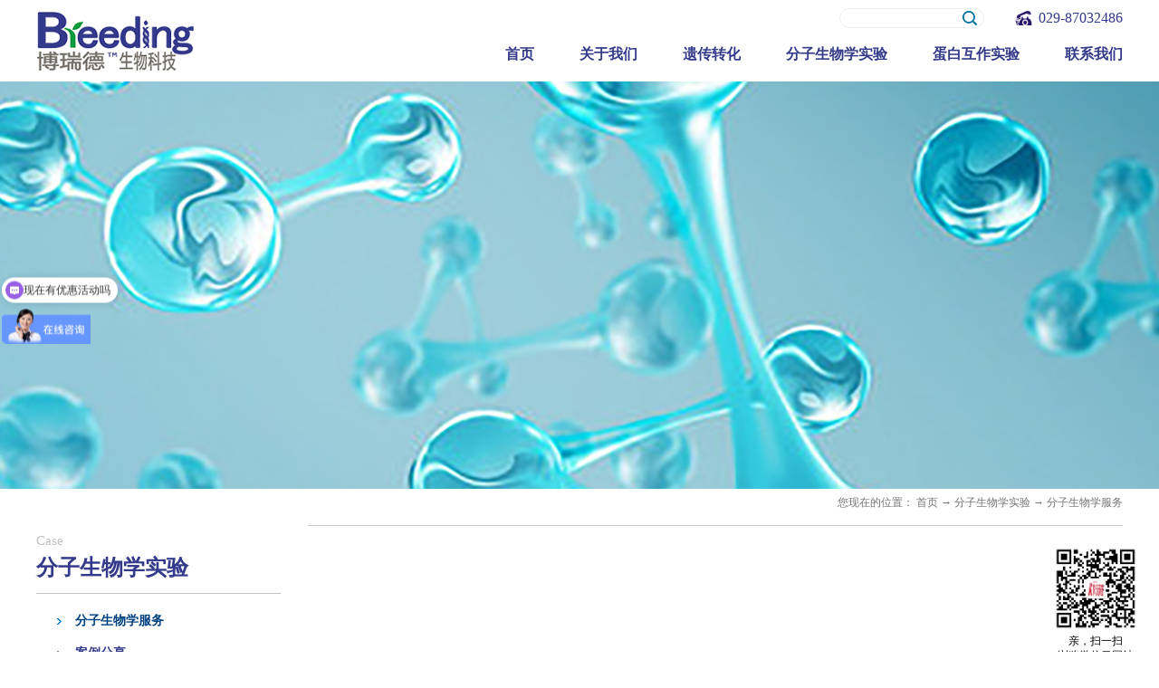

--- FILE ---
content_type: text/html;charset=utf-8
request_url: http://www.biobreeding.com.cn/case_view.aspx?typeid=187&id=593&fid=t4:187:4
body_size: 47024
content:
<!DOCTYPE HTML PUBLIC "-//W3C//DTD HTML 4.01 Transitional//EN" "http://www.w3c.org/TR/1999/REC-html401-19991224/loose.dtd">


<html lang="zh-cn" xmlns="http://www.w3.org/1999/xhtml">
<head><title>
	CRISPR/Cas9载体构建服务 - 陕西博瑞德生物科技有限公司
</title><meta name="keywords" content="CRISPR/Cas9载体构建服务,陕西博瑞德生物科技有限公司"/><meta name="description" content="技术说明：基因编辑载体构建是实现精准基因修饰的核心技术，其核心是将基因编辑工具（CRISPR/Cas、TALEN、ZFN等）的编码序列、靶向元件及辅助序列组装到载体骨架中，实现编辑工具在细胞内的精准递送和功能表达。服务说明：1.客户需提供基因登录号或ORF序列。2.客户可提供构建好载体，亦可委托我司构..."/><meta name="mobile-agent" content="url=http://m.biobreeding.com.cn/m/case_view.aspx?typeid=187&id=593&fid=t4:187:4" /><meta name="applicable-device" content="pc"><meta content="text/html; charset=utf-8" http-equiv="Content-Type" /><link id="css__case_view" rel="stylesheet" type="text/css" href="https://rc0.zihu.com/g5/M00/3F/4E/CgAGbGiC4wSAZR3LAABnnwz-4Yg532.css" /><link rel="bookmark" href="/Images/logo.ico" /><link rel="shortcut icon" href="/Images/logo.ico" />
	
	<script type="text/javascript" > var _jtime=new Date();function jqload(){window.jLoad=new Date()-_jtime;}function jqerror(){window.jLoad=-1;}</script>
	<script type="text/javascript" src="https://rc1.zihu.com/js/jq/jqueryV173.js" onload="jqload()" onerror ="jqerror()" id ="jquery"></script>
	<script type="text/javascript" src="https://rc1.zihu.com/js/pb/1/Public.js"></script>	
	<script type="text/javascript" src="https://rc1.zihu.com/js/tl/swfobject_modified.js"></script>
	<script type="text/javascript" src="https://rc1.zihu.com/js/tl/swfobject.js"></script>
	 
</head>
<body class="case_view_body">
<form method="get" id="form1" name="form1" NavigateId="4" data-pid="021821821801450197204210019721320020019920420920201450198210208014501982090" data-mid="020801450197204210019721320020019920420920201450198210208014501982090">
<div class="aspNetHidden">
<input type="hidden" name="__VIEWSTATE" id="__VIEWSTATE" value="" />
</div>

        <div id="ea_h">
            <div class="top">
                <div class="t_t">

                    <div id="ep_t_fx" class="ep_t_fx"> 
                        
                        <div id="div1" class="bdsharebuttonbox"><a href="#" class="bds_more" data-cmd="more"></a><a href="#" class="popup_weixin" data-cmd="weixin" title="分享到微信">华光微信</a><a href="#" class="bds_tsina" data-cmd="tsina" title="分享到新浪微博"></a><a href="#" class="bds_tqq" data-cmd="tqq" title="分享到腾讯微博"></a><a href="#" class="bds_renren" data-cmd="renren" title="分享到人人网"></a><a href="#" class="bds_t163" data-cmd="t163" title="分享到网易微博"></a></div>
                        <script type="text/javascript">window._bd_share_config = { "common": { "bdSnsKey": {}, "bdText": "", "bdMini": "2", "bdMiniList": false, "bdPic": "", "bdStyle": "0", "bdSize": "16" }, "share": {} }; with (document) 0[(getElementsByTagName('head')[0] || body).appendChild(createElement('script')).src = 'http://bdimg.share.baidu.com/static/api/js/share.js?v=86835285.js?cdnversion=' + ~(-new Date() / 36e5)];</script>
                        
                        
                    </div>


                    <div id="t_tel" class="t_tel">
                        <span class="t_tel_ts"><span name="_t_tel1|">服务咨询电话:</span></span>
                        <span class="t_tel_nb"><span name="_t_tel2|">029-87032486</span></span>
                        
                    </div>


                    <div id="t_ver" class="t_ver">
                        <ul>
                            
                        </ul>
                        
                    </div>


                    <div id="t_search" class="t_search">
                        <table cellspacing="0" cellpadding="0"  border="0"><tr>
<td>
<input name="ShoveWebControl_Search12$tbSearch" type="text" id="ShoveWebControl_Search12_tbSearch" class="t_search_text" DefaultText="" onmousedown="if(this.value == &#39;&#39;){this.value = &#39;&#39;;}" onkeyup="ShoveEIMS3_OnKeyPress(event, &#39;img_ShoveWebControl_Search12&#39;)" onkeydown="ShoveEIMS3_OnKeyDown(event)" onblur="if(this.value == &#39;&#39; || this.value == &#39;&#39;){this.value = &#39;&#39;;}" /></td>
<td><img id="img_ShoveWebControl_Search12" border="0" src="https://rc1.zihu.com/rc/Heads/22753/images/ihpsp1_t_search_rbnt.png" alt="陕西博瑞德生物科技有限公司" LevelOneType="2" onclick="ShoveEIMS3_Transf(this,'search.aspx','ShoveWebControl_Search12_tbSearch','ShoveWebControl_Search12', true)" style="cursor:pointer;" /></td>
</tr></table>
<script type='text/javascript'>document.getElementById("ShoveWebControl_Search12_tbSearch").onkeydown=function(event){ var e=event || window.Event; if(e.keyCode==13){ e.returnValue = false;if(e.preventDefault){ e.preventDefault(); }}}</script>

                        
                    </div>


                    <div id="t_logo" class="t_logo"> 
                        
                        <div id="ea_l"><h1><a href="/" target="_self"><img alt="陕西博瑞德生物科技有限公司" src="https://rc0.zihu.com/g1/M00/74/22/CgAGTFgtYQKAQlxAAABTmwOaKxg960.png" /></a></h1></div>
                         
                        
                    </div>

</div>
                
                <div id="ea_n">

                <div class="xn_n_18_wrap" id="xn_n_18_wrap">
                    <div id="EIMS_C_229_10_Main">
                        
                            
                        <div id="xn_n_18_nav" class="xn_n_18_nav">
                            <div class="xn_n_18_nav_wrap">
                                <ul id="xn_n_18_nav_ulid" class="xn_n_18_nav_clas">
                                    <li id="xn_n_18_navHome" class="xn_n_18_navHome">
                                        <a href='/'>
                                            
                                                <span name="_xn_n_18_navHome|">首页</span>
                                            
                                        </a>
                                    </li>
                                    
                                            <li id='xn_n_18_navli25' >
                                                <a href='solution_view.aspx?TypeId=165&Id=429&FId=t25:165:25' target='_self'> 
                                                
                                                <span name="_xn_n_18_nav25|T_Navigates|Id|25|Name">关于我们</span> 
                                                
                                                </a> 
                                            </li>
                                        
                                            <li id='xn_n_18_navli2' >
                                                <a href='news_complex.aspx?FId=n2:2:2' target='_self'> 
                                                
                                                <span name="_xn_n_18_nav2|T_Navigates|Id|2|Name">遗传转化</span> 
                                                
                                                </a> 
                                            </li>
                                        
                                            <li id='xn_n_18_navli4' >
                                                <a href='http://www.biobreeding.com.cn/case.aspx?TypeId=187&fid=t4:187:4' target='_self'> 
                                                
                                                <span name="_xn_n_18_nav4|T_Navigates|Id|4|Name">分子生物学实验</span> 
                                                
                                                </a> 
                                            </li>
                                        
                                            <li id='xn_n_18_navli6' >
                                                <a href='recruitment.aspx?FId=n6:6:6' target='_self'> 
                                                
                                                <span name="_xn_n_18_nav6|T_Navigates|Id|6|Name">蛋白互作实验</span> 
                                                
                                                </a> 
                                            </li>
                                        
                                            <li id='xn_n_18_navli7' >
                                                <a href='contact.aspx?FId=n7:7:7' target=''> 
                                                
                                                <span name="_xn_n_18_nav7|T_Navigates|Id|7|Name">联系我们</span> 
                                                
                                                </a> 
                                            </li>
                                        
                                </ul>
                            </div>
                            <div id="xn_n_18_conid" class="xn_n_18_con">
                                <div id="xn_n_18_subcon_1" class="xn_n_18_subcon">
                                    
                                    <div id="xn_n_18_about" class="xn_n_18_subcon_in">
                                        <div class="xn_n_18_about_vmenu2">
                                            <ul id="xn_n_18_VMenuabout" class="complexnav_typeUl complexnav_typeUl_n000" style="display:none">
<ul id="complexnav_typeUl_t100" class="complexnav_typeUl complexnav_typeUl_t100">
<li id="complexnav_typeLi_t100_1" data_id="1_173" class="complexnav_menu1" type="t" index=1 level=0><a href="about.aspx?TypeId=173&FId=t1:173:1" rel="nofollow" target="_blank"><span name="xn_n_18_VMenuabout1791479829|T_NewsTypes|Id|173|Name">精彩推荐</span></a>
</li>
<li id="complexnav_typeLi_t100_2" data_id="1_1" class="complexnav_menu1" type="t" index=2 level=0><a href="about.aspx?TypeId=1&FId=t1:1:1" rel="nofollow" target="_self"><span name="xn_n_18_VMenuabout856148930|T_NewsTypes|Id|1|Name">公司简介</span></a>
</li>
<li id="complexnav_typeLi_t100_3" data_id="1_2" class="complexnav_menu1" type="t" index=3 level=0><a href="about.aspx?TypeId=2&FId=t1:2:1" rel="nofollow" target="_blank"><span name="xn_n_18_VMenuabout1015531690|T_NewsTypes|Id|2|Name">发表文章</span></a>
</li>
<li id="complexnav_typeLi_t100_4" data_id="1_127" class="complexnav_menu1" type="t" index=4 level=0><a href="about.aspx?TypeId=127&FId=t1:127:1" rel="nofollow" target="_self"><span name="xn_n_18_VMenuabout1335298173|T_NewsTypes|Id|127|Name">企业相册</span></a>
</li>
<li id="complexnav_typeLi_t100_5" data_id="1_128" class="complexnav_menu1" type="t" index=5 level=0><a href="about.aspx?TypeId=128&FId=t1:128:1" rel="nofollow" target="_self"><span name="xn_n_18_VMenuabout1386614497|T_NewsTypes|Id|128|Name">行业动态</span></a>
</li>
<li id="complexnav_typeLi_t100_6" data_id="1_160" class="complexnav_menu1" type="t" index=6 level=0><a href="about.aspx?TypeId=160&FId=t1:160:1" rel="nofollow" target="_self"><span name="xn_n_18_VMenuabout1514574309|T_NewsTypes|Id|160|Name">市场与活动</span></a>
</li>
</ul>
</ul>
<script type="text/javascript">var xn_n_18_VMenuabout={normal:{class1:'complexnav_menu1',class2:'complexnav_menu2',class3:'complexnav_menu3',class4:'complexnav_menu4',class5:'complexnav_menu5',class6:'complexnav_menu6'},visited:{class1:'complexnav_menu1_2',class2:'complexnav_menu2_2',class3:'complexnav_menu3_2',class4:'complexnav_menu4_2',class5:'complexnav_menu5_2',class6:'complexnav_menu6_2',class6:'complexnav_menu6_2'},home:{defaultClass:'complexnav_menu_defa',visitedClass:'complexnav_menu_visi'},content:{defaultClass:'',visitedClass:'',focusClass:''},focus:{class1:'complexnav_menu1_cur',class2:'complexnav_menu2_cur',class3:'complexnav_menu3_cur',class4:'complexnav_menu4_cur',class5:'complexnav_menu5_cur',class6:'complexnav_menu6_cur'},beforeTag:{packUpClass:'',packDownClass:''},expendEffect:1,aniEffect:2,fIdParam:'FId',topUlId:'xn_n_18_VMenuabout'};xn_n_18_VMenuabout.menu=new BaseControlMenu();xn_n_18_VMenuabout.menu.Init('xn_n_18_VMenuabout',xn_n_18_VMenuabout);;</script>
                                        </div>
                                        <div class="xn_n_18_con_aboutNidbox">
                                            <div class="xn_n_18_con_aboutNidImg"><img alt="" src="https://rc1.zihu.com/rc/Heads/22753/Images/complexAboutImg.jpg" /> 
                                            </div>
                                            <div class="xn_n_18_con_aboutNidCont">
                                                <span id='xn_n_18_con_aboutNidText'>about_complex.aspx?FId=n1:1:1</span>
                                            </div>
                                        </div>
                                        <div class="clear"></div>
                                    </div>
                                </div>
                                <div id="xn_n_18_subcon_2" class="xn_n_18_subcon">
                                    
                                    <div id="xn_n_18_news" class="xn_n_18_subcon_in">
                                        <div class="xn_n_18_news_vmenu2">
                                            <div class="xn_n_18_showCont_type">
                                                <ul>
                                                
                                                    <li>
                                                        <a href='news.aspx?TypeId=185&fid=t2:185:2'>合作项目与研发</a> <ul>
                                                    
                                                        <li>
                                                            <div class="xn_n_18_showCont_img">
                                                                <a title='合作与研发' href='news_view.aspx?TypeId=185&Id=636&Fid=t2:185:2' >
                                                                    <img src='https://rc0.zihu.com/g4/M00/65/E8/CgAG0mMru1yAZmiHAACWc9eREvE131.jpg' />
                                                                </a>
                                                            </div>
                                                            <div class="xn_n_18_showCont_right">
                                                                <div class="xn_n_18_showCont_title">
                                                                    <a title='合作与研发' href='news_view.aspx?TypeId=185&Id=636&Fid=t2:185:2' >合作与研发</a>
                                                                </div>
                                                                <div class="xn_n_18_showCont_time">
                                                                    <span class="xn_n_18_news_timewz">
                                                                        
                                                                        <span name="_n_18_news_timewz|">发布时间：</span>
                                                                        
                                                                    </span>
                                                                    <span class="xn_n_18_news_time1">
                                                                        <span id='xn_n_id2_tData_xn_n_id2_cData_0_xn_n_18_news_Text1_0'>2020</span>
                                                                    </span> 
                                                                    <span class="xn_n_18_news_time2">-</span> 
                                                                    <span class="xn_n_18_news_time3">
                                                                        <span id='xn_n_id2_tData_xn_n_id2_cData_0_xn_n_18_news_Text2_0'>02</span>
                                                                    </span> 
                                                                    <span class="xn_n_18_news_time4">-</span> 
                                                                    <span class="xn_n_18_news_time5">
                                                                        <span id='xn_n_id2_tData_xn_n_id2_cData_0_xn_n_18_news_Text3_0'>06</span>
                                                                    </span> 
                                                                </div>
                                                                <div class="xn_n_18_showCont_content" ej="edit_span">
                                                                    <span id='xn_n_id2_tData_xn_n_id2_cData_0_xn_n_18_news_Text_0'>植物组织培养与遗传转化项目合作研发        植物组织培养：是现代农业的基础，其应用范围非常广泛包括优秀品种的快速繁殖、染病品种脱毒优化、花药培养快速产生纯合品系以及植物转基因技术。然而不同植物甚至同一物种的不同品种其组织培养特性相差很大，某一个品种的组织培养方案不一定适用于其他品种，即组织培养体系具有很强的个性化，这就造成了我们面对每一个新的品种的时候往往都要去重新定义其组织培养体系。       组织培养体系建立是一个耗时费力的工作，有些重要作物（玉米成熟胚转化，棉发转化，花生转化等）虽然历经几十年全球的技术人员的努力至今仍然不算成熟，因为没有完善的理论预测，只能通过大量的组合测试，不断的优化，最终找到合适的培养体系。组培体系最终能否成功建立还在于科研人员丰富的经验和理论积累以及对愈伤组织质量细致入微的差异判断能力。       博瑞德生物科技公司一直致力于建立中国最大的标准化的遗传转化技术平台，目前已经建立了苹果，杨树，水稻，油菜，番茄，烟草，拟南芥等多个重要农作物和模式植物的高效转基因技术平台。同时也在开发更多的农作物和经济作物的组培和转基因技术平台。我们拥有一批由博士和硕士研究生组成的专门的组织培养体系研发人员团队，他们从研究生在读期间就专门从事各自物种的组织培养和转基因技术研究，有多年专门从事植物组织培养体系研究和培养基定义的经验，拥有丰富的理论和实践经验，能够快速根据愈伤组织表型确定适合的培养方案。        博瑞德生物科技有限公司生物现面向全国寻找合作伙伴或合作研发。        合作方式1. 如果你有任何物种（品种）的组培体系或者遗传转化体系急需建立，我们愿意一起开展合作研发工作，以共同出资、成果共享的方式进行研发合作，以实现合作共赢，利益最大化。2. 如果你已经建立某个物种而我们公司尚未开展， 我们愿意真诚合作对此技术进行进一步的开发和应用，具...</span>
                                                                </div>
                                                                <div class="xn_n_18_showCont_more">
                                                                    <a title='合作与研发' href='news_view.aspx?TypeId=185&Id=636&Fid=t2:185:2' >
                                                                        
                                                                        <span name="_18_showCont_more|">More</span>
                                                                        
                                                                    </a>
                                                                </div>
                                                            </div>
                                                        </li>
                                                        
                                                    </ul>      
                                                    </li>
                                                    
                                                    <li>
                                                        <a href='news.aspx?TypeId=4&fid=t2:4:2'>植物遗传转化</a> <ul>
                                                    
                                                        <li>
                                                            <div class="xn_n_18_showCont_img">
                                                                <a title='植物遗传转化概况总览' href='news_view.aspx?TypeId=217&Id=481&Fid=t2:217:2' >
                                                                    <img src='https://rc0.zihu.com/g5/M00/3E/36/CgAGbGh2Da6ANbJbAAV0opa6IhA117.jpg' />
                                                                </a>
                                                            </div>
                                                            <div class="xn_n_18_showCont_right">
                                                                <div class="xn_n_18_showCont_title">
                                                                    <a title='植物遗传转化概况总览' href='news_view.aspx?TypeId=217&Id=481&Fid=t2:217:2' >植物遗传转化概况总览</a>
                                                                </div>
                                                                <div class="xn_n_18_showCont_time">
                                                                    <span class="xn_n_18_news_timewz">
                                                                        
                                                                        <span name="_n_18_news_timewz|">发布时间：</span>
                                                                        
                                                                    </span>
                                                                    <span class="xn_n_18_news_time1">
                                                                        <span id='xn_n_id2_tData_xn_n_id2_cData_1_xn_n_18_news_Text1_0'>2025</span>
                                                                    </span> 
                                                                    <span class="xn_n_18_news_time2">-</span> 
                                                                    <span class="xn_n_18_news_time3">
                                                                        <span id='xn_n_id2_tData_xn_n_id2_cData_1_xn_n_18_news_Text2_0'>07</span>
                                                                    </span> 
                                                                    <span class="xn_n_18_news_time4">-</span> 
                                                                    <span class="xn_n_18_news_time5">
                                                                        <span id='xn_n_id2_tData_xn_n_id2_cData_1_xn_n_18_news_Text3_0'>16</span>
                                                                    </span> 
                                                                </div>
                                                                <div class="xn_n_18_showCont_content" ej="edit_span">
                                                                    <span id='xn_n_id2_tData_xn_n_id2_cData_1_xn_n_18_news_Text_0'>服务内容可转化品种周期目的基因克隆以及转化载体构建（可选）15个工作日拟南芥遗传转化T0代种子Col-0、突变体等1.5-2个月T1代种子延长2个月纯系筛选延长2个月烟草遗传转化T0代植株SR1、本氏、K326、NC89等不限品种2-4个月油菜遗传转化T0代植株Westar、中双11等5个月棉花遗传转化T0代植株晋棉7号或自备品种5-10个月玉米遗传转化T0代植株HiII8个月大豆遗传转化T0代植株威廉姆斯826个月马铃薯遗传转化T0代植株Disiree、大西洋、鲁引1号、陇薯7号、云薯505等3-5个月小麦遗传转化T0代植株秦麦系列或自备品种4-6个月水稻遗传转化T0代植株中花11、日本晴等不限品种3个月生菜遗传转化T0代植株美国大速生菜3-4个月苜蓿遗传转化T0代植株中苜1号、R108等6-11个月矮牵牛遗传转化T0代植株Mitchell3个月茄子遗传转化T0代植株墨茄4-6个月番茄遗传转化T0代植株Micro-Tom、AC、帝皇红樱桃等3-4个月葡萄遗传转化T0代植株无核白、赤霞珠、Q5BB10个月枸杞遗传转化T0代植株宁杞1号、黑果枸杞4-6个月杨树遗传转化T0代植株717、84k、毛白杨、南林895、川杨等4个月苹果遗传转化T0代植株gala、王林愈伤、SH66-8个月猕猴桃遗传转化T0代植株红阳、海沃德、CD18、脐红等3-5个月百脉根百脉根4-6个月非常规物种遗传转化服务合作研发，期限12个月服务说明：1、 全年均可开展项目实验；2、按服务项目商定时间向客户提供项目报告，包括：（1）进度描述（2）实验图片及方法说明3、客户可以对项目服务选项、提出个性化要求，双方协商确定技术方案和费用。</span>
                                                                </div>
                                                                <div class="xn_n_18_showCont_more">
                                                                    <a title='植物遗传转化概况总览' href='news_view.aspx?TypeId=217&Id=481&Fid=t2:217:2' >
                                                                        
                                                                        <span name="_18_showCont_more|">More</span>
                                                                        
                                                                    </a>
                                                                </div>
                                                            </div>
                                                        </li>
                                                        
                                                        <li>
                                                            <div class="xn_n_18_showCont_img">
                                                                <a title='杨树遗传转化' href='news_view.aspx?TypeId=196&Id=581&Fid=t2:196:2' >
                                                                    <img src='https://rc0.zihu.com/g5/M00/48/6E/CgAGbGkn_IaAcYG3AAjouwon5hQ567.jpg' />
                                                                </a>
                                                            </div>
                                                            <div class="xn_n_18_showCont_right">
                                                                <div class="xn_n_18_showCont_title">
                                                                    <a title='杨树遗传转化' href='news_view.aspx?TypeId=196&Id=581&Fid=t2:196:2' >杨树遗传转化</a>
                                                                </div>
                                                                <div class="xn_n_18_showCont_time">
                                                                    <span class="xn_n_18_news_timewz">
                                                                        
                                                                        <span name="_n_18_news_timewz|">发布时间：</span>
                                                                        
                                                                    </span>
                                                                    <span class="xn_n_18_news_time1">
                                                                        <span id='xn_n_id2_tData_xn_n_id2_cData_1_xn_n_18_news_Text1_1'>2025</span>
                                                                    </span> 
                                                                    <span class="xn_n_18_news_time2">-</span> 
                                                                    <span class="xn_n_18_news_time3">
                                                                        <span id='xn_n_id2_tData_xn_n_id2_cData_1_xn_n_18_news_Text2_1'>11</span>
                                                                    </span> 
                                                                    <span class="xn_n_18_news_time4">-</span> 
                                                                    <span class="xn_n_18_news_time5">
                                                                        <span id='xn_n_id2_tData_xn_n_id2_cData_1_xn_n_18_news_Text3_1'>27</span>
                                                                    </span> 
                                                                </div>
                                                                <div class="xn_n_18_showCont_content" ej="edit_span">
                                                                    <span id='xn_n_id2_tData_xn_n_id2_cData_1_xn_n_18_news_Text_1'>背景说明：杨树，杨柳科杨属植物。杨树作为重要的速生用材树种与林木研究模式植物，其生长快、基因组小、易杂交等特性，且具有遗传背景清晰、无性繁殖能力强、再生体系成熟的优势，成为研究木材形成、逆境响应及树木发育的理想材料。服务说明：1.转化流程：载体构建→农杆菌转化→植株侵染→阳性苗筛选与分子鉴定→交付阳性植株；2.我司常备常规品种，全年可开展项目；非常用品种需客户提供种子；3.客户可提供构建好载体，也可委托我司进行载体构建服务。可转受体：84K、717杨、毛白杨、毛果杨、南林895、川杨等，详情咨询区域销售。抗性选择：kana＞hyg服务内容：载体构建杨树无菌苗的培育农杆菌介导的杨树遗传转化，筛选阳性愈伤诱导、不定芽分化再生绿苗的生根T0代转基因植株特异性检测载体选择： 过表达载体CAM-Flag-GFP 干扰载体CAM-RNAi-GFP 编辑载体CAM-GFP-35SCas9服务周期： 服务内容服务周期  载体构建 表达载体构建7天 编辑载体构建15天                                          遗传转化普通遗传转化4-5个月基因编辑载体转化4-6个月注：编辑载体构建依据靶标数目增加延长周期交付结果：1、依据客户需求，提供特异性检测阳性组培苗≥10株；2、基因编辑提供编辑位点检测植株≥3株；3、我司为客户交付质粒/菌液，项目结题报告。案例展示：以叶片作为转基因受体材料，用携带目标基因载体的农杆菌侵染受体材料，将T-DNA插入到基因组中，经过对应抗性的抗生素筛选，获得独立的抗性愈伤组织，进一步分化再生为转基因株系。转化示例图荧光示例图</span>
                                                                </div>
                                                                <div class="xn_n_18_showCont_more">
                                                                    <a title='杨树遗传转化' href='news_view.aspx?TypeId=196&Id=581&Fid=t2:196:2' >
                                                                        
                                                                        <span name="_18_showCont_more|">More</span>
                                                                        
                                                                    </a>
                                                                </div>
                                                            </div>
                                                        </li>
                                                        
                                                        <li>
                                                            <div class="xn_n_18_showCont_img">
                                                                <a title='拟南芥遗传转化' href='news_view.aspx?TypeId=193&Id=535&Fid=t2:193:2' >
                                                                    <img src='https://rc0.zihu.com/g4/M00/66/30/CgAG0mMtH0aAHSoZAAAzuTIrJMQ812.jpg' />
                                                                </a>
                                                            </div>
                                                            <div class="xn_n_18_showCont_right">
                                                                <div class="xn_n_18_showCont_title">
                                                                    <a title='拟南芥遗传转化' href='news_view.aspx?TypeId=193&Id=535&Fid=t2:193:2' >拟南芥遗传转化</a>
                                                                </div>
                                                                <div class="xn_n_18_showCont_time">
                                                                    <span class="xn_n_18_news_timewz">
                                                                        
                                                                        <span name="_n_18_news_timewz|">发布时间：</span>
                                                                        
                                                                    </span>
                                                                    <span class="xn_n_18_news_time1">
                                                                        <span id='xn_n_id2_tData_xn_n_id2_cData_1_xn_n_18_news_Text1_2'>2025</span>
                                                                    </span> 
                                                                    <span class="xn_n_18_news_time2">-</span> 
                                                                    <span class="xn_n_18_news_time3">
                                                                        <span id='xn_n_id2_tData_xn_n_id2_cData_1_xn_n_18_news_Text2_2'>07</span>
                                                                    </span> 
                                                                    <span class="xn_n_18_news_time4">-</span> 
                                                                    <span class="xn_n_18_news_time5">
                                                                        <span id='xn_n_id2_tData_xn_n_id2_cData_1_xn_n_18_news_Text3_2'>23</span>
                                                                    </span> 
                                                                </div>
                                                                <div class="xn_n_18_showCont_content" ej="edit_span">
                                                                    <span id='xn_n_id2_tData_xn_n_id2_cData_1_xn_n_18_news_Text_2'>背景说明：拟南芥，十字花科、拟南芥属一年生细弱草本。拟南芥具有生长周期短、单株种子量大的特点，便于快速获得遗传稳定的转化后代，且自花授粉特性降低基因杂合干扰，遗传背景清晰，是研究基因功能的理想材料。作为植物分子生物学研究的“模式生物”，拟南芥遗传转化技术是解析植物基因功能、信号通路及分子机制的核心工具，奠定了现代植物遗传学研究的基础。服务说明：1.转化流程：载体构建→农杆菌转化→植株侵染→T0种子收取并进行抗性筛选→植株种植与分子鉴定→T1种子收取与交付；2.我司常备材料，全年可开展项目；3.客户可提供构建好载体，也可委托我司进行载体构建服务。可转受体：拟南芥哥伦比亚型、突变体，详情咨询区域销售。抗性选择：kana、hyg、basta服务内容：转化所用拟南芥的培养含有目的基因的农杆菌菌株培养拟南芥遗传转化T0代种子T1代种子纯系筛选载体选择： 过表达载体CAM-Flag-RFP 编辑载体CAM-GFP-35SCas9服务周期： 服务内容服务周期  载体构建 表达载体构建7天 编辑载体构建15天                                          遗传转化T0代种子1.5-2个月T1代种子延长2个月纯合株系延长2个月注：编辑载体构建依据靶标数目增加延长周期交付结果：1、依据客户需求，提供特异性检测阳性组培苗≥10株；2、基因编辑提供编辑位点检测植株≥3株；3、我司为客户交付质粒/菌液，项目结题报告。案例展示：拟南芥作为一种模式植物，植株小、结子多、基因组小、自花受粉，并且种植方便，条件易得，遗传转化方法简单，多年来对于拟南芥转基因研究非常热门，相关的论文也有很多。本公司拟南芥转基因所使用的方法主要是农杆菌介导的花序浸染法。</span>
                                                                </div>
                                                                <div class="xn_n_18_showCont_more">
                                                                    <a title='拟南芥遗传转化' href='news_view.aspx?TypeId=193&Id=535&Fid=t2:193:2' >
                                                                        
                                                                        <span name="_18_showCont_more|">More</span>
                                                                        
                                                                    </a>
                                                                </div>
                                                            </div>
                                                        </li>
                                                        
                                                        <li>
                                                            <div class="xn_n_18_showCont_img">
                                                                <a title='猕猴桃遗传转化' href='news_view.aspx?TypeId=211&Id=647&Fid=t2:211:2' >
                                                                    <img src='https://rc0.zihu.com/g5/M00/3F/32/CgAGbGiBrzuAcq62AAhxaqaqzlU197.jpg' />
                                                                </a>
                                                            </div>
                                                            <div class="xn_n_18_showCont_right">
                                                                <div class="xn_n_18_showCont_title">
                                                                    <a title='猕猴桃遗传转化' href='news_view.aspx?TypeId=211&Id=647&Fid=t2:211:2' >猕猴桃遗传转化</a>
                                                                </div>
                                                                <div class="xn_n_18_showCont_time">
                                                                    <span class="xn_n_18_news_timewz">
                                                                        
                                                                        <span name="_n_18_news_timewz|">发布时间：</span>
                                                                        
                                                                    </span>
                                                                    <span class="xn_n_18_news_time1">
                                                                        <span id='xn_n_id2_tData_xn_n_id2_cData_1_xn_n_18_news_Text1_3'>2025</span>
                                                                    </span> 
                                                                    <span class="xn_n_18_news_time2">-</span> 
                                                                    <span class="xn_n_18_news_time3">
                                                                        <span id='xn_n_id2_tData_xn_n_id2_cData_1_xn_n_18_news_Text2_3'>11</span>
                                                                    </span> 
                                                                    <span class="xn_n_18_news_time4">-</span> 
                                                                    <span class="xn_n_18_news_time5">
                                                                        <span id='xn_n_id2_tData_xn_n_id2_cData_1_xn_n_18_news_Text3_3'>27</span>
                                                                    </span> 
                                                                </div>
                                                                <div class="xn_n_18_showCont_content" ej="edit_span">
                                                                    <span id='xn_n_id2_tData_xn_n_id2_cData_1_xn_n_18_news_Text_3'>背景说明：猕猴桃是猕猴桃科猕猴桃属的大型落叶藤本植物。猕猴桃作为高营养价值的特色果树，因富含维生素C、多酚等活性成分，是全球重要的经济作物。但遗传背景复杂，且具备多年生特性增加研究难度，但因其独特的代谢通路成为功能基因研究的重要材料，其遗传转化技术为品种改良与功能基因研究提供关键支撑。服务说明：1.转化流程：载体构建→农杆菌转化→植株侵染→阳性苗筛选与分子鉴定→交付阳性植株；2.我司常备常规品种，全年可开展项目；非常用品种需客户提供种子；3.客户可提供构建好载体，也可委托我司进行载体构建服务。可转受体：红阳、海沃德、CD18、脐红、龙成2号等，详情咨询区域销售。抗性选择：优选kana服务内容：转化载体构建猕猴桃无菌苗的培育农杆菌介导的猕猴桃遗传转化，筛选阳性愈伤诱导、不定芽分化再生绿苗的生根、壮苗T0代转基因苗特异性检测载体选择： 过表达载体CAM-Flag-GFP 干扰载体CAM-RNAi-GFP服务周期： 服务内容服务周期  载体构建 表达载体构建7天 编辑载体构建15天遗传转化普通遗传转化3-5个月注：编辑载体构建依据靶标数目增加延长周期交付结果：1、依据客户需求，提供特异性检测阳性组培苗≥10株；2、基因编辑提供编辑位点检测植株≥3株；3、我司为客户交付质粒/菌液，项目结题报告。案例展示：本公司具有成熟的猕猴桃遗传转化体系，提供大规模、标准化的遗传转化技术服务，全年均可开展项目试验。可在短期内高效率的获得转基因的猕猴桃株系。我公司针对遗传转化项目特提供各阶段项目进展报告。转化示例图荧光示例图</span>
                                                                </div>
                                                                <div class="xn_n_18_showCont_more">
                                                                    <a title='猕猴桃遗传转化' href='news_view.aspx?TypeId=211&Id=647&Fid=t2:211:2' >
                                                                        
                                                                        <span name="_18_showCont_more|">More</span>
                                                                        
                                                                    </a>
                                                                </div>
                                                            </div>
                                                        </li>
                                                        
                                                        <li>
                                                            <div class="xn_n_18_showCont_img">
                                                                <a title='马铃薯遗传转化' href='news_view.aspx?TypeId=201&Id=537&Fid=t2:201:2' >
                                                                    <img src='https://rc0.zihu.com/g5/M00/3F/1D/CgAGbGiAkB2Ac_s3AAg1_ZQM1vQ977.jpg' />
                                                                </a>
                                                            </div>
                                                            <div class="xn_n_18_showCont_right">
                                                                <div class="xn_n_18_showCont_title">
                                                                    <a title='马铃薯遗传转化' href='news_view.aspx?TypeId=201&Id=537&Fid=t2:201:2' >马铃薯遗传转化</a>
                                                                </div>
                                                                <div class="xn_n_18_showCont_time">
                                                                    <span class="xn_n_18_news_timewz">
                                                                        
                                                                        <span name="_n_18_news_timewz|">发布时间：</span>
                                                                        
                                                                    </span>
                                                                    <span class="xn_n_18_news_time1">
                                                                        <span id='xn_n_id2_tData_xn_n_id2_cData_1_xn_n_18_news_Text1_4'>2025</span>
                                                                    </span> 
                                                                    <span class="xn_n_18_news_time2">-</span> 
                                                                    <span class="xn_n_18_news_time3">
                                                                        <span id='xn_n_id2_tData_xn_n_id2_cData_1_xn_n_18_news_Text2_4'>07</span>
                                                                    </span> 
                                                                    <span class="xn_n_18_news_time4">-</span> 
                                                                    <span class="xn_n_18_news_time5">
                                                                        <span id='xn_n_id2_tData_xn_n_id2_cData_1_xn_n_18_news_Text3_4'>23</span>
                                                                    </span> 
                                                                </div>
                                                                <div class="xn_n_18_showCont_content" ej="edit_span">
                                                                    <span id='xn_n_id2_tData_xn_n_id2_cData_1_xn_n_18_news_Text_4'>背景说明：马铃薯，茄科茄属的一年生草本植物。马铃薯具有遗传背景清晰、且块茎再生体系相对成熟的特点。作为全球重要的粮食作物和淀粉来源，其遗传转化技术为抗病育种、品质改良及功能基因研究提供关键支撑。服务说明：1.转化流程：载体构建→农杆菌转化→植株侵染→阳性苗筛选与分子鉴定→交付阳性植株；2.我司常备常规品种，全年可开展项目；非常用品种需客户提供种子；3.客户可提供构建好载体，也可委托我司进行载体构建服务。可转受体：Disiree、大西洋、鲁引1号、陇薯7号、云薯505等，详情咨询区域销售。抗性选择：优选kana服务内容：载体构建马铃薯无菌苗的培育农杆菌介导的马铃薯遗传转化，筛选阳性愈伤诱导、不定芽分化再生绿苗的生根T0代转基因植株特异性检测载体选择： 过表达载体CAM-Flag-GFP 干扰载体CAM-RNAi-GFP 编辑载体CAM-GFP-35SCas9服务周期： 服务内容服务周期  载体构建 表达载体构建7天 编辑载体构建15天                                          遗传转化普通遗传转化3-5个月基因编辑载体转化3-6个月注：编辑载体构建依据靶标数目增加延长周期交付结果：1、依据客户需求，提供特异性检测阳性组培苗≥10株；2、基因编辑提供编辑位点检测植株≥3株；3、我司为客户交付质粒/菌液，项目结题报告。案例展示：本公司具有成熟的马铃薯遗传转化体系，通过农杆菌介导的侵染法已在多种马铃薯品种上实现成功转化。本公司提供大规模、标准化的转基因技术服务，全年均可开展项目试验。可在短期内高效率的获得转基因马铃薯株系。我公司针对遗传转化项目特提供项目各阶段的进展报告。</span>
                                                                </div>
                                                                <div class="xn_n_18_showCont_more">
                                                                    <a title='马铃薯遗传转化' href='news_view.aspx?TypeId=201&Id=537&Fid=t2:201:2' >
                                                                        
                                                                        <span name="_18_showCont_more|">More</span>
                                                                        
                                                                    </a>
                                                                </div>
                                                            </div>
                                                        </li>
                                                        
                                                        <li>
                                                            <div class="xn_n_18_showCont_img">
                                                                <a title='枸杞遗传转化' href='news_view.aspx?TypeId=203&Id=638&Fid=t2:203:2' >
                                                                    <img src='https://rc0.zihu.com/g5/M00/3F/32/CgAGbGiBr76ATWagAATjmw8VBSU168.jpg' />
                                                                </a>
                                                            </div>
                                                            <div class="xn_n_18_showCont_right">
                                                                <div class="xn_n_18_showCont_title">
                                                                    <a title='枸杞遗传转化' href='news_view.aspx?TypeId=203&Id=638&Fid=t2:203:2' >枸杞遗传转化</a>
                                                                </div>
                                                                <div class="xn_n_18_showCont_time">
                                                                    <span class="xn_n_18_news_timewz">
                                                                        
                                                                        <span name="_n_18_news_timewz|">发布时间：</span>
                                                                        
                                                                    </span>
                                                                    <span class="xn_n_18_news_time1">
                                                                        <span id='xn_n_id2_tData_xn_n_id2_cData_1_xn_n_18_news_Text1_5'>2025</span>
                                                                    </span> 
                                                                    <span class="xn_n_18_news_time2">-</span> 
                                                                    <span class="xn_n_18_news_time3">
                                                                        <span id='xn_n_id2_tData_xn_n_id2_cData_1_xn_n_18_news_Text2_5'>07</span>
                                                                    </span> 
                                                                    <span class="xn_n_18_news_time4">-</span> 
                                                                    <span class="xn_n_18_news_time5">
                                                                        <span id='xn_n_id2_tData_xn_n_id2_cData_1_xn_n_18_news_Text3_5'>23</span>
                                                                    </span> 
                                                                </div>
                                                                <div class="xn_n_18_showCont_content" ej="edit_span">
                                                                    <span id='xn_n_id2_tData_xn_n_id2_cData_1_xn_n_18_news_Text_5'>背景说明：枸杞，又名宁夏枸杞、中华枸杞，是茄科枸杞属多年生木本植物。枸杞作为重要药食同源植物，因富含枸杞多糖、类胡萝卜素等活性成分，兼具药用营养与经济价值，同时其再生能力强、遗传背景相对清晰，为基因功能验证提供了便利。服务说明：1.转化流程：载体构建→农杆菌转化→植株侵染→阳性苗筛选与分子鉴定→交付阳性植株；2.我司常备常规品种，全年可开展项目；非常用品种需客户提供种子；3.客户可提供构建好载体，也可委托我司进行载体构建服务。可转受体：宁杞1号、黑果枸杞等，详情咨询区域销售。抗性选择：优选kana服务内容：载体构建枸杞无菌苗的培育农杆菌介导的枸杞遗传转化，筛选阳性愈伤诱导、不定芽分化再生绿苗的生根、壮苗T0代转基因苗特异性检测载体选择： 过表达载体CAM-Flag-GFP 干扰载体CAM-RNAi-GFP 编辑载体CAM-GFP-35SCas9服务周期： 服务内容服务周期  载体构建 表达载体构建7天 编辑载体构建15天                                          遗传转化普通遗传转化3-4个月基因编辑载体转化3-5个月注：编辑载体构建依据靶标数目增加延长周期交付结果：1、依据客户需求，提供特异性检测阳性组培苗≥10株；2、基因编辑提供编辑位点检测植株≥3株；3、我司为客户交付质粒/菌液，项目结题报告。案例展示：本公司具有成熟的枸杞遗传转化体系，已实现成功转化。本公司提供大规模、标准化的转基因技术服务，全年均可开展项目试验。可在短期内高效率的获得转基因的枸杞株系。我公司针对遗传转化项目特提供各阶段项目进展报告。</span>
                                                                </div>
                                                                <div class="xn_n_18_showCont_more">
                                                                    <a title='枸杞遗传转化' href='news_view.aspx?TypeId=203&Id=638&Fid=t2:203:2' >
                                                                        
                                                                        <span name="_18_showCont_more|">More</span>
                                                                        
                                                                    </a>
                                                                </div>
                                                            </div>
                                                        </li>
                                                        
                                                        <li>
                                                            <div class="xn_n_18_showCont_img">
                                                                <a title='矮牵牛遗传转化' href='news_view.aspx?TypeId=204&Id=639&Fid=t2:204:2' >
                                                                    <img src='https://rc0.zihu.com/g5/M00/3E/36/CgAGbGh2CjuAdzqZAAkrCJsGUC0573.jpg' />
                                                                </a>
                                                            </div>
                                                            <div class="xn_n_18_showCont_right">
                                                                <div class="xn_n_18_showCont_title">
                                                                    <a title='矮牵牛遗传转化' href='news_view.aspx?TypeId=204&Id=639&Fid=t2:204:2' >矮牵牛遗传转化</a>
                                                                </div>
                                                                <div class="xn_n_18_showCont_time">
                                                                    <span class="xn_n_18_news_timewz">
                                                                        
                                                                        <span name="_n_18_news_timewz|">发布时间：</span>
                                                                        
                                                                    </span>
                                                                    <span class="xn_n_18_news_time1">
                                                                        <span id='xn_n_id2_tData_xn_n_id2_cData_1_xn_n_18_news_Text1_6'>2025</span>
                                                                    </span> 
                                                                    <span class="xn_n_18_news_time2">-</span> 
                                                                    <span class="xn_n_18_news_time3">
                                                                        <span id='xn_n_id2_tData_xn_n_id2_cData_1_xn_n_18_news_Text2_6'>09</span>
                                                                    </span> 
                                                                    <span class="xn_n_18_news_time4">-</span> 
                                                                    <span class="xn_n_18_news_time5">
                                                                        <span id='xn_n_id2_tData_xn_n_id2_cData_1_xn_n_18_news_Text3_6'>19</span>
                                                                    </span> 
                                                                </div>
                                                                <div class="xn_n_18_showCont_content" ej="edit_span">
                                                                    <span id='xn_n_id2_tData_xn_n_id2_cData_1_xn_n_18_news_Text_6'>背景说明：矮牵牛，茄科碧冬茄属多年生草本植物。矮牵牛作为全球广泛栽培的观赏植物，也是植物分子生物学研究的经典模式物种。其基因注释完善，且具有表型丰富、再生周期短、遗传操作便捷等优势，为花色调控、花型改良及抗逆育种提供了关键支撑。服务说明：1.转化流程：载体构建→农杆菌转化→植株侵染→阳性苗筛选与分子鉴定→交付阳性植株；2.我司常备常规品种，全年可开展项目；非常用品种需客户提供种子；3.客户可提供构建好载体，也可委托我司进行载体构建服务。可转受体：Mitchell，详情咨询区域销售。抗性选择：优选kana服务内容：转化载体构建矮牵牛无菌苗的培育农杆菌介导的矮牵牛遗传转化，筛选阳性愈伤诱导、不定芽分化再生绿苗的生根、壮苗T0代转基因苗特异性检测载体选择：过表达载体CAM-Flag-GFP干扰载体CAM-RNAi-GFP编辑载体CAM-GFP-35SCas9服务周期： 服务内容服务周期载体构建 表达载体构建7天 编辑载体构建15天遗传转化普通遗传转化3-4个月基因编辑遗传转化4-5个月注：编辑载体构建依据靶标数目增加延长周期交付结果：1、依据客户需求，提供特异性检测阳性组培苗≥10株；2、基因编辑提供编辑位点检测植株≥3株；3、我司为客户交付质粒/菌液，项目结题报告。案例展示：本公司具有成熟的矮牵牛遗传转化体系，提供大规模、标准化的遗传转化技术服务，全年均可开展项目试验。可在短期内高效率的获得转基因的矮牵牛株系。我公司针对遗传转化项目特提供各阶段项目进展报告。</span>
                                                                </div>
                                                                <div class="xn_n_18_showCont_more">
                                                                    <a title='矮牵牛遗传转化' href='news_view.aspx?TypeId=204&Id=639&Fid=t2:204:2' >
                                                                        
                                                                        <span name="_18_showCont_more|">More</span>
                                                                        
                                                                    </a>
                                                                </div>
                                                            </div>
                                                        </li>
                                                        
                                                        <li>
                                                            <div class="xn_n_18_showCont_img">
                                                                <a title='烟草遗传转化' href='news_view.aspx?TypeId=194&Id=534&Fid=t2:194:2' >
                                                                    <img src='https://rc0.zihu.com/g5/M00/3F/31/CgAGbGiBrU2AfTx9AAEdplbDswk680.jpg' />
                                                                </a>
                                                            </div>
                                                            <div class="xn_n_18_showCont_right">
                                                                <div class="xn_n_18_showCont_title">
                                                                    <a title='烟草遗传转化' href='news_view.aspx?TypeId=194&Id=534&Fid=t2:194:2' >烟草遗传转化</a>
                                                                </div>
                                                                <div class="xn_n_18_showCont_time">
                                                                    <span class="xn_n_18_news_timewz">
                                                                        
                                                                        <span name="_n_18_news_timewz|">发布时间：</span>
                                                                        
                                                                    </span>
                                                                    <span class="xn_n_18_news_time1">
                                                                        <span id='xn_n_id2_tData_xn_n_id2_cData_1_xn_n_18_news_Text1_7'>2025</span>
                                                                    </span> 
                                                                    <span class="xn_n_18_news_time2">-</span> 
                                                                    <span class="xn_n_18_news_time3">
                                                                        <span id='xn_n_id2_tData_xn_n_id2_cData_1_xn_n_18_news_Text2_7'>07</span>
                                                                    </span> 
                                                                    <span class="xn_n_18_news_time4">-</span> 
                                                                    <span class="xn_n_18_news_time5">
                                                                        <span id='xn_n_id2_tData_xn_n_id2_cData_1_xn_n_18_news_Text3_7'>24</span>
                                                                    </span> 
                                                                </div>
                                                                <div class="xn_n_18_showCont_content" ej="edit_span">
                                                                    <span id='xn_n_id2_tData_xn_n_id2_cData_1_xn_n_18_news_Text_7'>背景说明：烟草，属茄科一年生或有限多年生草本植物。烟草是一种常用的模式植物，因其具有易于转化、生长周期短、基因组相对较小且已被广泛研究等特点，常被用于基因功能验证、基因表达调控等方面的研究。服务说明：1.转化流程：载体构建→农杆菌转化→植株侵染→阳性苗筛选与分子鉴定→交付阳性植株；2.我司常备常规品种，全年可开展项目；非常用品种需客户提供种子；3.客户可提供构建好载体，也可委托我司进行载体构建服务。可转受体：本氏、SR1、NC89、K326、WS38、云烟87、早花烟草、37B等，详情咨询区域销售。抗性选择：kana、hyg、basta服务内容：转化载体构建烟草无菌苗的培育农杆菌介导的烟草遗传转化，筛选阳性叶盘愈伤诱导、不定芽分化再生绿苗的生根、壮苗T0代转基因苗特异性检测载体选择： 过表达载体CAM-Flag-GFP 干扰载体CAM-RNAi-GFP编辑载体CAM-GFP-35SCas9服务周期： 服务内容服务周期  载体构建 表达载体构建7天 编辑载体构建15天                                          遗传转化普通遗传转化3-4个月基因编辑载体转化3-5个月注：编辑载体构建依据靶标数目增加延长周期交付结果：1、依据客户需求，提供特异性检测阳性组培苗≥10株；2、基因编辑提供编辑位点检测植株≥3株；3、我司为客户交付质粒/菌液，项目结题报告。案例展示：本公司具有成熟的烟草遗传转化体系，已在本氏烟草、SR1、NC89、K326、WS38、云烟87、早花烟草、37B等品种上实现成功转化。本公司提供大规模、标准化的转基因技术服务，常备常用品种，全年均可开展项目试验。可在短期内高效率的获得转基因的烟草株系。我公司针对遗传转化项目特提供项目各阶段进展报告。</span>
                                                                </div>
                                                                <div class="xn_n_18_showCont_more">
                                                                    <a title='烟草遗传转化' href='news_view.aspx?TypeId=194&Id=534&Fid=t2:194:2' >
                                                                        
                                                                        <span name="_18_showCont_more|">More</span>
                                                                        
                                                                    </a>
                                                                </div>
                                                            </div>
                                                        </li>
                                                        
                                                        <li>
                                                            <div class="xn_n_18_showCont_img">
                                                                <a title='苹果遗传转化' href='news_view.aspx?TypeId=200&Id=585&Fid=t2:200:2' >
                                                                    <img src='https://rc0.zihu.com/g5/M00/3F/1F/CgAGbGiAkzSABlXYAAGlRepNZHg952.jpg' />
                                                                </a>
                                                            </div>
                                                            <div class="xn_n_18_showCont_right">
                                                                <div class="xn_n_18_showCont_title">
                                                                    <a title='苹果遗传转化' href='news_view.aspx?TypeId=200&Id=585&Fid=t2:200:2' >苹果遗传转化</a>
                                                                </div>
                                                                <div class="xn_n_18_showCont_time">
                                                                    <span class="xn_n_18_news_timewz">
                                                                        
                                                                        <span name="_n_18_news_timewz|">发布时间：</span>
                                                                        
                                                                    </span>
                                                                    <span class="xn_n_18_news_time1">
                                                                        <span id='xn_n_id2_tData_xn_n_id2_cData_1_xn_n_18_news_Text1_8'>2025</span>
                                                                    </span> 
                                                                    <span class="xn_n_18_news_time2">-</span> 
                                                                    <span class="xn_n_18_news_time3">
                                                                        <span id='xn_n_id2_tData_xn_n_id2_cData_1_xn_n_18_news_Text2_8'>08</span>
                                                                    </span> 
                                                                    <span class="xn_n_18_news_time4">-</span> 
                                                                    <span class="xn_n_18_news_time5">
                                                                        <span id='xn_n_id2_tData_xn_n_id2_cData_1_xn_n_18_news_Text3_8'>01</span>
                                                                    </span> 
                                                                </div>
                                                                <div class="xn_n_18_showCont_content" ej="edit_span">
                                                                    <span id='xn_n_id2_tData_xn_n_id2_cData_1_xn_n_18_news_Text_8'>背景说明：苹果,蔷薇科苹果属多年生乔本植物。其独特的果实发育、风味代谢及抗病机制，使苹果成为果树研究的重要模式材料。作为全球产量最高的仁果类果树，其兼具经济价值与科研意义，遗传转化技术是解析基因功能、定向改良品种的核心手段。服务说明：1.转化流程：载体构建→农杆菌转化→植株侵染→阳性苗筛选与分子鉴定→交付阳性植株；2.我司常备常规品种，全年可开展项目；非常用品种需客户提供种子；3.客户可提供构建好载体，也可委托我司进行载体构建服务。可转受体：gala、王林（愈伤）等，详情咨询区域销售。抗性选择：优选kana服务内容：载体构建苹果无菌苗的培育农杆菌介导的苹果遗传转化，筛选阳性愈伤诱导、不定芽分化再生绿苗的生根T0代转基因植株特异性检测载体选择： 过表达载体CAM-Flag-GFP 干扰载体CAM-RNAi-GFP 编辑载体CAM-GFP-35SCas9服务周期： 服务内容服务周期  载体构建 表达载体构建7天 编辑载体构建15天                                          遗传转化普通遗传转化5-8个月基因编辑载体转化5-9个月注：编辑载体构建依据靶标数目增加延长周期交付结果：1、依据客户需求，提供特异性检测阳性组培苗≥10株；2、基因编辑提供编辑位点检测植株≥3株；3、我司为客户交付质粒/菌液，项目结题报告。案例展示：以叶片作为转基因受体材料，用携带目标基因载体的农杆菌侵染受体材料，将T-DNA插入到基因组中，经过对应抗性的抗生素筛选，获得独立的抗性愈伤组织，进一步分化再生为转基因株系。</span>
                                                                </div>
                                                                <div class="xn_n_18_showCont_more">
                                                                    <a title='苹果遗传转化' href='news_view.aspx?TypeId=200&Id=585&Fid=t2:200:2' >
                                                                        
                                                                        <span name="_18_showCont_more|">More</span>
                                                                        
                                                                    </a>
                                                                </div>
                                                            </div>
                                                        </li>
                                                        
                                                        <li>
                                                            <div class="xn_n_18_showCont_img">
                                                                <a title='番茄遗传转化' href='news_view.aspx?TypeId=4&Id=538&Fid=t2:4:2' >
                                                                    <img src='https://rc0.zihu.com/g5/M00/48/6E/CgAGbGkn-xWAF9YTAAb51hg4Jac974.jpg' />
                                                                </a>
                                                            </div>
                                                            <div class="xn_n_18_showCont_right">
                                                                <div class="xn_n_18_showCont_title">
                                                                    <a title='番茄遗传转化' href='news_view.aspx?TypeId=4&Id=538&Fid=t2:4:2' >番茄遗传转化</a>
                                                                </div>
                                                                <div class="xn_n_18_showCont_time">
                                                                    <span class="xn_n_18_news_timewz">
                                                                        
                                                                        <span name="_n_18_news_timewz|">发布时间：</span>
                                                                        
                                                                    </span>
                                                                    <span class="xn_n_18_news_time1">
                                                                        <span id='xn_n_id2_tData_xn_n_id2_cData_1_xn_n_18_news_Text1_9'>2025</span>
                                                                    </span> 
                                                                    <span class="xn_n_18_news_time2">-</span> 
                                                                    <span class="xn_n_18_news_time3">
                                                                        <span id='xn_n_id2_tData_xn_n_id2_cData_1_xn_n_18_news_Text2_9'>11</span>
                                                                    </span> 
                                                                    <span class="xn_n_18_news_time4">-</span> 
                                                                    <span class="xn_n_18_news_time5">
                                                                        <span id='xn_n_id2_tData_xn_n_id2_cData_1_xn_n_18_news_Text3_9'>27</span>
                                                                    </span> 
                                                                </div>
                                                                <div class="xn_n_18_showCont_content" ej="edit_span">
                                                                    <span id='xn_n_id2_tData_xn_n_id2_cData_1_xn_n_18_news_Text_9'>背景说明：番茄,茄科茄属的一年生草本植物，由于其基因组较小、生长周期较短、遗传背景清晰等因素，因而成为一种理想模式植物。番茄遗传转化技术以子叶、下胚轴为外植体，经侵染、筛选与再生，实现外源基因稳定整合。该技术的发展为作物育种、基因功能研究及分子育种提供了关键工具。服务说明：1.转化流程：载体构建→农杆菌转化→植株侵染→阳性苗筛选与分子鉴定→交付阳性植株；2.我司常备常规品种，全年可开展项目；非常用品种需客户提供种子；3.客户可提供构建好载体，也可委托我司进行载体构建服务。可转受体：Micro-Tom、AC、帝皇红樱桃、money maker番茄、nor番茄、GK188等，详情咨询区域销售。抗性选择：kana、hyg服务内容：转化载体构建番茄无菌苗的培育（可转化受体micro-Tom、AC等）农杆菌介导的番茄遗传转化，筛选阳性愈伤诱导、不定芽分化再生绿苗的生根、壮苗T0代转基因苗特异性检测载体选择： 过表达载体CAM-Flag-GFP 干扰载体CAM-RNAi-GFP编辑载体CAM-GFP-35SCas9服务周期： 服务内容服务周期  载体构建 表达载体构建7天 编辑载体构建15天                                          遗传转化普通遗传转化3-4个月基因编辑载体转化3-5个月注：编辑载体构建依据靶标数目增加延长周期交付结果：1、依据客户需求，提供特异性检测阳性组培苗≥10株；2、基因编辑提供编辑位点检测植株≥3株；3、我司为客户交付质粒/菌液，项目结题报告。案例展示：本公司具有成熟的番茄遗传转化体系，已在多种番茄品种上实现成功转化。本公司提供大规模、标准化的转基因技术服务，全年均可开展项目试验。可在短期内高效率的获得转基因的番茄株系。我公司针对遗传转化项目特提供各阶段项目进展报告。转化流程图荧光示例图</span>
                                                                </div>
                                                                <div class="xn_n_18_showCont_more">
                                                                    <a title='番茄遗传转化' href='news_view.aspx?TypeId=4&Id=538&Fid=t2:4:2' >
                                                                        
                                                                        <span name="_18_showCont_more|">More</span>
                                                                        
                                                                    </a>
                                                                </div>
                                                            </div>
                                                        </li>
                                                        
                                                        <li>
                                                            <div class="xn_n_18_showCont_img">
                                                                <a title='水稻遗传转化' href='news_view.aspx?TypeId=199&Id=582&Fid=t2:199:2' >
                                                                    <img src='https://rc0.zihu.com/g4/M00/66/29/CgAG0mMtC3WAUYR6AAIS8NFb5RY683.jpg' />
                                                                </a>
                                                            </div>
                                                            <div class="xn_n_18_showCont_right">
                                                                <div class="xn_n_18_showCont_title">
                                                                    <a title='水稻遗传转化' href='news_view.aspx?TypeId=199&Id=582&Fid=t2:199:2' >水稻遗传转化</a>
                                                                </div>
                                                                <div class="xn_n_18_showCont_time">
                                                                    <span class="xn_n_18_news_timewz">
                                                                        
                                                                        <span name="_n_18_news_timewz|">发布时间：</span>
                                                                        
                                                                    </span>
                                                                    <span class="xn_n_18_news_time1">
                                                                        <span id='xn_n_id2_tData_xn_n_id2_cData_1_xn_n_18_news_Text1_10'>2016</span>
                                                                    </span> 
                                                                    <span class="xn_n_18_news_time2">-</span> 
                                                                    <span class="xn_n_18_news_time3">
                                                                        <span id='xn_n_id2_tData_xn_n_id2_cData_1_xn_n_18_news_Text2_10'>07</span>
                                                                    </span> 
                                                                    <span class="xn_n_18_news_time4">-</span> 
                                                                    <span class="xn_n_18_news_time5">
                                                                        <span id='xn_n_id2_tData_xn_n_id2_cData_1_xn_n_18_news_Text3_10'>22</span>
                                                                    </span> 
                                                                </div>
                                                                <div class="xn_n_18_showCont_content" ej="edit_span">
                                                                    <span id='xn_n_id2_tData_xn_n_id2_cData_1_xn_n_18_news_Text_10'>背景说明：水稻，禾本科一年生水生草本。水稻作为全球最重要的粮食作物之一，其遗传转化研究不仅是作物分子育种的核心领域，更是植物基因工程技术发展的重要标杆。其背景与粮食安全需求、生物技术革新及水稻自身的生物学特性密切相关。服务说明：1.转化流程：载体构建→农杆菌转化→植株侵染→阳性苗筛选与分子鉴定→交付阳性植株；2.我司常备常规品种，全年可开展项目；非常用品种需客户提供种子；3.客户可提供构建好载体，也可委托我司进行载体构建服务。可转受体：中花11、日本晴等不限品种，详情咨询区域销售。抗性选择：优选hyg服务内容：转化载体构建继代培养，诱导出淡黄色的颗粒状的胚性愈伤组织农杆菌介导的水稻遗传转化，筛选诱导分化、生根转基因苗特异性检测服务周期： 服务内容服务周期  载体构建 表达载体构建7天 编辑载体构建15天                                          遗传转化普通遗传转化2-4个月基因编辑载体转化3-5个月注：编辑载体构建依据靶标数目增加延长周期交付结果：1、依据客户需求，提供特异性检测阳性组培苗≥10株；2、基因编辑提供编辑位点检测植株≥3株；3、我司为客户交付质粒/菌液，项目结题报告。案例展示：以水稻成熟胚为材料，快速、高质量的诱导水稻胚性愈伤组织作为遗传转化受体材料，用携带目标基因载体的农杆菌侵染受体材料，将T-DNA插入到基因组中，经过对应抗性的抗生素筛选，获得独立的抗性愈伤组织，进一步分化再生为遗传转化株系。</span>
                                                                </div>
                                                                <div class="xn_n_18_showCont_more">
                                                                    <a title='水稻遗传转化' href='news_view.aspx?TypeId=199&Id=582&Fid=t2:199:2' >
                                                                        
                                                                        <span name="_18_showCont_more|">More</span>
                                                                        
                                                                    </a>
                                                                </div>
                                                            </div>
                                                        </li>
                                                        
                                                        <li>
                                                            <div class="xn_n_18_showCont_img">
                                                                <a title='油菜遗传转化' href='news_view.aspx?TypeId=197&Id=553&Fid=t2:197:2' >
                                                                    <img src='https://rc0.zihu.com/g4/M00/66/30/CgAG0mMtHjCAZqwZAAAqLWG-low339.jpg' />
                                                                </a>
                                                            </div>
                                                            <div class="xn_n_18_showCont_right">
                                                                <div class="xn_n_18_showCont_title">
                                                                    <a title='油菜遗传转化' href='news_view.aspx?TypeId=197&Id=553&Fid=t2:197:2' >油菜遗传转化</a>
                                                                </div>
                                                                <div class="xn_n_18_showCont_time">
                                                                    <span class="xn_n_18_news_timewz">
                                                                        
                                                                        <span name="_n_18_news_timewz|">发布时间：</span>
                                                                        
                                                                    </span>
                                                                    <span class="xn_n_18_news_time1">
                                                                        <span id='xn_n_id2_tData_xn_n_id2_cData_1_xn_n_18_news_Text1_11'>2025</span>
                                                                    </span> 
                                                                    <span class="xn_n_18_news_time2">-</span> 
                                                                    <span class="xn_n_18_news_time3">
                                                                        <span id='xn_n_id2_tData_xn_n_id2_cData_1_xn_n_18_news_Text2_11'>07</span>
                                                                    </span> 
                                                                    <span class="xn_n_18_news_time4">-</span> 
                                                                    <span class="xn_n_18_news_time5">
                                                                        <span id='xn_n_id2_tData_xn_n_id2_cData_1_xn_n_18_news_Text3_11'>23</span>
                                                                    </span> 
                                                                </div>
                                                                <div class="xn_n_18_showCont_content" ej="edit_span">
                                                                    <span id='xn_n_id2_tData_xn_n_id2_cData_1_xn_n_18_news_Text_11'>背景说明：油菜，十字花科芸薹属一年生草本植物。油菜是全球最重要的油料作物之一，其种子油是食用植物油和生物柴油的主要来源。油菜遗传转化作为作物分子育种与基因工程研究的重要分支，其发展背景与农业生产需求、生物技术进步及油菜自身生物学特性紧密交织，是解决传统育种瓶颈、推动油菜品种改良的关键技术支撑。服务说明：1.转化流程：载体构建→农杆菌转化→植株侵染→阳性苗筛选与分子鉴定→交付阳性植株；2.我司常备常规品种，全年可开展项目；非常用品种需客户提供种子；3.客户可提供构建好载体，也可委托我司进行载体构建服务。可转受体：中双11、Westar等，详情咨询区域销售。抗性选择：中双11（BastaHyg）、Westar（HygBasta）服务内容：载体构建油菜无菌苗的培育农杆菌介导的油菜遗传转化，筛选阳性愈伤诱导、不定芽分化再生绿苗的生根、壮苗T0代转基因苗特异性检测载体选择： 过表达载体1301-Flag-GFP编辑载体1300pyao-GFP-35SCas9服务周期： 服务内容服务周期  载体构建 表达载体构建7天 编辑载体构建15天                                          遗传转化普通遗传转化3-4个月基因编辑载体转化3-5个月注：编辑载体构建依据靶标数目增加延长周期交付结果：1、依据客户需求，提供特异性检测阳性组培苗≥10株；2、基因编辑提供编辑位点检测植株≥3株；3、我司为客户交付质粒/菌液，项目结题报告。案例展示：本公司具有成熟的油菜遗传转化体系，已在多种油菜品种上实现成功转化。本公司提供大规模、标准化的转基因技术服务，全年均可开展项目试验。可在短期内高效率的获得转基因的油菜株系。我公司针对遗传转化项目特提供各阶段项目进展报告。</span>
                                                                </div>
                                                                <div class="xn_n_18_showCont_more">
                                                                    <a title='油菜遗传转化' href='news_view.aspx?TypeId=197&Id=553&Fid=t2:197:2' >
                                                                        
                                                                        <span name="_18_showCont_more|">More</span>
                                                                        
                                                                    </a>
                                                                </div>
                                                            </div>
                                                        </li>
                                                        
                                                        <li>
                                                            <div class="xn_n_18_showCont_img">
                                                                <a title='茄子遗传转化' href='news_view.aspx?TypeId=198&Id=656&Fid=t2:198:2' >
                                                                    <img src='https://rc0.zihu.com/g5/M00/43/D3/CgAGbGjMoBWALMPQAAChUhcnI4A902.jpg' />
                                                                </a>
                                                            </div>
                                                            <div class="xn_n_18_showCont_right">
                                                                <div class="xn_n_18_showCont_title">
                                                                    <a title='茄子遗传转化' href='news_view.aspx?TypeId=198&Id=656&Fid=t2:198:2' >茄子遗传转化</a>
                                                                </div>
                                                                <div class="xn_n_18_showCont_time">
                                                                    <span class="xn_n_18_news_timewz">
                                                                        
                                                                        <span name="_n_18_news_timewz|">发布时间：</span>
                                                                        
                                                                    </span>
                                                                    <span class="xn_n_18_news_time1">
                                                                        <span id='xn_n_id2_tData_xn_n_id2_cData_1_xn_n_18_news_Text1_12'>2025</span>
                                                                    </span> 
                                                                    <span class="xn_n_18_news_time2">-</span> 
                                                                    <span class="xn_n_18_news_time3">
                                                                        <span id='xn_n_id2_tData_xn_n_id2_cData_1_xn_n_18_news_Text2_12'>07</span>
                                                                    </span> 
                                                                    <span class="xn_n_18_news_time4">-</span> 
                                                                    <span class="xn_n_18_news_time5">
                                                                        <span id='xn_n_id2_tData_xn_n_id2_cData_1_xn_n_18_news_Text3_12'>24</span>
                                                                    </span> 
                                                                </div>
                                                                <div class="xn_n_18_showCont_content" ej="edit_span">
                                                                    <span id='xn_n_id2_tData_xn_n_id2_cData_1_xn_n_18_news_Text_12'>背景说明：茄子是茄科茄属一年生草本植物。茄子作为全球广泛栽培的茄科蔬菜，是重要的经济作物。因其营养丰富、适应性强的特点，其遗传转化技术为抗病育种、品质改良及功能基因研究提供关键支撑。茄子研究背景存在显著的基因型差异，且部分品种多为多倍体，增加了转化研究的复杂性。不过其独特的茄碱代谢、逆境响应机制使其成为茄科植物功能研究的重要材料。服务说明：1.转化流程：载体构建→农杆菌转化→植株侵染→阳性苗筛选与分子鉴定→交付阳性植株；2.我司常备常规品种，全年可开展项目；非常用品种需客户提供种子；3.客户可提供构建好载体，也可委托我司进行载体构建服务。可转受体：墨茄及自交系材料等，详情咨询区域销售。抗性选择：优选kana服务内容：转化载体构建茄子无菌苗的培育农杆菌介导的茄子遗传转化，筛选阳性愈伤诱导、不定芽分化再生绿苗的生根、壮苗T0代转基因苗特异性检测载体选择： 过表达载体CAM-Flag-GFP 编辑载体CAM-GFP-35SCas9服务周期： 服务内容服务周期 载体构建 表达载体构建7天 编辑载体构建15天遗传转化普通遗传转化4-6个月基因编辑遗传转化5-7个月注：编辑载体构建依据靶标数目增加延长周期交付结果：1、依据客户需求，提供特异性检测阳性组培苗5-10株；2、基因编辑提供编辑位点检测植株≥3株；3、我司为客户交付质粒/菌液，项目结题报告。案例展示：以茄子叶片作为受体材料，将携带目的基因的载体进行农杆菌转化，侵染受体材料后经由相应抗性进行筛选，获得独立转基因植株。</span>
                                                                </div>
                                                                <div class="xn_n_18_showCont_more">
                                                                    <a title='茄子遗传转化' href='news_view.aspx?TypeId=198&Id=656&Fid=t2:198:2' >
                                                                        
                                                                        <span name="_18_showCont_more|">More</span>
                                                                        
                                                                    </a>
                                                                </div>
                                                            </div>
                                                        </li>
                                                        
                                                        <li>
                                                            <div class="xn_n_18_showCont_img">
                                                                <a title='组培苗扩繁' href='news_view.aspx?TypeId=4&Id=595&Fid=t2:4:2' >
                                                                    <img src='https://rc0.zihu.com/g4/M00/48/7B/CgAG0mJhAIuAJt0BAARraKahtEo780.png' />
                                                                </a>
                                                            </div>
                                                            <div class="xn_n_18_showCont_right">
                                                                <div class="xn_n_18_showCont_title">
                                                                    <a title='组培苗扩繁' href='news_view.aspx?TypeId=4&Id=595&Fid=t2:4:2' >组培苗扩繁</a>
                                                                </div>
                                                                <div class="xn_n_18_showCont_time">
                                                                    <span class="xn_n_18_news_timewz">
                                                                        
                                                                        <span name="_n_18_news_timewz|">发布时间：</span>
                                                                        
                                                                    </span>
                                                                    <span class="xn_n_18_news_time1">
                                                                        <span id='xn_n_id2_tData_xn_n_id2_cData_1_xn_n_18_news_Text1_13'>2022</span>
                                                                    </span> 
                                                                    <span class="xn_n_18_news_time2">-</span> 
                                                                    <span class="xn_n_18_news_time3">
                                                                        <span id='xn_n_id2_tData_xn_n_id2_cData_1_xn_n_18_news_Text2_13'>04</span>
                                                                    </span> 
                                                                    <span class="xn_n_18_news_time4">-</span> 
                                                                    <span class="xn_n_18_news_time5">
                                                                        <span id='xn_n_id2_tData_xn_n_id2_cData_1_xn_n_18_news_Text3_13'>21</span>
                                                                    </span> 
                                                                </div>
                                                                <div class="xn_n_18_showCont_content" ej="edit_span">
                                                                    <span id='xn_n_id2_tData_xn_n_id2_cData_1_xn_n_18_news_Text_13'>应用组培方法繁殖速度快，结合人工环境可以不受季节限制，并有利于苗木生长，适用于优良品种的快速扩繁。外植体选取▼诱导培养▼继代培养▼生根</span>
                                                                </div>
                                                                <div class="xn_n_18_showCont_more">
                                                                    <a title='组培苗扩繁' href='news_view.aspx?TypeId=4&Id=595&Fid=t2:4:2' >
                                                                        
                                                                        <span name="_18_showCont_more|">More</span>
                                                                        
                                                                    </a>
                                                                </div>
                                                            </div>
                                                        </li>
                                                        
                                                        <li>
                                                            <div class="xn_n_18_showCont_img">
                                                                <a title='加代收种' href='news_view.aspx?TypeId=193&Id=596&Fid=t2:193:2' >
                                                                    <img src='https://rc0.zihu.com/g4/M00/48/7D/CgAG0mJhBEiAe-uFAAFPII28jVE812.gif' />
                                                                </a>
                                                            </div>
                                                            <div class="xn_n_18_showCont_right">
                                                                <div class="xn_n_18_showCont_title">
                                                                    <a title='加代收种' href='news_view.aspx?TypeId=193&Id=596&Fid=t2:193:2' >加代收种</a>
                                                                </div>
                                                                <div class="xn_n_18_showCont_time">
                                                                    <span class="xn_n_18_news_timewz">
                                                                        
                                                                        <span name="_n_18_news_timewz|">发布时间：</span>
                                                                        
                                                                    </span>
                                                                    <span class="xn_n_18_news_time1">
                                                                        <span id='xn_n_id2_tData_xn_n_id2_cData_1_xn_n_18_news_Text1_14'>2025</span>
                                                                    </span> 
                                                                    <span class="xn_n_18_news_time2">-</span> 
                                                                    <span class="xn_n_18_news_time3">
                                                                        <span id='xn_n_id2_tData_xn_n_id2_cData_1_xn_n_18_news_Text2_14'>07</span>
                                                                    </span> 
                                                                    <span class="xn_n_18_news_time4">-</span> 
                                                                    <span class="xn_n_18_news_time5">
                                                                        <span id='xn_n_id2_tData_xn_n_id2_cData_1_xn_n_18_news_Text3_14'>09</span>
                                                                    </span> 
                                                                </div>
                                                                <div class="xn_n_18_showCont_content" ej="edit_span">
                                                                    <span id='xn_n_id2_tData_xn_n_id2_cData_1_xn_n_18_news_Text_14'>遗传转化后得到的组培苗，客户有要求，公司可以代为后续培养、收种、加代等业务。根据客户的实质要求，不同物种生长时间不同，周期根据物种决定。&#160; &#160; &#160;&#160;案例：拟南芥加代服务</span>
                                                                </div>
                                                                <div class="xn_n_18_showCont_more">
                                                                    <a title='加代收种' href='news_view.aspx?TypeId=193&Id=596&Fid=t2:193:2' >
                                                                        
                                                                        <span name="_18_showCont_more|">More</span>
                                                                        
                                                                    </a>
                                                                </div>
                                                            </div>
                                                        </li>
                                                        
                                                    </ul>      
                                                    </li>
                                                    
                                                </ul>
                                            </div>
                                        </div>
                                        <div class="clear"></div>
                                    </div>
                                </div>
                                <div id="xn_n_18_subcon_3" class="xn_n_18_subcon">
                                    
                                    <div id="xn_n_18_pro" class="xn_n_18_subcon_in">
                                        <div class="xn_n_18_pro_vmenu2">
                                            <div class="xn_n_18_showCont_type">
                                                <ul>
                                                
                                                </ul>
                                            </div>
                                            
                                        </div>
                                        <div class="clear"></div>
                                    </div>
                                </div>
                                <div id="xn_n_18_subcon_31" class="xn_n_18_subcon">
                                    
                                    <div id="xn_n_18_proshow" class="xn_n_18_subcon_in">
                                        <div class="xn_n_18_proshow_vmenu2">
                                            <div class="xn_n_18_showCont_type">
                                                <ul>
                                                
                                                </ul>
                                            </div>
                                            
                                        </div>
                                        <div class="clear"></div>
                                    </div>
                                </div>
                                <div id="xn_n_18_subcon_28" class="xn_n_18_subcon">
                                    
                                    <div id="xn_n_18_clapro" class="xn_n_18_subcon_in">
                                        <div class="xn_n_18_clapro_vmenu2">
                                            <div class="xn_n_18_showCont_type">
                                                <ul>
                                                
                                                </ul>
                                            </div>
                                            
                                        </div>
                                        <div class="clear"></div>
                                    </div>
                                </div>
                                <div id="xn_n_18_subcon_4" class="xn_n_18_subcon">
                                    
                                    <div id="xn_n_18_case" class="xn_n_18_subcon_in">
                                        <div class="xn_n_18_case_vmenu2">
                                            <div class="xn_n_18_showCont_type">
                                                <ul>
                                                
                                                    <li>
                                                        <a href='http://www.biobreeding.com.cn/case.aspx?TypeId=187&fid=t4:187:4'>分子生物学服务</a>       <ul>
                                                    
                                                        <li>
                                                            <div class="xn_n_18_showCont_img">
                                                                <a title='染色体步移技术服务' href='case_view.aspx?TypeId=234&Id=657&Fid=t4:234:4' >
                                                                    <img src='https://rc0.zihu.com/g5/M00/41/15/CgAGbGie72GAGQPxAAK8sLnWqTk324.jpg' />
                                                                </a>
                                                            </div>
                                                            <div class="xn_n_18_showCont_right">
                                                                <div class="xn_n_18_showCont_title">
                                                                    <a title='染色体步移技术服务' href='case_view.aspx?TypeId=234&Id=657&Fid=t4:234:4' >染色体步移技术服务</a>
                                                                </div>
                                                                <div class="xn_n_18_showCont_time">
                                                                    <span class="xn_n_18_case_timewz">
                                                                        
                                                                        <span name="_n_18_case_timewz|">发布时间：</span>
                                                                        
                                                                    </span>
                                                                    <span class="xn_n_18_case_time1">
                                                                        <span id='xn_n_id4_tData_xn_n_id4_cData_0_xn_n_18_case_Text1_0'>2025</span>
                                                                    </span> 
                                                                    <span class="xn_n_18_case_time2">-</span> 
                                                                    <span class="xn_n_18_case_time3">
                                                                        <span id='xn_n_id4_tData_xn_n_id4_cData_0_xn_n_18_case_Text2_0'>08</span>
                                                                    </span> 
                                                                    <span class="xn_n_18_case_time4">-</span> 
                                                                    <span class="xn_n_18_case_time5">
                                                                        <span id='xn_n_id4_tData_xn_n_id4_cData_0_xn_n_18_case_Text3_0'>15</span>
                                                                    </span> 
                                                                </div>
                                                                <div class="xn_n_18_showCont_content" ej="edit_span">
                                                                    <span id='xn_n_id4_tData_xn_n_id4_cData_0_xn_n_18_case_Text_0'>技术说明：染色体步移技术（Genome Walking）是一种重要的分子生物学研究技术，使用这种技术可以有效获取与已知序列相邻的未知序列。其原理是利用已知序列设计引物，扩增其相邻的位置区域，再以新获得的序列为起点重复操作，逐步“步移”到目标区域。服务说明：服务流程：材料确认→实验设计→DNA提取及PCR扩增→测序检测客户可选择构建T载体或启动子分析载体应用场景：1.根据已知基因片段，克隆基因全长及启动子；2.填补染色体上的序列图谱，完善基因组序列；3.确定外源基因在宿主基因组中的整合位置及侧翼序列；4.用于人工染色体PAC、YAC和BAC的片段搭接。实验周期：30个工作日结果交付：项目结题报告（包括技术服务实验方法、测序引物、测序结果及实验过程中产生的原始图片）。</span>
                                                                </div>
                                                                <div class="xn_n_18_showCont_more">
                                                                    <a title='染色体步移技术服务' href='case_view.aspx?TypeId=234&Id=657&Fid=t4:234:4' >
                                                                        
                                                                        <span name="_18_showCont_more|">More</span>
                                                                        
                                                                    </a>
                                                                </div>
                                                            </div>
                                                        </li>
                                                        
                                                        <li>
                                                            <div class="xn_n_18_showCont_img">
                                                                <a title='CRISPR/Cas9载体构建服务' href='case_view.aspx?TypeId=235&Id=593&Fid=t4:235:4' >
                                                                    <img src='https://rc0.zihu.com/g4/M00/48/2D/CgAG0mJfpQyAT3ZaAAD2crSbI5I737.jpg' />
                                                                </a>
                                                            </div>
                                                            <div class="xn_n_18_showCont_right">
                                                                <div class="xn_n_18_showCont_title">
                                                                    <a title='CRISPR/Cas9载体构建服务' href='case_view.aspx?TypeId=235&Id=593&Fid=t4:235:4' >CRISPR/Cas9载体构建服务</a>
                                                                </div>
                                                                <div class="xn_n_18_showCont_time">
                                                                    <span class="xn_n_18_case_timewz">
                                                                        
                                                                        <span name="_n_18_case_timewz|">发布时间：</span>
                                                                        
                                                                    </span>
                                                                    <span class="xn_n_18_case_time1">
                                                                        <span id='xn_n_id4_tData_xn_n_id4_cData_0_xn_n_18_case_Text1_1'>2025</span>
                                                                    </span> 
                                                                    <span class="xn_n_18_case_time2">-</span> 
                                                                    <span class="xn_n_18_case_time3">
                                                                        <span id='xn_n_id4_tData_xn_n_id4_cData_0_xn_n_18_case_Text2_1'>08</span>
                                                                    </span> 
                                                                    <span class="xn_n_18_case_time4">-</span> 
                                                                    <span class="xn_n_18_case_time5">
                                                                        <span id='xn_n_id4_tData_xn_n_id4_cData_0_xn_n_18_case_Text3_1'>28</span>
                                                                    </span> 
                                                                </div>
                                                                <div class="xn_n_18_showCont_content" ej="edit_span">
                                                                    <span id='xn_n_id4_tData_xn_n_id4_cData_0_xn_n_18_case_Text_1'>技术说明：基因编辑载体构建是实现精准基因修饰的核心技术，其核心是将基因编辑工具（CRISPR/Cas、TALEN、ZFN等）的编码序列、靶向元件及辅助序列组装到载体骨架中，实现编辑工具在细胞内的精准递送和功能表达。服务说明：1.客户需提供基因登录号或ORF序列。2.客户可提供构建好载体，亦可委托我司构建载体服务。3.我司默认提供T0代独立植株，以PCR鉴定阳性结果为结题依据。4.受体材料为拟南芥、烟草、番茄、油菜、马铃薯、苹果、水稻、大豆、猕猴桃等。5.编辑载体构建周期为21天。6.转化服务周期为3-12个月（具体依据物种转化难易程度）。应用场景：1.基础生物学研究：通过构建敲除/敲入待定基因载体，在细胞系或模式生物（小鼠、斑马鱼、果蝇等）中实现基因的精准修饰，观察表型变化以确定基因功能。2.农业与生物育种：构建基因编辑载体改良作物抗逆性、产量和品质。实验周期：1.编辑载体构建周期为21天；2.转化服务周期为3-12个月（具体依据物种转化难以程度）。结果交付：每个转化提供T0代转基因植株≥3株，具体以实验结果为准；我司为客户交付质粒/菌液1份、项目结题报告、阳性植株。</span>
                                                                </div>
                                                                <div class="xn_n_18_showCont_more">
                                                                    <a title='CRISPR/Cas9载体构建服务' href='case_view.aspx?TypeId=235&Id=593&Fid=t4:235:4' >
                                                                        
                                                                        <span name="_18_showCont_more|">More</span>
                                                                        
                                                                    </a>
                                                                </div>
                                                            </div>
                                                        </li>
                                                        
                                                        <li>
                                                            <div class="xn_n_18_showCont_img">
                                                                <a title='启动子分析载体构建' href='case_view.aspx?TypeId=236&Id=658&Fid=t4:236:4' >
                                                                    <img src='https://rc0.zihu.com/g5/M00/43/54/CgAGbGjDyoOAWu-9AAcM5txoZrU707.png' />
                                                                </a>
                                                            </div>
                                                            <div class="xn_n_18_showCont_right">
                                                                <div class="xn_n_18_showCont_title">
                                                                    <a title='启动子分析载体构建' href='case_view.aspx?TypeId=236&Id=658&Fid=t4:236:4' >启动子分析载体构建</a>
                                                                </div>
                                                                <div class="xn_n_18_showCont_time">
                                                                    <span class="xn_n_18_case_timewz">
                                                                        
                                                                        <span name="_n_18_case_timewz|">发布时间：</span>
                                                                        
                                                                    </span>
                                                                    <span class="xn_n_18_case_time1">
                                                                        <span id='xn_n_id4_tData_xn_n_id4_cData_0_xn_n_18_case_Text1_2'>2025</span>
                                                                    </span> 
                                                                    <span class="xn_n_18_case_time2">-</span> 
                                                                    <span class="xn_n_18_case_time3">
                                                                        <span id='xn_n_id4_tData_xn_n_id4_cData_0_xn_n_18_case_Text2_2'>11</span>
                                                                    </span> 
                                                                    <span class="xn_n_18_case_time4">-</span> 
                                                                    <span class="xn_n_18_case_time5">
                                                                        <span id='xn_n_id4_tData_xn_n_id4_cData_0_xn_n_18_case_Text3_2'>13</span>
                                                                    </span> 
                                                                </div>
                                                                <div class="xn_n_18_showCont_content" ej="edit_span">
                                                                    <span id='xn_n_id4_tData_xn_n_id4_cData_0_xn_n_18_case_Text_2'>技术说明：启动子位于基因5’端上游的DNA序列，指导RNA聚合酶与DNA精准结合，同时决定转录的起始方向与效率，是基因转录启动的“调控开关”。作为RNA聚合酶及各类转录因子的结合靶序列，通过与这些反式作用因子的相互作用，直接调控转录起始过程；在实验研究中，其区域边界通常默认取翻译起始密码子（ATG）上游1kb或2kb片段，为启动子功能分析提供明确的序列范围。启动子作为转录水平调控的核心顺式元件，其功能研究依赖报告基因将“DNA序列的调控活性”转化为可检测的信号。植物中常用的报告基因有GUS、GFP及其衍生物、LUC等。通过构建“启动子-报告基因”融合载体，可系统解析启动子的时空表达模式、响应外界信号的动态变化及核心顺式元件的功能，为揭示基因功能调控网络提供关键实验依据。服务说明：1.载体选择：pCAMBIA1301-GFP-启动子、pCAMBIA3301-启动子、pCAMBIA3301-RFP-启动子等；2.材料：客户需提供启动子序列；3.客户可选择我司进行拟南芥转化和GUS染色；4.载体构建周期为7-15个工作日。应用场景：1.分析启动子表达的时空性和强度；2.启动子活性的定量与定性检测；3.鉴定启动子的顺式作用元件。结果交付：1.重组载体质粒/菌液一份；2.结题报告（实验方法及实验过程中产生的图片）。</span>
                                                                </div>
                                                                <div class="xn_n_18_showCont_more">
                                                                    <a title='启动子分析载体构建' href='case_view.aspx?TypeId=236&Id=658&Fid=t4:236:4' >
                                                                        
                                                                        <span name="_18_showCont_more|">More</span>
                                                                        
                                                                    </a>
                                                                </div>
                                                            </div>
                                                        </li>
                                                        
                                                        <li>
                                                            <div class="xn_n_18_showCont_img">
                                                                <a title='VIGS载体构建' href='case_view.aspx?TypeId=237&Id=659&Fid=t4:237:4' >
                                                                    <img src='https://rc0.zihu.com/g5/M00/47/7B/CgAGbGkVlwKAf-QNAAEaIhebjd8497.jpg' />
                                                                </a>
                                                            </div>
                                                            <div class="xn_n_18_showCont_right">
                                                                <div class="xn_n_18_showCont_title">
                                                                    <a title='VIGS载体构建' href='case_view.aspx?TypeId=237&Id=659&Fid=t4:237:4' >VIGS载体构建</a>
                                                                </div>
                                                                <div class="xn_n_18_showCont_time">
                                                                    <span class="xn_n_18_case_timewz">
                                                                        
                                                                        <span name="_n_18_case_timewz|">发布时间：</span>
                                                                        
                                                                    </span>
                                                                    <span class="xn_n_18_case_time1">
                                                                        <span id='xn_n_id4_tData_xn_n_id4_cData_0_xn_n_18_case_Text1_3'>2025</span>
                                                                    </span> 
                                                                    <span class="xn_n_18_case_time2">-</span> 
                                                                    <span class="xn_n_18_case_time3">
                                                                        <span id='xn_n_id4_tData_xn_n_id4_cData_0_xn_n_18_case_Text2_3'>11</span>
                                                                    </span> 
                                                                    <span class="xn_n_18_case_time4">-</span> 
                                                                    <span class="xn_n_18_case_time5">
                                                                        <span id='xn_n_id4_tData_xn_n_id4_cData_0_xn_n_18_case_Text3_3'>13</span>
                                                                    </span> 
                                                                </div>
                                                                <div class="xn_n_18_showCont_content" ej="edit_span">
                                                                    <span id='xn_n_id4_tData_xn_n_id4_cData_0_xn_n_18_case_Text_3'>技术说明：病毒诱导的基因沉默（Virus-Induced Gene Silencing，VIGS）是一种基于RNA干扰（RNAi）机制的分子生物学技术，其核心原理是利用重组病毒载体介导的转录后水平基因沉默（PTGS）。该技术通过将目标基因的一段特异性序列（通常为300-500bp）克隆至经改造的病毒基因组中，构建成重组载体系统。侵染植物后，病毒在体内复制和转录过程中产生双链RNA（dsRNA），被植物核酸内切酶识别并切割成小干扰RNA（siRNA），进而引导RNA诱导基因沉默复合体（RISC）特异性降解与之同源的内源mRNA，实现靶基因的敲低（Knockdown）。VIGS无需建立稳定的遗传转化体系，具有快速、可诱导、高通量等优势，特别适用于难以进行遗传转化的物种及多年生木本植物。该技术已成为基因功能缺失分析中的重要反向遗传学工具，广泛应用于植物发育调控、抗病抗逆机理及信号转导通路等研究领域。服务说明：1.载体选择：TRVII-EGFP；2.材料：客户需提供基因登录号或ORF序列；3.周期：载体构建周期为7-10个工作日应用场景：1.基因功能鉴定2.瞬时干扰基因表达结果交付：1.重组载体质粒/菌液一份；2.项目结题报告（测序结果，重组载体图谱）。</span>
                                                                </div>
                                                                <div class="xn_n_18_showCont_more">
                                                                    <a title='VIGS载体构建' href='case_view.aspx?TypeId=237&Id=659&Fid=t4:237:4' >
                                                                        
                                                                        <span name="_18_showCont_more|">More</span>
                                                                        
                                                                    </a>
                                                                </div>
                                                            </div>
                                                        </li>
                                                        
                                                        <li>
                                                            <div class="xn_n_18_showCont_img">
                                                                <a title='实时荧光定量服务（QTR-PCR）' href='case_view.aspx?TypeId=187&Id=590&Fid=t4:187:4' >
                                                                    <img src='https://rc0.zihu.com/g4/M00/48/2A/CgAG0mJfogOATadUAADtNF9vhKA398.jpg' />
                                                                </a>
                                                            </div>
                                                            <div class="xn_n_18_showCont_right">
                                                                <div class="xn_n_18_showCont_title">
                                                                    <a title='实时荧光定量服务（QTR-PCR）' href='case_view.aspx?TypeId=187&Id=590&Fid=t4:187:4' >实时荧光定量服务（QTR-PCR）</a>
                                                                </div>
                                                                <div class="xn_n_18_showCont_time">
                                                                    <span class="xn_n_18_case_timewz">
                                                                        
                                                                        <span name="_n_18_case_timewz|">发布时间：</span>
                                                                        
                                                                    </span>
                                                                    <span class="xn_n_18_case_time1">
                                                                        <span id='xn_n_id4_tData_xn_n_id4_cData_0_xn_n_18_case_Text1_4'>2018</span>
                                                                    </span> 
                                                                    <span class="xn_n_18_case_time2">-</span> 
                                                                    <span class="xn_n_18_case_time3">
                                                                        <span id='xn_n_id4_tData_xn_n_id4_cData_0_xn_n_18_case_Text2_4'>05</span>
                                                                    </span> 
                                                                    <span class="xn_n_18_case_time4">-</span> 
                                                                    <span class="xn_n_18_case_time5">
                                                                        <span id='xn_n_id4_tData_xn_n_id4_cData_0_xn_n_18_case_Text3_4'>10</span>
                                                                    </span> 
                                                                </div>
                                                                <div class="xn_n_18_showCont_content" ej="edit_span">
                                                                    <span id='xn_n_id4_tData_xn_n_id4_cData_0_xn_n_18_case_Text_4'>实时荧光定量 PCR 就是是一种应用广泛的研究基因表达模式的方法， 通过对 PCR 扩增反应中每一个循环产物荧光信号的实时检测从而实现对起始模板定量及定性的分析。在实时荧光定量 PCR 反应中，引入了一种荧光化学物质，随着 PCR 反应的进行，PCR 反应产物不断累计，荧光信号强度也等比例增加。每经过一个循环，收集一个荧光强度信号，这样我们就可以通过荧光强度变化监测产物量的变化，从而得到一条荧光扩增曲线。&#160;&#160;&#160;&#160;&#160;服务说明：•引物设计与合成•DNA/RNA抽提•反转录（针对RNA）•上机定量分析•实验报告：详细操作步骤&#160;原始数据：溶解曲线图，扩增曲线图，ct</span>
                                                                </div>
                                                                <div class="xn_n_18_showCont_more">
                                                                    <a title='实时荧光定量服务（QTR-PCR）' href='case_view.aspx?TypeId=187&Id=590&Fid=t4:187:4' >
                                                                        
                                                                        <span name="_18_showCont_more|">More</span>
                                                                        
                                                                    </a>
                                                                </div>
                                                            </div>
                                                        </li>
                                                        
                                                        <li>
                                                            <div class="xn_n_18_showCont_img">
                                                                <a title='亚细胞定位载体构建和亚细胞定位服务' href='case_view.aspx?TypeId=187&Id=587&Fid=t4:187:4' >
                                                                    <img src='https://rc0.zihu.com/g4/M00/48/0D/CgAG0mJfXmKAB5RpAACWVclx3rE073.jpg' />
                                                                </a>
                                                            </div>
                                                            <div class="xn_n_18_showCont_right">
                                                                <div class="xn_n_18_showCont_title">
                                                                    <a title='亚细胞定位载体构建和亚细胞定位服务' href='case_view.aspx?TypeId=187&Id=587&Fid=t4:187:4' >亚细胞定位载体构建和亚细胞定位服务</a>
                                                                </div>
                                                                <div class="xn_n_18_showCont_time">
                                                                    <span class="xn_n_18_case_timewz">
                                                                        
                                                                        <span name="_n_18_case_timewz|">发布时间：</span>
                                                                        
                                                                    </span>
                                                                    <span class="xn_n_18_case_time1">
                                                                        <span id='xn_n_id4_tData_xn_n_id4_cData_0_xn_n_18_case_Text1_5'>2022</span>
                                                                    </span> 
                                                                    <span class="xn_n_18_case_time2">-</span> 
                                                                    <span class="xn_n_18_case_time3">
                                                                        <span id='xn_n_id4_tData_xn_n_id4_cData_0_xn_n_18_case_Text2_5'>04</span>
                                                                    </span> 
                                                                    <span class="xn_n_18_case_time4">-</span> 
                                                                    <span class="xn_n_18_case_time5">
                                                                        <span id='xn_n_id4_tData_xn_n_id4_cData_0_xn_n_18_case_Text3_5'>20</span>
                                                                    </span> 
                                                                </div>
                                                                <div class="xn_n_18_showCont_content" ej="edit_span">
                                                                    <span id='xn_n_id4_tData_xn_n_id4_cData_0_xn_n_18_case_Text_5'>亚细胞定位是指某种蛋白或表达产物在细胞内的具体存在部位。例如在核内、胞质内或者细胞膜上存在。GFP是绿色荧光蛋白，相当于要给研究的物质加上标记，起着报告蛋白的作用。使用GFP必须构建融合蛋白载体，并在转染之后有效表达。若在荧光显微镜下看到细胞内某一部位存在GFP信号，说明和GFP融合的蛋白也存在于该部位，确定某物质亚细胞的定位。&#160;&#160;实验流程服务内容&#160;采用拟南芥原生质体为受体细胞，结果更加可靠，更具说服力。同时可以采用烟草叶肉表皮细胞作为受体细胞，性价比高，实验周期短</span>
                                                                </div>
                                                                <div class="xn_n_18_showCont_more">
                                                                    <a title='亚细胞定位载体构建和亚细胞定位服务' href='case_view.aspx?TypeId=187&Id=587&Fid=t4:187:4' >
                                                                        
                                                                        <span name="_18_showCont_more|">More</span>
                                                                        
                                                                    </a>
                                                                </div>
                                                            </div>
                                                        </li>
                                                        
                                                        <li>
                                                            <div class="xn_n_18_showCont_img">
                                                                <a title='cDNA末端快速扩增技术（race）' href='case_view.aspx?TypeId=187&Id=589&Fid=t4:187:4' >
                                                                    <img src='https://rc0.zihu.com/g4/M00/48/2A/CgAG0mJfoSSAHUi8AAA_isRilNY214.jpg' />
                                                                </a>
                                                            </div>
                                                            <div class="xn_n_18_showCont_right">
                                                                <div class="xn_n_18_showCont_title">
                                                                    <a title='cDNA末端快速扩增技术（race）' href='case_view.aspx?TypeId=187&Id=589&Fid=t4:187:4' >cDNA末端快速扩增技术（race）</a>
                                                                </div>
                                                                <div class="xn_n_18_showCont_time">
                                                                    <span class="xn_n_18_case_timewz">
                                                                        
                                                                        <span name="_n_18_case_timewz|">发布时间：</span>
                                                                        
                                                                    </span>
                                                                    <span class="xn_n_18_case_time1">
                                                                        <span id='xn_n_id4_tData_xn_n_id4_cData_0_xn_n_18_case_Text1_6'>2020</span>
                                                                    </span> 
                                                                    <span class="xn_n_18_case_time2">-</span> 
                                                                    <span class="xn_n_18_case_time3">
                                                                        <span id='xn_n_id4_tData_xn_n_id4_cData_0_xn_n_18_case_Text2_6'>05</span>
                                                                    </span> 
                                                                    <span class="xn_n_18_case_time4">-</span> 
                                                                    <span class="xn_n_18_case_time5">
                                                                        <span id='xn_n_id4_tData_xn_n_id4_cData_0_xn_n_18_case_Text3_6'>13</span>
                                                                    </span> 
                                                                </div>
                                                                <div class="xn_n_18_showCont_content" ej="edit_span">
                                                                    <span id='xn_n_id4_tData_xn_n_id4_cData_0_xn_n_18_case_Text_6'>cDNA末端快速扩增(rapid amplification of cDNA ends, RACE)技术是一种基于mRNA反转录和 PCR技术建立起来的、以部分的已知区域序列为起点,扩增基因转录本的未知区域,从而获得mRNA(cDNA)完整序列的方法。简单的说就是一种从低丰度转录本中快速增长cDNA5’和cDNA3’末端，进而获得全长cDNA简单而有效的方法，该方法具有快捷、方便、高效等优点,可同时获得多个转录本。因此近年来RACE技术已逐渐取代了经典的cDNA文库筛选技术,成为克隆全长cDNA序列的常用手段。服务内容•&#160;RNA提取•&#160;反转录•&#160;扩增片段以及检测•&#160;扩增全长片段测序报告一份；•&#160;扩增的全长片段的电泳图；•&#160;含全长片段的质粒及细菌各一份；•&#160;完整的实验报告单</span>
                                                                </div>
                                                                <div class="xn_n_18_showCont_more">
                                                                    <a title='cDNA末端快速扩增技术（race）' href='case_view.aspx?TypeId=187&Id=589&Fid=t4:187:4' >
                                                                        
                                                                        <span name="_18_showCont_more|">More</span>
                                                                        
                                                                    </a>
                                                                </div>
                                                            </div>
                                                        </li>
                                                        
                                                        <li>
                                                            <div class="xn_n_18_showCont_img">
                                                                <a title='载体构建及DNA分子服务' href='case_view.aspx?TypeId=187&Id=591&Fid=t4:187:4' >
                                                                    <img src='https://rc0.zihu.com/g4/M00/48/2C/CgAG0mJfo0mAZQsGAABQs-B6UhU627.jpg' />
                                                                </a>
                                                            </div>
                                                            <div class="xn_n_18_showCont_right">
                                                                <div class="xn_n_18_showCont_title">
                                                                    <a title='载体构建及DNA分子服务' href='case_view.aspx?TypeId=187&Id=591&Fid=t4:187:4' >载体构建及DNA分子服务</a>
                                                                </div>
                                                                <div class="xn_n_18_showCont_time">
                                                                    <span class="xn_n_18_case_timewz">
                                                                        
                                                                        <span name="_n_18_case_timewz|">发布时间：</span>
                                                                        
                                                                    </span>
                                                                    <span class="xn_n_18_case_time1">
                                                                        <span id='xn_n_id4_tData_xn_n_id4_cData_0_xn_n_18_case_Text1_7'>2022</span>
                                                                    </span> 
                                                                    <span class="xn_n_18_case_time2">-</span> 
                                                                    <span class="xn_n_18_case_time3">
                                                                        <span id='xn_n_id4_tData_xn_n_id4_cData_0_xn_n_18_case_Text2_7'>04</span>
                                                                    </span> 
                                                                    <span class="xn_n_18_case_time4">-</span> 
                                                                    <span class="xn_n_18_case_time5">
                                                                        <span id='xn_n_id4_tData_xn_n_id4_cData_0_xn_n_18_case_Text3_7'>20</span>
                                                                    </span> 
                                                                </div>
                                                                <div class="xn_n_18_showCont_content" ej="edit_span">
                                                                    <span id='xn_n_id4_tData_xn_n_id4_cData_0_xn_n_18_case_Text_7'>nmicroRNA过表达/干扰载体构建pCAMBIA1301、pCAMBIA1302、pCAMBIA2300、pCAMBIA2301、pCAMBIA3301、pBI121、pBI221等nsiRNA转基因载体构建n转基因过表达载体构建pCAMBIA1301、pCAMBIA1302、pCAMBIA2300、pCAMBIA2301、pCAMBIA3301、pBI121、pBI221等n转基因互补载体构建n启动子分析载体构建n启动子系列缺失载体构建pCAMBIA1301、pCAMBIA2301、pCAMBIA3301、pBI121等n基因克隆与点突变n全基因合成</span>
                                                                </div>
                                                                <div class="xn_n_18_showCont_more">
                                                                    <a title='载体构建及DNA分子服务' href='case_view.aspx?TypeId=187&Id=591&Fid=t4:187:4' >
                                                                        
                                                                        <span name="_18_showCont_more|">More</span>
                                                                        
                                                                    </a>
                                                                </div>
                                                            </div>
                                                        </li>
                                                        
                                                    </ul>                                     
                                                    </li>
                                                    
                                                    <li>
                                                        <a href='case.aspx?TypeId=143&fid=t4:143:4'>案例分享</a>       <ul>
                                                    
                                                        <li>
                                                            <div class="xn_n_18_showCont_img">
                                                                <a title='新招~~！遗传转化效率低的问题大家都怎么解决呢？' href='case_view.aspx?TypeId=143&Id=509&Fid=t4:143:4' >
                                                                    <img src='https://rc0.zihu.com/g4/M00/4B/AA/CgAG0mJ0sf6Af0WDAAA8XrfReyo624.jpg' />
                                                                </a>
                                                            </div>
                                                            <div class="xn_n_18_showCont_right">
                                                                <div class="xn_n_18_showCont_title">
                                                                    <a title='新招~~！遗传转化效率低的问题大家都怎么解决呢？' href='case_view.aspx?TypeId=143&Id=509&Fid=t4:143:4' >新招~~！遗传转化效率低的问题大家都怎么解决呢？</a>
                                                                </div>
                                                                <div class="xn_n_18_showCont_time">
                                                                    <span class="xn_n_18_case_timewz">
                                                                        
                                                                        <span name="_n_18_case_timewz|">发布时间：</span>
                                                                        
                                                                    </span>
                                                                    <span class="xn_n_18_case_time1">
                                                                        <span id='xn_n_id4_tData_xn_n_id4_cData_1_xn_n_18_case_Text1_0'>2021</span>
                                                                    </span> 
                                                                    <span class="xn_n_18_case_time2">-</span> 
                                                                    <span class="xn_n_18_case_time3">
                                                                        <span id='xn_n_id4_tData_xn_n_id4_cData_1_xn_n_18_case_Text2_0'>03</span>
                                                                    </span> 
                                                                    <span class="xn_n_18_case_time4">-</span> 
                                                                    <span class="xn_n_18_case_time5">
                                                                        <span id='xn_n_id4_tData_xn_n_id4_cData_1_xn_n_18_case_Text3_0'>02</span>
                                                                    </span> 
                                                                </div>
                                                                <div class="xn_n_18_showCont_content" ej="edit_span">
                                                                    <span id='xn_n_id4_tData_xn_n_id4_cData_1_xn_n_18_case_Text_0'>近日，Frontiers in Plant&#160;Science&#160;在线发表中国农大王建华和中国农科院刘允军团队题为“&#160;Transcriptome Analysis of Maize Immature Embryos Reveals the Roles of Cysteine in Improving&#160;Agrobacterium&#160;Infection Efficiency”研究论文，系统解析了半胱氨酸提高农杆菌介导的玉米幼胚转化效率的机理。&#160; &#160; &#160;&#160;最近几年，玉米的遗传转化效率不断提高，其中抗氧化剂半胱氨酸可明显提高玉米幼胚的农杆菌转化效率，但其机理尚不明确，在本研究中作者证明通过在共培养培养基中添加半胱氨酸可以明显HiII和Z31两个品种的农杆菌转化效率，半胱氨酸处理后的幼胚活性氧的含量要高于对照组，通过转录组测序进一步研究证明，半胱氨酸处理后939个基因表达上调，这些基因主要参与氧化还原反应过程，另外有549个基因表达下调，主要参与细胞壁和细胞膜代谢过程。&#160; &#160; &#160; &#160; Maize&#160;Agrobacterium-mediated transformation efficiency has been greatly improved in recent years. Antioxidants, such as, cysteine, can significantly improve maize transformation frequency through improving the&#160;Agrobacterium&#160;infection efficiency. However, the mechanism underlying ...</span>
                                                                </div>
                                                                <div class="xn_n_18_showCont_more">
                                                                    <a title='新招~~！遗传转化效率低的问题大家都怎么解决呢？' href='case_view.aspx?TypeId=143&Id=509&Fid=t4:143:4' >
                                                                        
                                                                        <span name="_18_showCont_more|">More</span>
                                                                        
                                                                    </a>
                                                                </div>
                                                            </div>
                                                        </li>
                                                        
                                                        <li>
                                                            <div class="xn_n_18_showCont_img">
                                                                <a title='Nature：操纵Cas9的REC3结构域可大幅降低CRISPR-Cas9的脱靶效应' href='case_view.aspx?TypeId=143&Id=502&Fid=t4:143:4' >
                                                                    <img src='https://rc0.zihu.com/g4/M00/4B/AA/CgAG0mJ0smSADFugAABKZEUedCw865.jpg' />
                                                                </a>
                                                            </div>
                                                            <div class="xn_n_18_showCont_right">
                                                                <div class="xn_n_18_showCont_title">
                                                                    <a title='Nature：操纵Cas9的REC3结构域可大幅降低CRISPR-Cas9的脱靶效应' href='case_view.aspx?TypeId=143&Id=502&Fid=t4:143:4' >Nature：操纵Cas9的REC3结构域可大幅降低CRISPR-Cas9的脱靶效应</a>
                                                                </div>
                                                                <div class="xn_n_18_showCont_time">
                                                                    <span class="xn_n_18_case_timewz">
                                                                        
                                                                        <span name="_n_18_case_timewz|">发布时间：</span>
                                                                        
                                                                    </span>
                                                                    <span class="xn_n_18_case_time1">
                                                                        <span id='xn_n_id4_tData_xn_n_id4_cData_1_xn_n_18_case_Text1_1'>2021</span>
                                                                    </span> 
                                                                    <span class="xn_n_18_case_time2">-</span> 
                                                                    <span class="xn_n_18_case_time3">
                                                                        <span id='xn_n_id4_tData_xn_n_id4_cData_1_xn_n_18_case_Text2_1'>07</span>
                                                                    </span> 
                                                                    <span class="xn_n_18_case_time4">-</span> 
                                                                    <span class="xn_n_18_case_time5">
                                                                        <span id='xn_n_id4_tData_xn_n_id4_cData_1_xn_n_18_case_Text3_1'>15</span>
                                                                    </span> 
                                                                </div>
                                                                <div class="xn_n_18_showCont_content" ej="edit_span">
                                                                    <span id='xn_n_id4_tData_xn_n_id4_cData_1_xn_n_18_case_Text_1'>Nature：操纵Cas9的REC3结构域可大幅降低CRISPR-Cas9的脱靶效应&#160; &#160; &#160; &#160; 在一项新的研究中，来自美国加州大学伯克利分校、麻省总医院、哈佛医学院和劳伦斯伯克利国家实验室的研究人员鉴定出Cas9蛋白中的一个关键区域决定着CRISPR-Cas9如何精准地对靶DNA序列进行编辑，对它进行微调可产生超精准的基因编辑器，并且使得该基因编辑器的脱靶切割（off-target cutting）活性降低到有史以来的最低水平。相关研究结果于2017年9月20日在线发表在Nature期刊上，论文标题为“Enhanced proofreading governs CRISPR–Cas9 targeting accuracy”。论文通信作者为加州大学伯克利分校分子与细胞生物学教授、霍华德-休斯医学研究所研究员Jennifer Doudna博士。  &#160; &#160; &#160; &#160; 在CRISPR-Cas9中，Cas9蛋白起着结合和切割DNA的作用。这些研究人员说，他们鉴定出的这种蛋白区域作为DNA切割的一种主控制器发挥作用，是对Cas9进行重新设计进一步提高它的切割精准度的一种显而易见的靶标。这种方法应当有助科学家们定制设计Cas9变异体，从而使得CRISPR-Cas9在错误位点上对DNA进行编辑的几率最小化。当利用CRISPR-Cas9在人体进行基因治疗时，这是一个关键的考虑因素。  &#160; &#160; &#160; &#160; 一种提高精准度的策略是在这种控制性的被称作REC3的蛋白结构域中引入突变，然后观察哪些突变会提高精准度，同时不会影响在靶切割（on-target cutting）的效率。  &#160; &#160; &#160; &#160; 论文共同第一作者、Doudna实验室研究生Ja...</span>
                                                                </div>
                                                                <div class="xn_n_18_showCont_more">
                                                                    <a title='Nature：操纵Cas9的REC3结构域可大幅降低CRISPR-Cas9的脱靶效应' href='case_view.aspx?TypeId=143&Id=502&Fid=t4:143:4' >
                                                                        
                                                                        <span name="_18_showCont_more|">More</span>
                                                                        
                                                                    </a>
                                                                </div>
                                                            </div>
                                                        </li>
                                                        
                                                        <li>
                                                            <div class="xn_n_18_showCont_img">
                                                                <a title='新推出甘蓝遗传转化体系' href='case_view.aspx?TypeId=143&Id=529&Fid=t4:143:4' >
                                                                    <img src='https://rc0.zihu.com/g2/M00/3C/7D/CgAGfFodKp6AceAmAAJu4jczs3U621.jpg' />
                                                                </a>
                                                            </div>
                                                            <div class="xn_n_18_showCont_right">
                                                                <div class="xn_n_18_showCont_title">
                                                                    <a title='新推出甘蓝遗传转化体系' href='case_view.aspx?TypeId=143&Id=529&Fid=t4:143:4' >新推出甘蓝遗传转化体系</a>
                                                                </div>
                                                                <div class="xn_n_18_showCont_time">
                                                                    <span class="xn_n_18_case_timewz">
                                                                        
                                                                        <span name="_n_18_case_timewz|">发布时间：</span>
                                                                        
                                                                    </span>
                                                                    <span class="xn_n_18_case_time1">
                                                                        <span id='xn_n_id4_tData_xn_n_id4_cData_1_xn_n_18_case_Text1_2'>2021</span>
                                                                    </span> 
                                                                    <span class="xn_n_18_case_time2">-</span> 
                                                                    <span class="xn_n_18_case_time3">
                                                                        <span id='xn_n_id4_tData_xn_n_id4_cData_1_xn_n_18_case_Text2_2'>03</span>
                                                                    </span> 
                                                                    <span class="xn_n_18_case_time4">-</span> 
                                                                    <span class="xn_n_18_case_time5">
                                                                        <span id='xn_n_id4_tData_xn_n_id4_cData_1_xn_n_18_case_Text3_2'>25</span>
                                                                    </span> 
                                                                </div>
                                                                <div class="xn_n_18_showCont_content" ej="edit_span">
                                                                    <span id='xn_n_id4_tData_xn_n_id4_cData_1_xn_n_18_case_Text_2'>结球甘蓝(Brassica oleracea Linnaeus var. capitata Linnaeus)简称甘蓝，是十字花科芸薹属的一种重要蔬菜，是世界上最广泛种植的蔬菜作物之一，在我国栽培面积现已达到了每年约90万hm2。作为十分重要的经济作物，甘蓝的研究必不可少。但是，目前甘蓝的研究大多集中在大田实验，主要研究不同种类肥料对甘蓝的品质影响，从分子水平研究甘蓝的生长发育及特性的报道还很少。我公司根据植物细胞能再生成植株的全能性，取下胚轴作为外植体，采用农杆菌侵染法，通过组织培养获得完整植株。在培养过程中为了筛选阳性转基因植物采用植物敏感的抗生素进行筛选，最后经过分子生物学和生理方面的检测鉴定抗性生根的植株是真正的转基因植物。这表明我公司创建了甘蓝的遗传转化体系，为有需要研究甘蓝分子机制的老师和同学提供了便捷的获得转基因植株的途径，进而为推进甘蓝的研究做出贡献。有需要甘蓝转基因的老师和同学快快行动起来吧！！！</span>
                                                                </div>
                                                                <div class="xn_n_18_showCont_more">
                                                                    <a title='新推出甘蓝遗传转化体系' href='case_view.aspx?TypeId=143&Id=529&Fid=t4:143:4' >
                                                                        
                                                                        <span name="_18_showCont_more|">More</span>
                                                                        
                                                                    </a>
                                                                </div>
                                                            </div>
                                                        </li>
                                                        
                                                        <li>
                                                            <div class="xn_n_18_showCont_img">
                                                                <a title='热烈祝贺我司荣获2021年“国家高新技术企业”称号' href='case_view.aspx?TypeId=143&Id=578&Fid=t4:143:4' >
                                                                    <img src='https://rc0.zihu.com/g4/M00/46/C7/CgAG0mJWY8eAOtu-AADxETuATV0280.png' />
                                                                </a>
                                                            </div>
                                                            <div class="xn_n_18_showCont_right">
                                                                <div class="xn_n_18_showCont_title">
                                                                    <a title='热烈祝贺我司荣获2021年“国家高新技术企业”称号' href='case_view.aspx?TypeId=143&Id=578&Fid=t4:143:4' >热烈祝贺我司荣获2021年“国家高新技术企业”称号</a>
                                                                </div>
                                                                <div class="xn_n_18_showCont_time">
                                                                    <span class="xn_n_18_case_timewz">
                                                                        
                                                                        <span name="_n_18_case_timewz|">发布时间：</span>
                                                                        
                                                                    </span>
                                                                    <span class="xn_n_18_case_time1">
                                                                        <span id='xn_n_id4_tData_xn_n_id4_cData_1_xn_n_18_case_Text1_3'>2021</span>
                                                                    </span> 
                                                                    <span class="xn_n_18_case_time2">-</span> 
                                                                    <span class="xn_n_18_case_time3">
                                                                        <span id='xn_n_id4_tData_xn_n_id4_cData_1_xn_n_18_case_Text2_3'>12</span>
                                                                    </span> 
                                                                    <span class="xn_n_18_case_time4">-</span> 
                                                                    <span class="xn_n_18_case_time5">
                                                                        <span id='xn_n_id4_tData_xn_n_id4_cData_1_xn_n_18_case_Text3_3'>14</span>
                                                                    </span> 
                                                                </div>
                                                                <div class="xn_n_18_showCont_content" ej="edit_span">
                                                                    <span id='xn_n_id4_tData_xn_n_id4_cData_1_xn_n_18_case_Text_3'>热烈祝贺我司荣获2021年“国家高新技术企业”称号我公司获得由国家科学技术部拟定，省科技厅、财政委、国税局、地税局实施评定的国家高新技术企业，2021年12月，颁布2021年“国家高新技术企业”证书。并对我公司在杨凌区的后续发展进行了深度的交谈。此次认定有效期3年，公司将享受减按15%的税率征收企业所得税，为进一步提升企业市场竞争力、科研创新、转型升级、品牌建设增添了新动力。近年来，博瑞德生物科技始终坚持科技研发服务于项目生产，为科研创效的理念。此次申报材料要求非常严格、详细、内容繁多，在公司领导决策、协调及相关部门的配合下，分别对公司近三年的技术研发材料进行收集、归类、整理，申报，并顺利通过审评、公示等程序，最终获得了国家级高新技术企业评定。本次被评定为国家高新技术企业，必将进一步推动公司自主创新、自主研发的进程，同时也是公司发展史上的又一个里程碑。今后，博瑞德生物科技将继续引入高素质的人才团队，为自主创新提供根本保证；更加注重自主创新、保护知识产权，提升企业核心竟争力；继续加大科研投入，充实企业创新发展后劲；进一步加强公司技术创新能力以及科技成果转化能力，为企业持续、健康、快速发展提供强有力的技术支撑，力争成为引领行业的中坚力量。</span>
                                                                </div>
                                                                <div class="xn_n_18_showCont_more">
                                                                    <a title='热烈祝贺我司荣获2021年“国家高新技术企业”称号' href='case_view.aspx?TypeId=143&Id=578&Fid=t4:143:4' >
                                                                        
                                                                        <span name="_18_showCont_more|">More</span>
                                                                        
                                                                    </a>
                                                                </div>
                                                            </div>
                                                        </li>
                                                        
                                                        <li>
                                                            <div class="xn_n_18_showCont_img">
                                                                <a title='祝贺我司成功获批10项计算机软件著作权和科技型中小企业' href='case_view.aspx?TypeId=143&Id=567&Fid=t4:143:4' >
                                                                    <img src='https://rc0.zihu.com/g4/M00/46/CD/CgAG0mJWalCACP_lAAHDFBB99XY738.gif' />
                                                                </a>
                                                            </div>
                                                            <div class="xn_n_18_showCont_right">
                                                                <div class="xn_n_18_showCont_title">
                                                                    <a title='祝贺我司成功获批10项计算机软件著作权和科技型中小企业' href='case_view.aspx?TypeId=143&Id=567&Fid=t4:143:4' >祝贺我司成功获批10项计算机软件著作权和科技型中小企业</a>
                                                                </div>
                                                                <div class="xn_n_18_showCont_time">
                                                                    <span class="xn_n_18_case_timewz">
                                                                        
                                                                        <span name="_n_18_case_timewz|">发布时间：</span>
                                                                        
                                                                    </span>
                                                                    <span class="xn_n_18_case_time1">
                                                                        <span id='xn_n_id4_tData_xn_n_id4_cData_1_xn_n_18_case_Text1_4'>2021</span>
                                                                    </span> 
                                                                    <span class="xn_n_18_case_time2">-</span> 
                                                                    <span class="xn_n_18_case_time3">
                                                                        <span id='xn_n_id4_tData_xn_n_id4_cData_1_xn_n_18_case_Text2_4'>04</span>
                                                                    </span> 
                                                                    <span class="xn_n_18_case_time4">-</span> 
                                                                    <span class="xn_n_18_case_time5">
                                                                        <span id='xn_n_id4_tData_xn_n_id4_cData_1_xn_n_18_case_Text3_4'>13</span>
                                                                    </span> 
                                                                </div>
                                                                <div class="xn_n_18_showCont_content" ej="edit_span">
                                                                    <span id='xn_n_id4_tData_xn_n_id4_cData_1_xn_n_18_case_Text_4'>祝贺我司成功获批10项计算机软件著作权和科技型中小企业恭贺我司2021年3月获得10项计算机软件著作权，同时获批科技型中小企业资质，这一举措是国家对我司技术开发、技术服务、技术咨询和高新产品研发的肯定，同时也将以创新为使命的重担交由我司，并寄予厚望。也为我司打下了扎实的知识产权基础，为进一步提高公司高新技术产品的科学研究、研制、生产、销售，以科技成果商品化提供方便</span>
                                                                </div>
                                                                <div class="xn_n_18_showCont_more">
                                                                    <a title='祝贺我司成功获批10项计算机软件著作权和科技型中小企业' href='case_view.aspx?TypeId=143&Id=567&Fid=t4:143:4' >
                                                                        
                                                                        <span name="_18_showCont_more|">More</span>
                                                                        
                                                                    </a>
                                                                </div>
                                                            </div>
                                                        </li>
                                                        
                                                        <li>
                                                            <div class="xn_n_18_showCont_img">
                                                                <a title='qPCR实验者的福利——全套计算神器给你！' href='case_view.aspx?TypeId=143&Id=531&Fid=t4:143:4' >
                                                                    <img src='https://rc0.zihu.com/g2/M00/42/22/CgAGe1oonTiAXJDNAAB61uAe6vY399.png' />
                                                                </a>
                                                            </div>
                                                            <div class="xn_n_18_showCont_right">
                                                                <div class="xn_n_18_showCont_title">
                                                                    <a title='qPCR实验者的福利——全套计算神器给你！' href='case_view.aspx?TypeId=143&Id=531&Fid=t4:143:4' >qPCR实验者的福利——全套计算神器给你！</a>
                                                                </div>
                                                                <div class="xn_n_18_showCont_time">
                                                                    <span class="xn_n_18_case_timewz">
                                                                        
                                                                        <span name="_n_18_case_timewz|">发布时间：</span>
                                                                        
                                                                    </span>
                                                                    <span class="xn_n_18_case_time1">
                                                                        <span id='xn_n_id4_tData_xn_n_id4_cData_1_xn_n_18_case_Text1_5'>2017</span>
                                                                    </span> 
                                                                    <span class="xn_n_18_case_time2">-</span> 
                                                                    <span class="xn_n_18_case_time3">
                                                                        <span id='xn_n_id4_tData_xn_n_id4_cData_1_xn_n_18_case_Text2_5'>12</span>
                                                                    </span> 
                                                                    <span class="xn_n_18_case_time4">-</span> 
                                                                    <span class="xn_n_18_case_time5">
                                                                        <span id='xn_n_id4_tData_xn_n_id4_cData_1_xn_n_18_case_Text3_5'>07</span>
                                                                    </span> 
                                                                </div>
                                                                <div class="xn_n_18_showCont_content" ej="edit_span">
                                                                    <span id='xn_n_id4_tData_xn_n_id4_cData_1_xn_n_18_case_Text_5'>qPCR的英文全名是Real-time Quantitative PCR Detecting System。即实时荧光定量核酸扩增检测系统，也叫实时定量基因扩增荧光检测系统，简称qPCR。广泛用于特异性核酸的检测。qPCR通常在标准的96孔板上进行，现在实验室里的96孔板就像移液器和烧杯那样常见。&#160;qPCR的基本步骤NCBI里的数据，为引物设计和功能分析带来了方便，但是这些数据都是理论上的，实际实验操作还要经过各种的计算。不比担心，有心人已经把qPCR实验中所用到的各种工具都“打包”了，比如Biosearch(http://www.qpcrdesign.com/oligo-toolbox)这个网站里，就有一个成套的qPCR工具箱Oligo Toolbox，其中包含的工具能做很多实验计算工作。OligoSpec™ CalculatorOligoSpec™ Calculator可以确定引物或探针的特定物理性质，比如可能拥有的5&#39;，3&#39;或内部修饰，甚至还有荧光团、黑洞淬灭基团标记、生物素标签或修饰碱基。如果科研人员知道序列但是不知道分子量（MW），这个计算器也能派上用场，它还能把单位从“克”换算成“摩尔”。此外，该工具还提供了260 nm处寡聚物的消光系数，可与浓度计算器一起定量浓度。&#160;qPCR Reaction Estimator这个qPCR反应估计器可以用于计算小瓶引物或探针实际上会持续多长时间。当然……是理论上，也可以来预估引物的数量。输入一些关于反应条件的基本信息，以找出寡核苷酸可能执行的反应次数。不过一些液体会因为移液而丢失，所以实际的反应次数会少于预估值。&#160;Oligo Resuspension Calculator这个有用的小工具能用来计算水或TE缓冲液的确切体积来重悬浮新加入的寡核苷酸。一些寡核苷酸厂家提供的说明书里只会...</span>
                                                                </div>
                                                                <div class="xn_n_18_showCont_more">
                                                                    <a title='qPCR实验者的福利——全套计算神器给你！' href='case_view.aspx?TypeId=143&Id=531&Fid=t4:143:4' >
                                                                        
                                                                        <span name="_18_showCont_more|">More</span>
                                                                        
                                                                    </a>
                                                                </div>
                                                            </div>
                                                        </li>
                                                        
                                                    </ul>                                     
                                                    </li>
                                                    
                                                    <li>
                                                        <a href='case.aspx?TypeId=146&fid=t4:146:4'>进展和动态</a>       <ul>
                                                    
                                                    </ul>                                     
                                                    </li>
                                                    
												
												
												
                                                    <li>
                                                        <a href='down.aspx?TypeId=23&fid=t14:23:14'>技术资料</a>                                          
                                                    </li>
                                                    
												
												
                                                </ul>
                                            </div>
                                            
                                        </div>
                                        <div class="clear"></div>
                                    </div>
                                </div>
                                <div id="xn_n_18_subcon_6" class="xn_n_18_subcon">
                                    
                                    <div id="xn_n_18_job" class="xn_n_18_subcon_in">
                                        <div class="xn_n_18_job_vmenu2">
                                            <ul id="xn_n_18_VMenujob" class="complexnav_typeUl complexnav_typeUl_n000" style="display:none">
<ul id="complexnav_typeUl_t600" class="complexnav_typeUl complexnav_typeUl_t600">
<li id="complexnav_typeLi_t600_1" data_id="6_191" class="complexnav_menu1" type="t" index=1 level=0><a href="http://www.biobreeding.com.cn/recruitment.aspx?TypeId=191&FId=t6:191:6" rel="nofollow" target="_self"><span name="xn_n_18_VMenujob714192539|T_NewsTypes|Id|191|Name">启动子与转录因子互作</span></a>
</li>
<li id="complexnav_typeLi_t600_2" data_id="6_190" class="complexnav_menu1" type="t" index=2 level=0><a href="http://www.biobreeding.com.cn/recruitment.aspx?TypeId=190&FId=t6:190:6" rel="nofollow" target="_self"><span name="xn_n_18_VMenujob369323716|T_NewsTypes|Id|190|Name">蛋白互作</span></a>
</li>
<li id="complexnav_typeLi_t600_3" data_id="6_189" class="complexnav_menu1" type="t" index=3 level=0><a href="http://www.biobreeding.com.cn/recruitment.aspx?TypeId=189&FId=t6:189:6" rel="nofollow" target="_self"><span name="xn_n_18_VMenujob1105997691|T_NewsTypes|Id|189|Name">酵母文库筛选</span></a>
</li>
<li id="complexnav_typeLi_t600_4" data_id="6_188" class="complexnav_menu1" type="t" index=4 level=0><a href="http://www.biobreeding.com.cn/recruitment.aspx?TypeId=188&FId=t6:188:6" rel="nofollow" target="_self"><span name="xn_n_18_VMenujob1973309490|T_NewsTypes|Id|188|Name">酵母文库构建</span></a>
</li>
</ul>
</ul>
<script type="text/javascript">var xn_n_18_VMenujob={normal:{class1:'complexnav_menu1',class2:'complexnav_menu2',class3:'complexnav_menu3',class4:'complexnav_menu4',class5:'complexnav_menu5',class6:'complexnav_menu6'},visited:{class1:'complexnav_menu1_2',class2:'complexnav_menu2_2',class3:'complexnav_menu3_2',class4:'complexnav_menu4_2',class5:'complexnav_menu5_2',class6:'complexnav_menu6_2',class6:'complexnav_menu6_2'},home:{defaultClass:'complexnav_menu_defa',visitedClass:'complexnav_menu_visi'},content:{defaultClass:'',visitedClass:'',focusClass:''},focus:{class1:'complexnav_menu1_cur',class2:'complexnav_menu2_cur',class3:'complexnav_menu3_cur',class4:'complexnav_menu4_cur',class5:'complexnav_menu5_cur',class6:'complexnav_menu6_cur'},beforeTag:{packUpClass:'',packDownClass:''},expendEffect:1,aniEffect:2,fIdParam:'FId',topUlId:'xn_n_18_VMenujob'};xn_n_18_VMenujob.menu=new BaseControlMenu();xn_n_18_VMenujob.menu.Init('xn_n_18_VMenujob',xn_n_18_VMenujob);;</script>
                                        </div>
                                        <div class="xn_n_18_con_jobNidbox">
                                            <div class="xn_n_18_con_jobNidImg"><img alt="" src="https://rc1.zihu.com/rc/Heads/22753/Images/complexJobImg.jpg" /> 
                                            </div>
                                            <div class="xn_n_18_con_jobNidCont">
                                                <span id='xn_n_18_con_jobNidText'></span>
                                            </div>
                                        </div>
                                        <div class="clear"></div>
                                    </div>
                                </div>
                                <div id="xn_n_18_subcon_7" class="xn_n_18_subcon">
                                    
                                    <div id="xn_n_18_contact" class="xn_n_18_subcon_in">
                                        <div class="xn_n_18_contact_vmenu">
                                            <ul id="xn_n_18_VMenucontact" class="complexnav_typeUl complexnav_typeUl_n000" style="display:none">
<ul id="complexnav_typeUl_t700" class="complexnav_typeUl complexnav_typeUl_t700">
<li id="complexnav_typeLi_t700_1" data_id="7_192" class="complexnav_menu1" type="t" index=1 level=0><a href="contact.aspx?TypeId=192&FId=t7:192:7" rel="nofollow" target="_self"><span name="xn_n_18_VMenucontact107764748|T_NewsTypes|Id|192|Name">人才招聘</span></a>
</li>
<li id="complexnav_typeLi_t700_2" data_id="7_13" class="complexnav_menu1" type="t" index=2 level=0><a href="contact.aspx?TypeId=13&FId=t7:13:7" rel="nofollow" target="_self"><span name="xn_n_18_VMenucontact1205544749|T_NewsTypes|Id|13|Name">联系方式</span></a>
</li>
</ul>
<ul id="complexnav_typeUl_n770" class="complexnav_typeUl complexnav_typeUl_n770">
<li id="complexnav_typeLi_n1170_1" class="complexnav_menu1" type="n" data_id="11" index=1 level=0><a href="job.aspx?FId=n11:11:7" rel="nofollow" target="_self"><span name="xn_n_18_VMenucontact1895446385|T_Navigates|Id|11|Name">人才招聘</span></a>
<ul id="complexnav_typeUl_t1101" style="display:none" expend=0 class="complexnav_typeUl complexnav_typeUl_t1101">
<li id="complexnav_typeLi_t1101_1" data_id="11_1" class="complexnav_menu2" type="t" index=1 level=1><a href="job.aspx?FId=t11:1:7&TypeId=1" rel="nofollow" target="_self"><span name="xn_n_18_VMenucontact1608610457|T_JobTypes|Id|1|Name">招聘职位</span></a>
</li>
</ul>
</li>
</ul>
</ul>
<script type="text/javascript">var xn_n_18_VMenucontact={normal:{class1:'complexnav_menu1',class2:'complexnav_menu2',class3:'complexnav_menu3',class4:'complexnav_menu4',class5:'complexnav_menu5',class6:'complexnav_menu6'},visited:{class1:'complexnav_menu1_2',class2:'complexnav_menu2_2',class3:'complexnav_menu3_2',class4:'complexnav_menu4_2',class5:'complexnav_menu5_2',class6:'complexnav_menu6_2',class6:'complexnav_menu6_2'},home:{defaultClass:'complexnav_menu_defa',visitedClass:'complexnav_menu_visi'},content:{defaultClass:'',visitedClass:'',focusClass:''},focus:{class1:'complexnav_menu1_cur',class2:'complexnav_menu2_cur',class3:'complexnav_menu3_cur',class4:'complexnav_menu4_cur',class5:'complexnav_menu5_cur',class6:'complexnav_menu6_cur'},beforeTag:{packUpClass:'',packDownClass:''},expendEffect:1,aniEffect:2,fIdParam:'FId',topUlId:'xn_n_18_VMenucontact'};xn_n_18_VMenucontact.menu=new BaseControlMenu();xn_n_18_VMenucontact.menu.Init('xn_n_18_VMenucontact',xn_n_18_VMenucontact);;</script>
                                        </div>
                                        <div class="xn_n_18_con_contactNidbox">
                                            <div class="xn_n_18_con_contactNidImg"><img alt="" src="https://rc1.zihu.com/rc/Heads/22753/Images/complexContImg.jpg" /> 
                                            </div>
                                            <div class="xn_n_18_con_contactNidCont">
                                                <span id='xn_n_18_con_contactNidText'></span>
                                            </div>
                                        </div>
                                        <div class="clear"></div>
                                    </div>
                                </div>
                                <div id="xn_n_18_subcon_8" class="xn_n_18_subcon">
                                    
                                    <div id="xn_n_18_support" class="xn_n_18_subcon_in">
                                        <div class="xn_n_18_support_vmenu2">
                                            <ul id="xn_n_18_VMenusupport" class="complexnav_typeUl complexnav_typeUl_n000" style="display:none">
</ul>
<script type="text/javascript">var xn_n_18_VMenusupport={normal:{class1:'complexnav_menu1',class2:'complexnav_menu2',class3:'complexnav_menu3',class4:'complexnav_menu4',class5:'complexnav_menu5',class6:'complexnav_menu6'},visited:{class1:'complexnav_menu1_2',class2:'complexnav_menu2_2',class3:'complexnav_menu3_2',class4:'complexnav_menu4_2',class5:'complexnav_menu5_2',class6:'complexnav_menu6_2',class6:'complexnav_menu6_2'},home:{defaultClass:'complexnav_menu_defa',visitedClass:'complexnav_menu_visi'},content:{defaultClass:'',visitedClass:'',focusClass:''},focus:{class1:'complexnav_menu1_cur',class2:'complexnav_menu2_cur',class3:'complexnav_menu3_cur',class4:'complexnav_menu4_cur',class5:'complexnav_menu5_cur',class6:'complexnav_menu6_cur'},beforeTag:{packUpClass:'',packDownClass:''},expendEffect:1,aniEffect:2,fIdParam:'FId',topUlId:'xn_n_18_VMenusupport'};xn_n_18_VMenusupport.menu=new BaseControlMenu();xn_n_18_VMenusupport.menu.Init('xn_n_18_VMenusupport',xn_n_18_VMenusupport);;</script>
                                        </div>
                                        <div class="xn_n_18_con_supportNidbox">
                                            <div class="xn_n_18_con_supportNidImg"><img alt="" src="https://rc1.zihu.com/rc/Heads/22753/Images/complexSupImg.jpg" /> 
                                            </div>
                                            <div class="xn_n_18_con_supportNidCont">
                                                <span id='xn_n_18_con_supportNidText'></span>
                                            </div>
                                        </div>
                                        <div class="clear"></div>
                                    </div>
                                </div>
                                <div id="xn_n_18_subcon_25" class="xn_n_18_subcon">
                                    
                                    <div id="xn_n_18_solute" class="xn_n_18_subcon_in">
                                        <div class="xn_n_18_solu_vmenu2">
                                            <div class="xn_n_18_showCont_type">
                                                <ul>
                                                
                                                    <li>
                                                        <a href='solution_view.aspx?TypeId=165&Id=429&FId=t25:165:25'>公司简介</a>       <ul>
                                                    
                                                        <li>
                                                            <div class="xn_n_18_showCont_img">
                                                                <a title='公司简介' href='solution_view.aspx?TypeId=165&Id=429&Fid=t25:165:25' >
                                                                    <img src='https://rc0.zihu.com/g4/M00/49/6E/CgAG0mJmE5iAIW16AAE-9iaoD84883.jpg' />
                                                                </a>
                                                            </div>
                                                            <div class="xn_n_18_showCont_right">
                                                                <div class="xn_n_18_showCont_title">
                                                                    <a title='公司简介' href='solution_view.aspx?TypeId=165&Id=429&Fid=t25:165:25' >公司简介</a>
                                                                </div>
                                                                <div class="xn_n_18_showCont_time">
                                                                    <span class="xn_n_18_solution_timewz">
                                                                        
                                                                        <span name="_n_18_solution_timewz|">发布时间：</span>
                                                                        
                                                                    </span>
                                                                    <span class="xn_n_18_solution_time1">
                                                                        <span id='xn_n_id25_tData_xn_n_id25_cData_0_xn_n_18_solution_Text1_0'>2025</span>
                                                                    </span> 
                                                                    <span class="xn_n_18_solution_time2">-</span> 
                                                                    <span class="xn_n_18_solution_time3">
                                                                        <span id='xn_n_id25_tData_xn_n_id25_cData_0_xn_n_18_solution_Text2_0'>07</span>
                                                                    </span> 
                                                                    <span class="xn_n_18_solution_time4">-</span> 
                                                                    <span class="xn_n_18_solution_time5">
                                                                        <span id='xn_n_id25_tData_xn_n_id25_cData_0_xn_n_18_solution_Text3_0'>25</span>
                                                                    </span> 
                                                                </div>
                                                                <div class="xn_n_18_showCont_content" ej="edit_span">
                                                                    <span id='xn_n_id25_tData_xn_n_id25_cData_0_xn_n_18_solution_Text_0'>陕西博瑞德生物科技有限公司（Breeding Biotechnologies）成立于2014年8月，坐落于杨凌国家农业高新技术示范区，是一家致力于基因功能与基因产业应用为基础的科研技术服务企业。企业专注于生物信息学计算、功能基因定位、功能基因解析、功能基因验证和基因的产业化应用，致力于成为全球领先的基因产品与产业化应用提供商。目前公司提供的服务分为三类：信息类，“基因组重测序、全转录组、全长转录组；分子类，常规载体/Crispr载体/RNAi载体构建、RT-qPCR、扫描电镜、亚细胞定位、双分子荧光互补、酵母单/双杂交、植物激素测定、糖类及酶类测定；遗传转化类，模式植物遗传转化（烟草、番茄、拟南芥、杨树）、植物遗传转化（马铃薯、油菜、猕猴桃、大豆、玉米、小麦、苜蓿、苹果、葡萄等）。我公司具有一支优良的从事生物技术、生物信息及遗传研究的高科技人才队伍，其中博硕士研究生占80%&#160;以上，核心骨干人员从事基因组学领域5年以上。&#160; 经过近几年的快速发展，我们已与中国科学院、中国农科院、中国医学科学院、中国林科院、中国农业大学、西北农林科技大学、华中农业大学、南京农业大学、华南农业大学、四川农业大学、内蒙古农业大学、浙江大学、西安交通大学、兰州大学、北京林业大学、西南大学、河北农业科学院、广东省农业科学院等国内数所一流科研机构深入展开战略科学合作，我们的产品与服务深受一线科研人员的好评与推崇。我们会一如既往的秉承“以最先进的技术和概念服务于科技工作者”的经营理念，为国内科研人员提供最优质的生物技术服务和科研产品。</span>
                                                                </div>
                                                                <div class="xn_n_18_showCont_more">
                                                                    <a title='公司简介' href='solution_view.aspx?TypeId=165&Id=429&Fid=t25:165:25' >
                                                                        
                                                                        <span name="_18_showCont_more|">More</span>
                                                                        
                                                                    </a>
                                                                </div>
                                                            </div>
                                                        </li>
                                                        
                                                    </ul>                                     
                                                    </li>
                                                    
                                                    <li>
                                                        <a href='solution.aspx?TypeId=167&fid=t25:167:25'>公司动态</a>       <ul>
                                                    
                                                        <li>
                                                            <div class="xn_n_18_showCont_img">
                                                                <a title='祝贺我司成功获批10项计算机软件著作权和科技型中小企业' href='solution_view.aspx?TypeId=167&Id=568&Fid=t25:167:25' >
                                                                    <img src='https://rc0.zihu.com/g4/M00/4D/2B/CgAG0mJ7APKAV7U1AACjO6o3Jfc481.jpg' />
                                                                </a>
                                                            </div>
                                                            <div class="xn_n_18_showCont_right">
                                                                <div class="xn_n_18_showCont_title">
                                                                    <a title='祝贺我司成功获批10项计算机软件著作权和科技型中小企业' href='solution_view.aspx?TypeId=167&Id=568&Fid=t25:167:25' >祝贺我司成功获批10项计算机软件著作权和科技型中小企业</a>
                                                                </div>
                                                                <div class="xn_n_18_showCont_time">
                                                                    <span class="xn_n_18_solution_timewz">
                                                                        
                                                                        <span name="_n_18_solution_timewz|">发布时间：</span>
                                                                        
                                                                    </span>
                                                                    <span class="xn_n_18_solution_time1">
                                                                        <span id='xn_n_id25_tData_xn_n_id25_cData_1_xn_n_18_solution_Text1_0'>2021</span>
                                                                    </span> 
                                                                    <span class="xn_n_18_solution_time2">-</span> 
                                                                    <span class="xn_n_18_solution_time3">
                                                                        <span id='xn_n_id25_tData_xn_n_id25_cData_1_xn_n_18_solution_Text2_0'>12</span>
                                                                    </span> 
                                                                    <span class="xn_n_18_solution_time4">-</span> 
                                                                    <span class="xn_n_18_solution_time5">
                                                                        <span id='xn_n_id25_tData_xn_n_id25_cData_1_xn_n_18_solution_Text3_0'>11</span>
                                                                    </span> 
                                                                </div>
                                                                <div class="xn_n_18_showCont_content" ej="edit_span">
                                                                    <span id='xn_n_id25_tData_xn_n_id25_cData_1_xn_n_18_solution_Text_0'>恭贺我司2021年成功申请10项计算机软件著作权，同时获批科技型中小企业资质，这一举措是国家对我司技术开发、技术服务、技术咨询和高新产品研发的肯定，同时也将以创新为使命的重担交由我司，并寄予厚望。也为我司打下了扎实的知识产权基础，为进一步提高公司高新技术产品的科学研究、研制、生产、销售，以科技成果商品化提供方便。</span>
                                                                </div>
                                                                <div class="xn_n_18_showCont_more">
                                                                    <a title='祝贺我司成功获批10项计算机软件著作权和科技型中小企业' href='solution_view.aspx?TypeId=167&Id=568&Fid=t25:167:25' >
                                                                        
                                                                        <span name="_18_showCont_more|">More</span>
                                                                        
                                                                    </a>
                                                                </div>
                                                            </div>
                                                        </li>
                                                        
                                                    </ul>                                     
                                                    </li>
                                                    
                                                    <li>
                                                        <a href='solution.aspx?TypeId=168&fid=t25:168:25'>行业动态</a>       <ul>
                                                    
                                                        <li>
                                                            <div class="xn_n_18_showCont_img">
                                                                <a title='关于2017年度国家自然科学基金项目申请与结题等有关事项的通告' href='solution_view.aspx?TypeId=168&Id=461&Fid=t25:168:25' >
                                                                    <img src='https://rc0.zihu.com/g1/M00/8B/BB/CgAGTFhtqv-AKivCAAIxwTt-lI0812.png' />
                                                                </a>
                                                            </div>
                                                            <div class="xn_n_18_showCont_right">
                                                                <div class="xn_n_18_showCont_title">
                                                                    <a title='关于2017年度国家自然科学基金项目申请与结题等有关事项的通告' href='solution_view.aspx?TypeId=168&Id=461&Fid=t25:168:25' >关于2017年度国家自然科学基金项目申请与结题等有关事项的通告</a>
                                                                </div>
                                                                <div class="xn_n_18_showCont_time">
                                                                    <span class="xn_n_18_solution_timewz">
                                                                        
                                                                        <span name="_n_18_solution_timewz|">发布时间：</span>
                                                                        
                                                                    </span>
                                                                    <span class="xn_n_18_solution_time1">
                                                                        <span id='xn_n_id25_tData_xn_n_id25_cData_2_xn_n_18_solution_Text1_0'>2017</span>
                                                                    </span> 
                                                                    <span class="xn_n_18_solution_time2">-</span> 
                                                                    <span class="xn_n_18_solution_time3">
                                                                        <span id='xn_n_id25_tData_xn_n_id25_cData_2_xn_n_18_solution_Text2_0'>01</span>
                                                                    </span> 
                                                                    <span class="xn_n_18_solution_time4">-</span> 
                                                                    <span class="xn_n_18_solution_time5">
                                                                        <span id='xn_n_id25_tData_xn_n_id25_cData_2_xn_n_18_solution_Text3_0'>05</span>
                                                                    </span> 
                                                                </div>
                                                                <div class="xn_n_18_showCont_content" ej="edit_span">
                                                                    <span id='xn_n_id25_tData_xn_n_id25_cData_2_xn_n_18_solution_Text_0'>关于2017年度国家自然科学基金项目申请与结题等有关事项的通告国科金发计〔2016〕89号　　为做好2017年度国家自然科学基金项目（以下简称项目）申请和2016年应结题项目结题等工作，现将有关事项通告如下：　　一、项目申请　　（一）项目申请接收。　　1.国家自然科学基金委员会（以下简称自然科学基金委）2017年度项目申请集中接收工作自2017年3月1日开始，3月20日16时截止（3月18-19日办公，其他法定节假日不办公）。　　2.2017年度集中接收申请的项目类型包括：面上项目、重点项目、重大项目、重大研究计划项目、青年科学基金项目、优秀青年科学基金项目、国家杰出青年科学基金项目、创新研究群体项目、地区科学基金项目、海外及港澳学者合作研究基金项目、部分联合基金项目、国家重大科研仪器研制项目（自由申请）、数学天元青年基金项目、重点国际（地区）合作研究项目和外国青年学者研究基金项目等。　　3.不在集中接收申请范围的部分项目类型，项目指南将另行公布。对于随时受理申请的国际（地区）合作交流等项目，申请人应避开集中接收期提交申请。　　（二）申请书撰写方式。　　各类型项目《国家自然科学基金申请书》（以下简称申请书）一律采用在线方式撰写。　　（三）申请人事项。　　1.申请人应认真阅读《国家自然科学基金条例》（以下简称《条例》）、《国家自然科学基金资助项目资金管理办法》（以下简称《资金管理办法》）、《2017年度国家自然科学基金项目指南》（以下简称《指南》）和相关类型项目管理办法，于2017年1月15日后登录科学基金网络信息系统（以下简称信息系统；没有系统账号的申请人请向依托单位基金管理联系人申请开户），按照各类型项目的撰写提纲及相关要求撰写申请书。　　2.申请人应根据《资金管理办法》的有关规定，以及《国家自然科学基金项目资金预算表编制说明》的具体要求，按照“目标相关性、政策相符性、经...</span>
                                                                </div>
                                                                <div class="xn_n_18_showCont_more">
                                                                    <a title='关于2017年度国家自然科学基金项目申请与结题等有关事项的通告' href='solution_view.aspx?TypeId=168&Id=461&Fid=t25:168:25' >
                                                                        
                                                                        <span name="_18_showCont_more|">More</span>
                                                                        
                                                                    </a>
                                                                </div>
                                                            </div>
                                                        </li>
                                                        
                                                    </ul>                                     
                                                    </li>
                                                    
                                                    <li>
                                                        <a href='solution.aspx?TypeId=169&fid=t25:169:25'>市场与活动</a>       <ul>
                                                    
                                                        <li>
                                                            <div class="xn_n_18_showCont_img">
                                                                <a title='荣获“2021国家级高新技术企业”称号' href='solution_view.aspx?TypeId=169&Id=577&Fid=t25:169:25' >
                                                                    <img src='https://rc0.zihu.com/g4/M00/46/C7/CgAG0mJWY8eAOtu-AADxETuATV0280.png' />
                                                                </a>
                                                            </div>
                                                            <div class="xn_n_18_showCont_right">
                                                                <div class="xn_n_18_showCont_title">
                                                                    <a title='荣获“2021国家级高新技术企业”称号' href='solution_view.aspx?TypeId=169&Id=577&Fid=t25:169:25' >荣获“2021国家级高新技术企业”称号</a>
                                                                </div>
                                                                <div class="xn_n_18_showCont_time">
                                                                    <span class="xn_n_18_solution_timewz">
                                                                        
                                                                        <span name="_n_18_solution_timewz|">发布时间：</span>
                                                                        
                                                                    </span>
                                                                    <span class="xn_n_18_solution_time1">
                                                                        <span id='xn_n_id25_tData_xn_n_id25_cData_3_xn_n_18_solution_Text1_0'>2021</span>
                                                                    </span> 
                                                                    <span class="xn_n_18_solution_time2">-</span> 
                                                                    <span class="xn_n_18_solution_time3">
                                                                        <span id='xn_n_id25_tData_xn_n_id25_cData_3_xn_n_18_solution_Text2_0'>12</span>
                                                                    </span> 
                                                                    <span class="xn_n_18_solution_time4">-</span> 
                                                                    <span class="xn_n_18_solution_time5">
                                                                        <span id='xn_n_id25_tData_xn_n_id25_cData_3_xn_n_18_solution_Text3_0'>11</span>
                                                                    </span> 
                                                                </div>
                                                                <div class="xn_n_18_showCont_content" ej="edit_span">
                                                                    <span id='xn_n_id25_tData_xn_n_id25_cData_3_xn_n_18_solution_Text_0'>祝贺陕西博瑞德生物科技有限公司荣获“2021国家级高新技术企业”称号&#160; “恭喜陕西博瑞德生物科技有限公司荣获2021国家高新技术企业称号”。2021年12月10日，杨凌区科技局到访我公司，颁布2018年国家高新技术企业证书，并对我公司表示祝贺。</span>
                                                                </div>
                                                                <div class="xn_n_18_showCont_more">
                                                                    <a title='荣获“2021国家级高新技术企业”称号' href='solution_view.aspx?TypeId=169&Id=577&Fid=t25:169:25' >
                                                                        
                                                                        <span name="_18_showCont_more|">More</span>
                                                                        
                                                                    </a>
                                                                </div>
                                                            </div>
                                                        </li>
                                                        
                                                        <li>
                                                            <div class="xn_n_18_showCont_img">
                                                                <a title='公司感恩活动' href='solution_view.aspx?TypeId=169&Id=584&Fid=t25:169:25' >
                                                                    <img src='https://rc0.zihu.com/g5/M00/3F/4A/CgAGbGiC0YGAW9J2AAhKdJuE6Hk094.jpg' />
                                                                </a>
                                                            </div>
                                                            <div class="xn_n_18_showCont_right">
                                                                <div class="xn_n_18_showCont_title">
                                                                    <a title='公司感恩活动' href='solution_view.aspx?TypeId=169&Id=584&Fid=t25:169:25' >公司感恩活动</a>
                                                                </div>
                                                                <div class="xn_n_18_showCont_time">
                                                                    <span class="xn_n_18_solution_timewz">
                                                                        
                                                                        <span name="_n_18_solution_timewz|">发布时间：</span>
                                                                        
                                                                    </span>
                                                                    <span class="xn_n_18_solution_time1">
                                                                        <span id='xn_n_id25_tData_xn_n_id25_cData_3_xn_n_18_solution_Text1_1'>2025</span>
                                                                    </span> 
                                                                    <span class="xn_n_18_solution_time2">-</span> 
                                                                    <span class="xn_n_18_solution_time3">
                                                                        <span id='xn_n_id25_tData_xn_n_id25_cData_3_xn_n_18_solution_Text2_1'>07</span>
                                                                    </span> 
                                                                    <span class="xn_n_18_solution_time4">-</span> 
                                                                    <span class="xn_n_18_solution_time5">
                                                                        <span id='xn_n_id25_tData_xn_n_id25_cData_3_xn_n_18_solution_Text3_1'>25</span>
                                                                    </span> 
                                                                </div>
                                                                <div class="xn_n_18_showCont_content" ej="edit_span">
                                                                    <span id='xn_n_id25_tData_xn_n_id25_cData_3_xn_n_18_solution_Text_1'>陕西博瑞德生物科技有限公司项目内容预付款活动:预存1万，增值5%;预存3万，增值8%;预存5万，增值10%;（此活动长期有效）</span>
                                                                </div>
                                                                <div class="xn_n_18_showCont_more">
                                                                    <a title='公司感恩活动' href='solution_view.aspx?TypeId=169&Id=584&Fid=t25:169:25' >
                                                                        
                                                                        <span name="_18_showCont_more|">More</span>
                                                                        
                                                                    </a>
                                                                </div>
                                                            </div>
                                                        </li>
                                                        
                                                        <li>
                                                            <div class="xn_n_18_showCont_img">
                                                                <a title='陕西省杂交油菜研究中心生科支部举行深入贯彻十九大精神专题座谈会' href='solution_view.aspx?TypeId=169&Id=556&Fid=t25:169:25' >
                                                                    <img src='https://rc0.zihu.com/g2/M00/5F/9A/CgAGfFplj7iARDRIAAExVcivNV0534.jpg' />
                                                                </a>
                                                            </div>
                                                            <div class="xn_n_18_showCont_right">
                                                                <div class="xn_n_18_showCont_title">
                                                                    <a title='陕西省杂交油菜研究中心生科支部举行深入贯彻十九大精神专题座谈会' href='solution_view.aspx?TypeId=169&Id=556&Fid=t25:169:25' >陕西省杂交油菜研究中心生科支部举行深入贯彻十九大精神专题座谈会</a>
                                                                </div>
                                                                <div class="xn_n_18_showCont_time">
                                                                    <span class="xn_n_18_solution_timewz">
                                                                        
                                                                        <span name="_n_18_solution_timewz|">发布时间：</span>
                                                                        
                                                                    </span>
                                                                    <span class="xn_n_18_solution_time1">
                                                                        <span id='xn_n_id25_tData_xn_n_id25_cData_3_xn_n_18_solution_Text1_2'>2018</span>
                                                                    </span> 
                                                                    <span class="xn_n_18_solution_time2">-</span> 
                                                                    <span class="xn_n_18_solution_time3">
                                                                        <span id='xn_n_id25_tData_xn_n_id25_cData_3_xn_n_18_solution_Text2_2'>01</span>
                                                                    </span> 
                                                                    <span class="xn_n_18_solution_time4">-</span> 
                                                                    <span class="xn_n_18_solution_time5">
                                                                        <span id='xn_n_id25_tData_xn_n_id25_cData_3_xn_n_18_solution_Text3_2'>22</span>
                                                                    </span> 
                                                                </div>
                                                                <div class="xn_n_18_showCont_content" ej="edit_span">
                                                                    <span id='xn_n_id25_tData_xn_n_id25_cData_3_xn_n_18_solution_Text_2'>2018年1月17日，中心生科支部举行“拥抱新时代，共担新使命”专题座谈会，旨在结合岗位工作深入贯彻党的十九大精神、利用最新生物科技成果和新方法新策略全面促进油菜科研再上新台阶，继续加强与生物科技型企业的合作交流，实现优势互补、共赢发展。特邀中心党委书记、主任穆建新同志出席，党委副书记李有利同志以普通党员身份参加，生科支部所属研究室科研人员列席，陕西博瑞德生物科技有限公司总经理王荣凯及各部门负责人参加。座谈会由支部书记王灏同志主持。&#160;会上，穆建新同志从十九大精神的贯彻落实、油菜产业发展的国家需求、本单位追赶超越的目标定位等方面谈了自己的体会和希望，指出单位目前工作的重点、着力点和努力的方向，强调要在十九大精神的指引下，加强应用研究和应用基础研究，加强产学研用深度融合，加强分子育种共性技术研发和创新集成，加强和科研院所、科技公司的合作交流，要在基因挖掘、基因数据库构建、功能基因解析、性状关联与生物信息学分析等研究方向着力，重点开展种质创新和育种技术创新。同时肯定了博瑞德公司入驻合作一年来，在油菜重要功能基因挖掘、分子标记开发、分子设计育种信息平台建设方面所做的工作，希望双方继续以高通量测序技术为基础，围绕油菜、大豆、小麦等作物，以生物信息学相关研究为重点，在基因组、转录组等水平合作开展比较基因组、进化基因组、重要农艺性状功能基因定位、分子育种、基因表达调控等方面深化研究，加快本单位育种科研由常规育种向分子育种的转变，保持自身优势，追赶国际先进水平。&#160;王荣凯总经理表示，感谢油菜中心提供了良好的合作平台，表示十分看好中心油菜科研综合实力与广阔发展前景，希望进一步开展多层次多形式多领域的合作，优化资源配置，实现共赢发展。&#160;参会同志积极发言，结合各自业务工作实际，讨论交流双方合作解决相关问题的思路和技术方法，并从加快育种技术进步提高育种效率等角度探讨了具...</span>
                                                                </div>
                                                                <div class="xn_n_18_showCont_more">
                                                                    <a title='陕西省杂交油菜研究中心生科支部举行深入贯彻十九大精神专题座谈会' href='solution_view.aspx?TypeId=169&Id=556&Fid=t25:169:25' >
                                                                        
                                                                        <span name="_18_showCont_more|">More</span>
                                                                        
                                                                    </a>
                                                                </div>
                                                            </div>
                                                        </li>
                                                        
                                                    </ul>                                     
                                                    </li>
                                                    
                                                    <li>
                                                        <a href='solution.aspx?TypeId=170&fid=t25:170:25'>企业相册</a>       <ul>
                                                    
                                                    </ul>                                     
                                                    </li>
                                                    
                                                    <li>
                                                        <a href='video.aspx?TypeId=3&FId=t15:3:15'>公司视频</a>       <ul>
                                                    
                                                    </ul>                                     
                                                    </li>
                                                    
                                                </ul>
                                            </div>
                                            
                                        </div>
                                        <div class="clear"></div>
                                    </div>
                                </div>
                                <div id="xn_n_18_subcon_26" class="xn_n_18_subcon">
                                    
                                    <div id="xn_n_18_teacher" class="xn_n_18_subcon_in">
                                        <div class="xn_n_18_teacher_vmenu2">
                                            <div class="xn_n_18_showCont_type">
                                                <ul>
                                                
                                                    <li>
                                                        <a href='teachers.aspx?TypeId=66&fid=t26:66:26'>师资队伍</a>        <ul>
                                                    
                                                        <li>
                                                            <div class="xn_n_18_showCont_img">
                                                                <a title='荣誉高级教师--（ADAWONG）' href='teachers_view.aspx?TypeId=66&Id=306&Fid=t26:66:26' >
                                                                    <img src='https://rc1.zihu.com/td/Private/NewsImgs/6355010283918062501003679055.jpg' />
                                                                </a>
                                                            </div>
                                                            <div class="xn_n_18_showCont_right">
                                                                <div class="xn_n_18_showCont_title">
                                                                    <a title='荣誉高级教师--（ADAWONG）' href='teachers_view.aspx?TypeId=66&Id=306&Fid=t26:66:26' >荣誉高级教师--（ADAWONG）</a>
                                                                </div>
                                                                <div class="xn_n_18_showCont_time">
                                                                    <span class="xn_n_18_teachers_timewz">
                                                                        
                                                                        <span name="_n_18_teachers_timewz|">发布时间：</span>
                                                                        
                                                                    </span>
                                                                    <span class="xn_n_18_teachers_time1">
                                                                        <span id='xn_n_id26_tData_xn_n_id26_cData_0_xn_n_18_teachers_Text1_0'>2014</span>
                                                                    </span> 
                                                                    <span class="xn_n_18_teachers_time2">-</span> 
                                                                    <span class="xn_n_18_teachers_time3">
                                                                        <span id='xn_n_id26_tData_xn_n_id26_cData_0_xn_n_18_teachers_Text2_0'>10</span>
                                                                    </span> 
                                                                    <span class="xn_n_18_teachers_time4">-</span> 
                                                                    <span class="xn_n_18_teachers_time5">
                                                                        <span id='xn_n_id26_tData_xn_n_id26_cData_0_xn_n_18_teachers_Text3_0'>28</span>
                                                                    </span> 
                                                                </div>
                                                                <div class="xn_n_18_showCont_content" ej="edit_span">
                                                                    <span id='xn_n_id26_tData_xn_n_id26_cData_0_xn_n_18_teachers_Text_0'>&#183;本科及本科以上学历&#183;英语为母语(来自美国，英国，加拿大，澳洲，新西兰）&#183;有教学经验及商务背景&#183;外籍专家证 Foreign Expert Certificate&#183;有国际认可教师资格证知名师范院校外语系师范专业毕业，毕业以来就一直从事小学、初中的教学和研究工作，6年的任教经验，特别是一年国际学校任教的经历，让我对中、外的小学生的语言学习有了更多的认识；在我的课堂中，学生的兴趣始终是我关注的出发点； 另外，语言不仅是一门语言，同时也是一种文化；更难得是的思维习惯的养成；我喜欢活跃互动的课堂形式，有趣的课堂形式利于提高学生的学习积极性，同时我也很喜欢教授学生掌握解题的关键，各类口诀梳理语法重难点是掌握的捷径！</span>
                                                                </div>
                                                                <div class="xn_n_18_showCont_more">
                                                                    <a title='荣誉高级教师--（ADAWONG）' href='teachers_view.aspx?TypeId=66&Id=306&Fid=t26:66:26' >
                                                                        
                                                                        <span name="_18_showCont_more|">More</span>
                                                                        
                                                                    </a>
                                                                </div>
                                                            </div>
                                                        </li>
                                                        
                                                        <li>
                                                            <div class="xn_n_18_showCont_img">
                                                                <a title='荣誉高级教师--（LINDA）' href='teachers_view.aspx?TypeId=66&Id=307&Fid=t26:66:26' >
                                                                    <img src='https://rc1.zihu.com/td/Private/NewsImgs/635501035492743750829617306.jpg' />
                                                                </a>
                                                            </div>
                                                            <div class="xn_n_18_showCont_right">
                                                                <div class="xn_n_18_showCont_title">
                                                                    <a title='荣誉高级教师--（LINDA）' href='teachers_view.aspx?TypeId=66&Id=307&Fid=t26:66:26' >荣誉高级教师--（LINDA）</a>
                                                                </div>
                                                                <div class="xn_n_18_showCont_time">
                                                                    <span class="xn_n_18_teachers_timewz">
                                                                        
                                                                        <span name="_n_18_teachers_timewz|">发布时间：</span>
                                                                        
                                                                    </span>
                                                                    <span class="xn_n_18_teachers_time1">
                                                                        <span id='xn_n_id26_tData_xn_n_id26_cData_0_xn_n_18_teachers_Text1_1'>2014</span>
                                                                    </span> 
                                                                    <span class="xn_n_18_teachers_time2">-</span> 
                                                                    <span class="xn_n_18_teachers_time3">
                                                                        <span id='xn_n_id26_tData_xn_n_id26_cData_0_xn_n_18_teachers_Text2_1'>10</span>
                                                                    </span> 
                                                                    <span class="xn_n_18_teachers_time4">-</span> 
                                                                    <span class="xn_n_18_teachers_time5">
                                                                        <span id='xn_n_id26_tData_xn_n_id26_cData_0_xn_n_18_teachers_Text3_1'>28</span>
                                                                    </span> 
                                                                </div>
                                                                <div class="xn_n_18_showCont_content" ej="edit_span">
                                                                    <span id='xn_n_id26_tData_xn_n_id26_cData_0_xn_n_18_teachers_Text_1'>&#183;本科及本科以上学历&#183;英语为母语(来自美国，英国，加拿大，澳洲，新西兰）&#183;有教学经验及商务背景&#183;外籍专家证 Foreign Expert Certificate&#183;有国际认可教师资格证&#160;&#160;&#160;&#160;&#160;&#160;&#160; Hello，我是LINDA，毕业于广州著名学府的英语教育专业，擅长地道的口语教学，多年的口语教学经验告诉我，口语学习必须要大胆开口说，英语是一种语言，重要的是懂得如何交流和沟通。流利的口语更可以提高语感，有助于更容易学习英语。我喜欢活跃互动的课堂形式，有趣的课堂形式利于提高学生的学习积极性，帮助你找到适合自己的英语学习方法、掌握解题的关键，独特而有个性的教学风格是我的课堂。</span>
                                                                </div>
                                                                <div class="xn_n_18_showCont_more">
                                                                    <a title='荣誉高级教师--（LINDA）' href='teachers_view.aspx?TypeId=66&Id=307&Fid=t26:66:26' >
                                                                        
                                                                        <span name="_18_showCont_more|">More</span>
                                                                        
                                                                    </a>
                                                                </div>
                                                            </div>
                                                        </li>
                                                        
                                                        <li>
                                                            <div class="xn_n_18_showCont_img">
                                                                <a title='荣誉高级教师--（Sammi）' href='teachers_view.aspx?TypeId=66&Id=308&Fid=t26:66:26' >
                                                                    <img src='https://rc1.zihu.com/td/Private/NewsImgs/63550105067618125096794557.jpg' />
                                                                </a>
                                                            </div>
                                                            <div class="xn_n_18_showCont_right">
                                                                <div class="xn_n_18_showCont_title">
                                                                    <a title='荣誉高级教师--（Sammi）' href='teachers_view.aspx?TypeId=66&Id=308&Fid=t26:66:26' >荣誉高级教师--（Sammi）</a>
                                                                </div>
                                                                <div class="xn_n_18_showCont_time">
                                                                    <span class="xn_n_18_teachers_timewz">
                                                                        
                                                                        <span name="_n_18_teachers_timewz|">发布时间：</span>
                                                                        
                                                                    </span>
                                                                    <span class="xn_n_18_teachers_time1">
                                                                        <span id='xn_n_id26_tData_xn_n_id26_cData_0_xn_n_18_teachers_Text1_2'>2014</span>
                                                                    </span> 
                                                                    <span class="xn_n_18_teachers_time2">-</span> 
                                                                    <span class="xn_n_18_teachers_time3">
                                                                        <span id='xn_n_id26_tData_xn_n_id26_cData_0_xn_n_18_teachers_Text2_2'>10</span>
                                                                    </span> 
                                                                    <span class="xn_n_18_teachers_time4">-</span> 
                                                                    <span class="xn_n_18_teachers_time5">
                                                                        <span id='xn_n_id26_tData_xn_n_id26_cData_0_xn_n_18_teachers_Text3_2'>28</span>
                                                                    </span> 
                                                                </div>
                                                                <div class="xn_n_18_showCont_content" ej="edit_span">
                                                                    <span id='xn_n_id26_tData_xn_n_id26_cData_0_xn_n_18_teachers_Text_2'>&#183;本科及本科以上学历&#183;英语为母语(来自美国，英国，加拿大，澳洲，新西兰）&#183;有教学经验及商务背景&#183;外籍专家证 Foreign Expert Certificate&#183;有国际认可教师资格证最受学生欢迎的英语女神。 教学成绩：2013年获评明师教育最受学生喜爱女教师金奖； 2014年班均人数、带班量居英语科头名，并创下英语科目班均人数最多纪录； 曾参加高考口语，一模口语评卷工作，英语口语界权威代表。 教学特点：10年丰富的教学经验，执教高三保证班超过6年。自创语法填空（Grammar）稳夺8空技巧，小作文首句法，20分钟高分大作文速成法，助你挑战速度极限。2013年以来Sammi所带的班期期爆棚，人数居高不下，被学生奉为英语女神。</span>
                                                                </div>
                                                                <div class="xn_n_18_showCont_more">
                                                                    <a title='荣誉高级教师--（Sammi）' href='teachers_view.aspx?TypeId=66&Id=308&Fid=t26:66:26' >
                                                                        
                                                                        <span name="_18_showCont_more|">More</span>
                                                                        
                                                                    </a>
                                                                </div>
                                                            </div>
                                                        </li>
                                                        
                                                        <li>
                                                            <div class="xn_n_18_showCont_img">
                                                                <a title='荣誉高级导师--（Pow）' href='teachers_view.aspx?TypeId=66&Id=309&Fid=t26:66:26' >
                                                                    <img src='https://rc1.zihu.com/td/Private/NewsImgs/635501055179462500640348086.jpg' />
                                                                </a>
                                                            </div>
                                                            <div class="xn_n_18_showCont_right">
                                                                <div class="xn_n_18_showCont_title">
                                                                    <a title='荣誉高级导师--（Pow）' href='teachers_view.aspx?TypeId=66&Id=309&Fid=t26:66:26' >荣誉高级导师--（Pow）</a>
                                                                </div>
                                                                <div class="xn_n_18_showCont_time">
                                                                    <span class="xn_n_18_teachers_timewz">
                                                                        
                                                                        <span name="_n_18_teachers_timewz|">发布时间：</span>
                                                                        
                                                                    </span>
                                                                    <span class="xn_n_18_teachers_time1">
                                                                        <span id='xn_n_id26_tData_xn_n_id26_cData_0_xn_n_18_teachers_Text1_3'>2014</span>
                                                                    </span> 
                                                                    <span class="xn_n_18_teachers_time2">-</span> 
                                                                    <span class="xn_n_18_teachers_time3">
                                                                        <span id='xn_n_id26_tData_xn_n_id26_cData_0_xn_n_18_teachers_Text2_3'>10</span>
                                                                    </span> 
                                                                    <span class="xn_n_18_teachers_time4">-</span> 
                                                                    <span class="xn_n_18_teachers_time5">
                                                                        <span id='xn_n_id26_tData_xn_n_id26_cData_0_xn_n_18_teachers_Text3_3'>28</span>
                                                                    </span> 
                                                                </div>
                                                                <div class="xn_n_18_showCont_content" ej="edit_span">
                                                                    <span id='xn_n_id26_tData_xn_n_id26_cData_0_xn_n_18_teachers_Text_3'>&#183;本科及本科以上学历&#183;英语为母语(来自美国，英国，加拿大，澳洲，新西兰）&#183;有教学经验及商务背景&#183;外籍专家证 Foreign Expert Certificate&#183;有国际认可教师资格证&#160;&#160;&#160;&#160;&#160;&#160;&#160;&#160;拥有全国认可的英语专业最高等级证书---TEM-8,极具英语权威。刻苦钻研Task-based Language Teaching(TBLT)教学法，熟练掌握Reading, Speaking, Listening, Writing课堂教学技能，在教坛凭借新颖教学方法，获得家长和学生一致好评，获得“最佳教师奖”。 “3P”魅力(Professional, Passionate, Patient)专业+热情+耐心=100% 魅力 Rachel执教的英语课堂生动有趣</span>
                                                                </div>
                                                                <div class="xn_n_18_showCont_more">
                                                                    <a title='荣誉高级导师--（Pow）' href='teachers_view.aspx?TypeId=66&Id=309&Fid=t26:66:26' >
                                                                        
                                                                        <span name="_18_showCont_more|">More</span>
                                                                        
                                                                    </a>
                                                                </div>
                                                            </div>
                                                        </li>
                                                        
                                                        <li>
                                                            <div class="xn_n_18_showCont_img">
                                                                <a title='荣誉高级导师--（Sarah）' href='teachers_view.aspx?TypeId=66&Id=310&Fid=t26:66:26' >
                                                                    <img src='https://rc1.zihu.com/td/Private/NewsImgs/635501067220400000240350803.jpg' />
                                                                </a>
                                                            </div>
                                                            <div class="xn_n_18_showCont_right">
                                                                <div class="xn_n_18_showCont_title">
                                                                    <a title='荣誉高级导师--（Sarah）' href='teachers_view.aspx?TypeId=66&Id=310&Fid=t26:66:26' >荣誉高级导师--（Sarah）</a>
                                                                </div>
                                                                <div class="xn_n_18_showCont_time">
                                                                    <span class="xn_n_18_teachers_timewz">
                                                                        
                                                                        <span name="_n_18_teachers_timewz|">发布时间：</span>
                                                                        
                                                                    </span>
                                                                    <span class="xn_n_18_teachers_time1">
                                                                        <span id='xn_n_id26_tData_xn_n_id26_cData_0_xn_n_18_teachers_Text1_4'>2014</span>
                                                                    </span> 
                                                                    <span class="xn_n_18_teachers_time2">-</span> 
                                                                    <span class="xn_n_18_teachers_time3">
                                                                        <span id='xn_n_id26_tData_xn_n_id26_cData_0_xn_n_18_teachers_Text2_4'>10</span>
                                                                    </span> 
                                                                    <span class="xn_n_18_teachers_time4">-</span> 
                                                                    <span class="xn_n_18_teachers_time5">
                                                                        <span id='xn_n_id26_tData_xn_n_id26_cData_0_xn_n_18_teachers_Text3_4'>28</span>
                                                                    </span> 
                                                                </div>
                                                                <div class="xn_n_18_showCont_content" ej="edit_span">
                                                                    <span id='xn_n_id26_tData_xn_n_id26_cData_0_xn_n_18_teachers_Text_4'>&#183;本科及本科以上学历&#183;英语为母语(来自美国，英国，加拿大，澳洲，新西兰）&#183;有教学经验及商务背景&#183;外籍专家证 Foreign Expert Certificate&#183;有国际认可教师资格证经验丰富&#183;考点明确：Sarah具有丰富的教学经验，长期担任明师初中英语教材组成员，负责各大名校试卷分析工作，熟知初中各年级英语考点，提炼各类“易错题”、“高频题”;善于归纳解题方法和构建、整理知识结构体系;同时擅长针对考试题型演示解题方法，炮制最适合学生的“抢分秘笈”。 幽默课堂&#183;轻松学习：Sarah以独特的“栋笃笑”风格，打造具有个人特色的幽默课堂，为学生们提供轻松、愉悦的学习环境。对于初中英语较难的知识点，Sarah善于以生动有趣的例子诠释，加速学生的理解及记忆。</span>
                                                                </div>
                                                                <div class="xn_n_18_showCont_more">
                                                                    <a title='荣誉高级导师--（Sarah）' href='teachers_view.aspx?TypeId=66&Id=310&Fid=t26:66:26' >
                                                                        
                                                                        <span name="_18_showCont_more|">More</span>
                                                                        
                                                                    </a>
                                                                </div>
                                                            </div>
                                                        </li>
                                                        
                                                        <li>
                                                            <div class="xn_n_18_showCont_img">
                                                                <a title='荣誉高级教师--（DANDY）' href='teachers_view.aspx?TypeId=66&Id=311&Fid=t26:66:26' >
                                                                    <img src='https://rc1.zihu.com/td/Private/NewsImgs/63550108807165000061575762.jpg' />
                                                                </a>
                                                            </div>
                                                            <div class="xn_n_18_showCont_right">
                                                                <div class="xn_n_18_showCont_title">
                                                                    <a title='荣誉高级教师--（DANDY）' href='teachers_view.aspx?TypeId=66&Id=311&Fid=t26:66:26' >荣誉高级教师--（DANDY）</a>
                                                                </div>
                                                                <div class="xn_n_18_showCont_time">
                                                                    <span class="xn_n_18_teachers_timewz">
                                                                        
                                                                        <span name="_n_18_teachers_timewz|">发布时间：</span>
                                                                        
                                                                    </span>
                                                                    <span class="xn_n_18_teachers_time1">
                                                                        <span id='xn_n_id26_tData_xn_n_id26_cData_0_xn_n_18_teachers_Text1_5'>2014</span>
                                                                    </span> 
                                                                    <span class="xn_n_18_teachers_time2">-</span> 
                                                                    <span class="xn_n_18_teachers_time3">
                                                                        <span id='xn_n_id26_tData_xn_n_id26_cData_0_xn_n_18_teachers_Text2_5'>10</span>
                                                                    </span> 
                                                                    <span class="xn_n_18_teachers_time4">-</span> 
                                                                    <span class="xn_n_18_teachers_time5">
                                                                        <span id='xn_n_id26_tData_xn_n_id26_cData_0_xn_n_18_teachers_Text3_5'>28</span>
                                                                    </span> 
                                                                </div>
                                                                <div class="xn_n_18_showCont_content" ej="edit_span">
                                                                    <span id='xn_n_id26_tData_xn_n_id26_cData_0_xn_n_18_teachers_Text_5'>&#183;本科及本科以上学历&#183;英语为母语(来自美国，英国，加拿大，澳洲，新西兰）&#183;有教学经验及商务背景&#183;外籍专家证 Foreign Expert Certificate&#183;有国际认可教师资格证&#160;&#160;&#160;&#160;&#160;&#160;&#160;&#160;课堂的知识引领者，课后的指导人气王。7年教龄，目前教有学生162人，为人亲切带点小幽默，喜欢和小朋友探讨问题。有着一套特别的独家口诀教学方法，急速解决音标和词语记忆。使命必达：课堂学习口诀朗朗出，氛围轻松又愉快，逻辑解题好深入，民校难题不攻自破，英语知识吸收so easy；了解学生长与短，取长补短步步来，让你手拿快速抢分神器，提高分数快狠稳。让学生中做到：自己的学习自己做主。有趣的课堂形式利于提高学生的学习积极性，同时我也很喜欢教授学生掌握解题的关键，各类口诀梳理语法重难点是掌握的捷径！</span>
                                                                </div>
                                                                <div class="xn_n_18_showCont_more">
                                                                    <a title='荣誉高级教师--（DANDY）' href='teachers_view.aspx?TypeId=66&Id=311&Fid=t26:66:26' >
                                                                        
                                                                        <span name="_18_showCont_more|">More</span>
                                                                        
                                                                    </a>
                                                                </div>
                                                            </div>
                                                        </li>
                                                        
                                                        <li>
                                                            <div class="xn_n_18_showCont_img">
                                                                <a title='荣誉高级导师--（Peter）' href='teachers_view.aspx?TypeId=66&Id=312&Fid=t26:66:26' >
                                                                    <img src='https://rc1.zihu.com/td/Private/NewsImgs/6355010958194625001763772725.jpg' />
                                                                </a>
                                                            </div>
                                                            <div class="xn_n_18_showCont_right">
                                                                <div class="xn_n_18_showCont_title">
                                                                    <a title='荣誉高级导师--（Peter）' href='teachers_view.aspx?TypeId=66&Id=312&Fid=t26:66:26' >荣誉高级导师--（Peter）</a>
                                                                </div>
                                                                <div class="xn_n_18_showCont_time">
                                                                    <span class="xn_n_18_teachers_timewz">
                                                                        
                                                                        <span name="_n_18_teachers_timewz|">发布时间：</span>
                                                                        
                                                                    </span>
                                                                    <span class="xn_n_18_teachers_time1">
                                                                        <span id='xn_n_id26_tData_xn_n_id26_cData_0_xn_n_18_teachers_Text1_6'>2014</span>
                                                                    </span> 
                                                                    <span class="xn_n_18_teachers_time2">-</span> 
                                                                    <span class="xn_n_18_teachers_time3">
                                                                        <span id='xn_n_id26_tData_xn_n_id26_cData_0_xn_n_18_teachers_Text2_6'>10</span>
                                                                    </span> 
                                                                    <span class="xn_n_18_teachers_time4">-</span> 
                                                                    <span class="xn_n_18_teachers_time5">
                                                                        <span id='xn_n_id26_tData_xn_n_id26_cData_0_xn_n_18_teachers_Text3_6'>28</span>
                                                                    </span> 
                                                                </div>
                                                                <div class="xn_n_18_showCont_content" ej="edit_span">
                                                                    <span id='xn_n_id26_tData_xn_n_id26_cData_0_xn_n_18_teachers_Text_6'>&#183;本科及本科以上学历&#183;英语为母语(来自美国，英国，加拿大，澳洲，新西兰）&#183;有教学经验及商务背景&#183;外籍专家证 Foreign Expert Certificate&#183;有国际认可教师资格证&#160;&#160;&#160;&#160;&#160;&#160;&#160;&#160;课堂的知识引领者，课后的指导人气王。数学界的歼10，辅导界的F1，专业上因其厚积而知矢发，教学上因其不羁而易发散，长期致力于高考教学及研究，近年更是连续在最后时刻神奇命中多道高考大题。课堂上善于举一反三，有序引导，因而江湖人称“变长期担任教材主编，试卷创作等工作，能准确把握中考物理难点重点，善于进行方法的归纳和知识体系的构建。有趣的课堂形式利于提高学生的学习积极性，同时我也很喜欢教授学生掌握解题的关键，各类口诀梳理语法重难点是掌握的捷径！</span>
                                                                </div>
                                                                <div class="xn_n_18_showCont_more">
                                                                    <a title='荣誉高级导师--（Peter）' href='teachers_view.aspx?TypeId=66&Id=312&Fid=t26:66:26' >
                                                                        
                                                                        <span name="_18_showCont_more|">More</span>
                                                                        
                                                                    </a>
                                                                </div>
                                                            </div>
                                                        </li>
                                                        
                                                        <li>
                                                            <div class="xn_n_18_showCont_img">
                                                                <a title='荣誉高级教师--（MAY）' href='teachers_view.aspx?TypeId=66&Id=313&Fid=t26:66:26' >
                                                                    <img src='https://rc1.zihu.com/td/Private/NewsImgs/6355011062789937501066587722.jpg' />
                                                                </a>
                                                            </div>
                                                            <div class="xn_n_18_showCont_right">
                                                                <div class="xn_n_18_showCont_title">
                                                                    <a title='荣誉高级教师--（MAY）' href='teachers_view.aspx?TypeId=66&Id=313&Fid=t26:66:26' >荣誉高级教师--（MAY）</a>
                                                                </div>
                                                                <div class="xn_n_18_showCont_time">
                                                                    <span class="xn_n_18_teachers_timewz">
                                                                        
                                                                        <span name="_n_18_teachers_timewz|">发布时间：</span>
                                                                        
                                                                    </span>
                                                                    <span class="xn_n_18_teachers_time1">
                                                                        <span id='xn_n_id26_tData_xn_n_id26_cData_0_xn_n_18_teachers_Text1_7'>2014</span>
                                                                    </span> 
                                                                    <span class="xn_n_18_teachers_time2">-</span> 
                                                                    <span class="xn_n_18_teachers_time3">
                                                                        <span id='xn_n_id26_tData_xn_n_id26_cData_0_xn_n_18_teachers_Text2_7'>10</span>
                                                                    </span> 
                                                                    <span class="xn_n_18_teachers_time4">-</span> 
                                                                    <span class="xn_n_18_teachers_time5">
                                                                        <span id='xn_n_id26_tData_xn_n_id26_cData_0_xn_n_18_teachers_Text3_7'>28</span>
                                                                    </span> 
                                                                </div>
                                                                <div class="xn_n_18_showCont_content" ej="edit_span">
                                                                    <span id='xn_n_id26_tData_xn_n_id26_cData_0_xn_n_18_teachers_Text_7'>&#183;本科及本科以上学历&#183;有教学经验及商务背景&#183;有国际认可教师资格证课堂的知识引领者，课后的指导人气王，从来是标榜自信的个体，对处理语文题目有独特的角度和方法，所有复杂的题目经由他巧妙的梳理，都会变得简单明了，答案一针见血;天生体贴又温和，喜欢用快乐的大手，把身旁的学生捧在云端之上;连续多年担任保证班和毕业班的工作，对应考辅导有非常丰富的的经验。有趣的课堂形式利于提高学生的学习积极性，同时我也很喜欢教授学生掌握解题的关键，各类口诀梳理语法重难点是掌握的捷径！</span>
                                                                </div>
                                                                <div class="xn_n_18_showCont_more">
                                                                    <a title='荣誉高级教师--（MAY）' href='teachers_view.aspx?TypeId=66&Id=313&Fid=t26:66:26' >
                                                                        
                                                                        <span name="_18_showCont_more|">More</span>
                                                                        
                                                                    </a>
                                                                </div>
                                                            </div>
                                                        </li>
                                                        
                                                        <li>
                                                            <div class="xn_n_18_showCont_img">
                                                                <a title='荣誉高级导师--（Jack）' href='teachers_view.aspx?TypeId=66&Id=314&Fid=t26:66:26' >
                                                                    <img src='https://rc1.zihu.com/td/Private/NewsImgs/6355011163825875001838728068.jpg' />
                                                                </a>
                                                            </div>
                                                            <div class="xn_n_18_showCont_right">
                                                                <div class="xn_n_18_showCont_title">
                                                                    <a title='荣誉高级导师--（Jack）' href='teachers_view.aspx?TypeId=66&Id=314&Fid=t26:66:26' >荣誉高级导师--（Jack）</a>
                                                                </div>
                                                                <div class="xn_n_18_showCont_time">
                                                                    <span class="xn_n_18_teachers_timewz">
                                                                        
                                                                        <span name="_n_18_teachers_timewz|">发布时间：</span>
                                                                        
                                                                    </span>
                                                                    <span class="xn_n_18_teachers_time1">
                                                                        <span id='xn_n_id26_tData_xn_n_id26_cData_0_xn_n_18_teachers_Text1_8'>2014</span>
                                                                    </span> 
                                                                    <span class="xn_n_18_teachers_time2">-</span> 
                                                                    <span class="xn_n_18_teachers_time3">
                                                                        <span id='xn_n_id26_tData_xn_n_id26_cData_0_xn_n_18_teachers_Text2_8'>10</span>
                                                                    </span> 
                                                                    <span class="xn_n_18_teachers_time4">-</span> 
                                                                    <span class="xn_n_18_teachers_time5">
                                                                        <span id='xn_n_id26_tData_xn_n_id26_cData_0_xn_n_18_teachers_Text3_8'>28</span>
                                                                    </span> 
                                                                </div>
                                                                <div class="xn_n_18_showCont_content" ej="edit_span">
                                                                    <span id='xn_n_id26_tData_xn_n_id26_cData_0_xn_n_18_teachers_Text_8'>&#183;本科及本科以上学历&#183;英语为母语(来自美国，英国，加拿大，澳洲，新西兰）&#183;有教学经验及商务背景&#183;外籍专家证 Foreign Expert Certificate&#183;有国际认可教师资格证&#160;&#160;&#160;&#160;&#160;&#160;&#160;&#160;6年的任教经验，特别是一年国际学校任教的经历，让我对中、外的小学生的语言学习有了更多的认识；在我的课堂中，学生的兴趣始终是我关注的出发点； 另外，语言不仅是一门语言，同时也是一种文化；更难得是的思维习惯的养成；我喜欢活跃互动的课堂形式，有趣的课堂形式利于提高学生的学习积极性，同时我也很喜欢教授学生掌握解题的关键，各类口诀梳理语法重难点是掌握的捷径！</span>
                                                                </div>
                                                                <div class="xn_n_18_showCont_more">
                                                                    <a title='荣誉高级导师--（Jack）' href='teachers_view.aspx?TypeId=66&Id=314&Fid=t26:66:26' >
                                                                        
                                                                        <span name="_18_showCont_more|">More</span>
                                                                        
                                                                    </a>
                                                                </div>
                                                            </div>
                                                        </li>
                                                        
                                                        <li>
                                                            <div class="xn_n_18_showCont_img">
                                                                <a title='荣誉高级导师--（Quaker）' href='teachers_view.aspx?TypeId=66&Id=315&Fid=t26:66:26' >
                                                                    <img src='https://rc1.zihu.com/td/Private/NewsImgs/6355011242761812501573335554.jpg' />
                                                                </a>
                                                            </div>
                                                            <div class="xn_n_18_showCont_right">
                                                                <div class="xn_n_18_showCont_title">
                                                                    <a title='荣誉高级导师--（Quaker）' href='teachers_view.aspx?TypeId=66&Id=315&Fid=t26:66:26' >荣誉高级导师--（Quaker）</a>
                                                                </div>
                                                                <div class="xn_n_18_showCont_time">
                                                                    <span class="xn_n_18_teachers_timewz">
                                                                        
                                                                        <span name="_n_18_teachers_timewz|">发布时间：</span>
                                                                        
                                                                    </span>
                                                                    <span class="xn_n_18_teachers_time1">
                                                                        <span id='xn_n_id26_tData_xn_n_id26_cData_0_xn_n_18_teachers_Text1_9'>2014</span>
                                                                    </span> 
                                                                    <span class="xn_n_18_teachers_time2">-</span> 
                                                                    <span class="xn_n_18_teachers_time3">
                                                                        <span id='xn_n_id26_tData_xn_n_id26_cData_0_xn_n_18_teachers_Text2_9'>10</span>
                                                                    </span> 
                                                                    <span class="xn_n_18_teachers_time4">-</span> 
                                                                    <span class="xn_n_18_teachers_time5">
                                                                        <span id='xn_n_id26_tData_xn_n_id26_cData_0_xn_n_18_teachers_Text3_9'>28</span>
                                                                    </span> 
                                                                </div>
                                                                <div class="xn_n_18_showCont_content" ej="edit_span">
                                                                    <span id='xn_n_id26_tData_xn_n_id26_cData_0_xn_n_18_teachers_Text_9'>&#183;本科及本科以上学历&#183;英语为母语(来自美国，英国，加拿大，澳洲，新西兰）&#183;有教学经验及商务背景&#183;外籍专家证 Foreign Expert Certificate&#183;有国际认可教师资格证所有复杂的题目经由他巧妙的梳理，都会变得简单明了，答案一针见血;天生体贴又温和，喜欢用快乐的大手，把身旁的学生捧在云端之上;连续多年担任保证班和毕业班的工作，对应考辅导有非常丰富的的经验。对教学有自己独到见解，善于将枯燥抽象的知识生动化，让学生的成绩在轻松的氛围中得到提高，在平时的教学过程中，根据学生不同的成绩水平，帮助其找出问题，从而提高成绩。乐观开朗的性格很容易就成为了学生的良师益友。</span>
                                                                </div>
                                                                <div class="xn_n_18_showCont_more">
                                                                    <a title='荣誉高级导师--（Quaker）' href='teachers_view.aspx?TypeId=66&Id=315&Fid=t26:66:26' >
                                                                        
                                                                        <span name="_18_showCont_more|">More</span>
                                                                        
                                                                    </a>
                                                                </div>
                                                            </div>
                                                        </li>
                                                        
                                                        <li>
                                                            <div class="xn_n_18_showCont_img">
                                                                <a title='荣誉高级导师--（Helen）' href='teachers_view.aspx?TypeId=66&Id=316&Fid=t26:66:26' >
                                                                    <img src='https://rc1.zihu.com/td/Private/NewsImgs/635501146352743750758534035.jpg' />
                                                                </a>
                                                            </div>
                                                            <div class="xn_n_18_showCont_right">
                                                                <div class="xn_n_18_showCont_title">
                                                                    <a title='荣誉高级导师--（Helen）' href='teachers_view.aspx?TypeId=66&Id=316&Fid=t26:66:26' >荣誉高级导师--（Helen）</a>
                                                                </div>
                                                                <div class="xn_n_18_showCont_time">
                                                                    <span class="xn_n_18_teachers_timewz">
                                                                        
                                                                        <span name="_n_18_teachers_timewz|">发布时间：</span>
                                                                        
                                                                    </span>
                                                                    <span class="xn_n_18_teachers_time1">
                                                                        <span id='xn_n_id26_tData_xn_n_id26_cData_0_xn_n_18_teachers_Text1_10'>2014</span>
                                                                    </span> 
                                                                    <span class="xn_n_18_teachers_time2">-</span> 
                                                                    <span class="xn_n_18_teachers_time3">
                                                                        <span id='xn_n_id26_tData_xn_n_id26_cData_0_xn_n_18_teachers_Text2_10'>10</span>
                                                                    </span> 
                                                                    <span class="xn_n_18_teachers_time4">-</span> 
                                                                    <span class="xn_n_18_teachers_time5">
                                                                        <span id='xn_n_id26_tData_xn_n_id26_cData_0_xn_n_18_teachers_Text3_10'>28</span>
                                                                    </span> 
                                                                </div>
                                                                <div class="xn_n_18_showCont_content" ej="edit_span">
                                                                    <span id='xn_n_id26_tData_xn_n_id26_cData_0_xn_n_18_teachers_Text_10'>&#183;本科及本科以上学历&#183;英语为母语(来自美国，英国，加拿大，澳洲，新西兰）&#183;有教学经验及商务背景&#183;外籍专家证 Foreign Expert Certificate&#183;有国际认可教师资格证“星级导师”优秀老师，连续多年任教保证班，一直兼教多种不同的课型，熟悉各个年级的考点、重点，更能分级教学，做到因人施教，有丰富的教学经验。参与编写保证班教材，并多次进行教材指导会议，编写的教材多次命中名校试题。 “生活课堂”：引用“六大板图”将作文素材一网打尽，剔除素材苦恼，让你做到“一材多用”、“多材一意”。擅于将学生身边的示例、网络信息、时事引进课堂，让学习技巧变得通俗易记。课堂注重与学生交流对话，做到真正地读懂学生，不断追求更好的教学方法，达到提分的效果。我喜欢活跃互动的课堂形式，有趣的课堂形式利于提高学生的学习积极性，同时我也很喜欢教授学生掌握解题的关键，各类口诀梳理语法重难点是掌握的捷径！</span>
                                                                </div>
                                                                <div class="xn_n_18_showCont_more">
                                                                    <a title='荣誉高级导师--（Helen）' href='teachers_view.aspx?TypeId=66&Id=316&Fid=t26:66:26' >
                                                                        
                                                                        <span name="_18_showCont_more|">More</span>
                                                                        
                                                                    </a>
                                                                </div>
                                                            </div>
                                                        </li>
                                                        
                                                        <li>
                                                            <div class="xn_n_18_showCont_img">
                                                                <a title='荣誉高级教师--（Gaga）' href='teachers_view.aspx?TypeId=66&Id=317&Fid=t26:66:26' >
                                                                    <img src='https://rc1.zihu.com/td/Private/NewsImgs/6355011490111812501541881747.jpg' />
                                                                </a>
                                                            </div>
                                                            <div class="xn_n_18_showCont_right">
                                                                <div class="xn_n_18_showCont_title">
                                                                    <a title='荣誉高级教师--（Gaga）' href='teachers_view.aspx?TypeId=66&Id=317&Fid=t26:66:26' >荣誉高级教师--（Gaga）</a>
                                                                </div>
                                                                <div class="xn_n_18_showCont_time">
                                                                    <span class="xn_n_18_teachers_timewz">
                                                                        
                                                                        <span name="_n_18_teachers_timewz|">发布时间：</span>
                                                                        
                                                                    </span>
                                                                    <span class="xn_n_18_teachers_time1">
                                                                        <span id='xn_n_id26_tData_xn_n_id26_cData_0_xn_n_18_teachers_Text1_11'>2014</span>
                                                                    </span> 
                                                                    <span class="xn_n_18_teachers_time2">-</span> 
                                                                    <span class="xn_n_18_teachers_time3">
                                                                        <span id='xn_n_id26_tData_xn_n_id26_cData_0_xn_n_18_teachers_Text2_11'>10</span>
                                                                    </span> 
                                                                    <span class="xn_n_18_teachers_time4">-</span> 
                                                                    <span class="xn_n_18_teachers_time5">
                                                                        <span id='xn_n_id26_tData_xn_n_id26_cData_0_xn_n_18_teachers_Text3_11'>28</span>
                                                                    </span> 
                                                                </div>
                                                                <div class="xn_n_18_showCont_content" ej="edit_span">
                                                                    <span id='xn_n_id26_tData_xn_n_id26_cData_0_xn_n_18_teachers_Text_11'>&#183;本科及本科以上学历&#183;英语为母语(来自美国，英国，加拿大，澳洲，新西兰）&#183;有教学经验及商务背景&#183;外籍专家证 Foreign Expert Certificate&#183;有国际认可教师资格证&#160;&#160;&#160;&#160;&#160;&#160;&#160;&#160;“接受最严格、最权威、最正统的师范训练。 教学横跨6个年级，对初高中考点了如指掌。 出色的教学得到认同，曾任中四日校科长，现任学科长、皇牌数学老师，带领教师团队，提供更优质课程。 以解题技巧著称，独创蛊惑解题方法，观察题目结构，迅速找出正确答案。提供快、准、狠夺分套路，节省考试时间，夺得更高分数。专业知识，融合时尚资讯，成功改革高中数学教材。，不断追求更好的教学方法，达到提分的效果。我喜欢活跃互动的课堂形式，有趣的课堂形式利于提高学生的学习积极性，同时我也很喜欢教授学生掌握解题的关键，各类口诀梳理语法重难点是掌握的捷径！</span>
                                                                </div>
                                                                <div class="xn_n_18_showCont_more">
                                                                    <a title='荣誉高级教师--（Gaga）' href='teachers_view.aspx?TypeId=66&Id=317&Fid=t26:66:26' >
                                                                        
                                                                        <span name="_18_showCont_more|">More</span>
                                                                        
                                                                    </a>
                                                                </div>
                                                            </div>
                                                        </li>
                                                        
                                                    </ul>                                    
                                                    </li>
                                                    
                                                </ul>
                                            </div>
                                            
                                        </div>
                                        <div class="clear"></div>
                                    </div>
                                </div>
                                <div id="xn_n_18_subcon_14" class="xn_n_18_subcon">
                                    
                                    <div id="xn_n_18_down" class="xn_n_18_subcon_in">
                                        <div class="xn_n_18_down_vmenu2">
                                            <div class="xn_n_18_showCont_type">
                                                <ul>
                                                
                                                    <li>
                                                        <a href='down.aspx?TypeId=23&fid=t14:23:14'>技术资料</a>
                                                        <ul>
                                                    
                                                        <li>
                                                            <div class="xn_n_18_showCont_img">
                                                               <a href='down_view.aspx?TypeId=15&Id=31&Fid=t14:15:14'>
                                                                    <img  data-original='https://rc0.zihu.com/g1/M00/68/41/CgAGS1gNvK-AbLYbAAEPduheHOE506.jpg' alt='2015-PNAS-扁形虫基因组测序'/>
                                                                </a>
                                                            </div>
                                                            <div class="xn_n_18_showCont_right">
                                                                <div class="xn_n_18_showCont_title">
                                                                    <a href='down_view.aspx?TypeId=15&Id=31&Fid=t14:15:14'>2015-PNAS-扁形虫基因组测序</a>
                                                                </div>
                                                                <div class="xn_n_18_showCont_time">
                                                                    <span class="xn_n_18_down_timewz">
                                                                        
                                                                        <span name="_n_18_down_timewz|">发布时间：</span>
                                                                        
                                                                    </span>
                                                                    <span class="xn_n_18_down_time1">
                                                                        <span id='xn_n_id14_tData_xn_n_id14_cData_0_xn_n_18_down_Text1_0'>2013</span>
                                                                    </span> 
                                                                    <span class="xn_n_18_down_time2">-</span> 
                                                                    <span class="xn_n_18_down_time3">
                                                                        <span id='xn_n_id14_tData_xn_n_id14_cData_0_xn_n_18_down_Text2_0'>12</span>
                                                                    </span> 
                                                                    <span class="xn_n_18_down_time4">-</span> 
                                                                    <span class="xn_n_18_down_time5">
                                                                        <span id='xn_n_id14_tData_xn_n_id14_cData_0_xn_n_18_down_Text3_0'>02</span>
                                                                    </span> 
                                                                </div>
                                                                <div class="xn_n_18_showCont_content" ej="edit_span">
                                                                    <span id='xn_n_id14_tData_xn_n_id14_cData_0_xn_c_index_16_introText_0'>The free-living flatworm, Macrostomum lignano has an impressive regenerative capacity. Following injury, it can regenerate almost an entirely new organism because of the presence of an abundant somatic stem cell population, the neoblasts. This set of unique properties makes many flatworms attractive...</span>
                                                                </div>
                                                                <div class="xn_n_18_showCont_more">
                                                                    <a href='/Private/Files/4754a15cdf19a5d9b873.pdf '>
                                                                        
                                                                        <span name="_downbtn">点击下载</span>
                                                                        
                                                                    </a>
                                                                </div>
                                                            </div>
                                                        </li>
                                                        
                                                        <li>
                                                            <div class="xn_n_18_showCont_img">
                                                               <a href='down_view.aspx?TypeId=15&Id=30&Fid=t14:15:14'>
                                                                    <img  data-original='https://rc0.zihu.com/g1/M00/68/42/CgAGS1gNvUOAYlzRAAE9yO_yyzc733.jpg' alt='A hybrid approach for de novo human genome sequence assembly and phasing'/>
                                                                </a>
                                                            </div>
                                                            <div class="xn_n_18_showCont_right">
                                                                <div class="xn_n_18_showCont_title">
                                                                    <a href='down_view.aspx?TypeId=15&Id=30&Fid=t14:15:14'>A hybrid approach for de novo human genome sequence assembly and phasing</a>
                                                                </div>
                                                                <div class="xn_n_18_showCont_time">
                                                                    <span class="xn_n_18_down_timewz">
                                                                        
                                                                        <span name="_n_18_down_timewz|">发布时间：</span>
                                                                        
                                                                    </span>
                                                                    <span class="xn_n_18_down_time1">
                                                                        <span id='xn_n_id14_tData_xn_n_id14_cData_0_xn_n_18_down_Text1_1'>2013</span>
                                                                    </span> 
                                                                    <span class="xn_n_18_down_time2">-</span> 
                                                                    <span class="xn_n_18_down_time3">
                                                                        <span id='xn_n_id14_tData_xn_n_id14_cData_0_xn_n_18_down_Text2_1'>12</span>
                                                                    </span> 
                                                                    <span class="xn_n_18_down_time4">-</span> 
                                                                    <span class="xn_n_18_down_time5">
                                                                        <span id='xn_n_id14_tData_xn_n_id14_cData_0_xn_n_18_down_Text3_1'>02</span>
                                                                    </span> 
                                                                </div>
                                                                <div class="xn_n_18_showCont_content" ej="edit_span">
                                                                    <span id='xn_n_id14_tData_xn_n_id14_cData_0_xn_c_index_16_introText_1'>An overview of our assembly strategy is shown in Figure 1. We started with a SOAPdenovo- based de novo assembly of Illumina sequence data from human HapMap sample NA12878, which had a contig N50 of 11.1 kb and a scaffold N50 of 590 kb after filtering for scaffolds that were at least 3 kb in length (...</span>
                                                                </div>
                                                                <div class="xn_n_18_showCont_more">
                                                                    <a href='/Private/Files/502252b4f04bb1ab34f3.pdf '>
                                                                        
                                                                        <span name="_downbtn">点击下载</span>
                                                                        
                                                                    </a>
                                                                </div>
                                                            </div>
                                                        </li>
                                                        
                                                        <li>
                                                            <div class="xn_n_18_showCont_img">
                                                               <a href='down_view.aspx?TypeId=15&Id=29&Fid=t14:15:14'>
                                                                    <img  data-original='https://rc0.zihu.com/g1/M00/68/42/CgAGS1gNvXOADTI_AADaQ89SQIg293.jpg' alt='菠萝基因组三代测序'/>
                                                                </a>
                                                            </div>
                                                            <div class="xn_n_18_showCont_right">
                                                                <div class="xn_n_18_showCont_title">
                                                                    <a href='down_view.aspx?TypeId=15&Id=29&Fid=t14:15:14'>菠萝基因组三代测序</a>
                                                                </div>
                                                                <div class="xn_n_18_showCont_time">
                                                                    <span class="xn_n_18_down_timewz">
                                                                        
                                                                        <span name="_n_18_down_timewz|">发布时间：</span>
                                                                        
                                                                    </span>
                                                                    <span class="xn_n_18_down_time1">
                                                                        <span id='xn_n_id14_tData_xn_n_id14_cData_0_xn_n_18_down_Text1_2'>2013</span>
                                                                    </span> 
                                                                    <span class="xn_n_18_down_time2">-</span> 
                                                                    <span class="xn_n_18_down_time3">
                                                                        <span id='xn_n_id14_tData_xn_n_id14_cData_0_xn_n_18_down_Text2_2'>12</span>
                                                                    </span> 
                                                                    <span class="xn_n_18_down_time4">-</span> 
                                                                    <span class="xn_n_18_down_time5">
                                                                        <span id='xn_n_id14_tData_xn_n_id14_cData_0_xn_n_18_down_Text3_2'>02</span>
                                                                    </span> 
                                                                </div>
                                                                <div class="xn_n_18_showCont_content" ej="edit_span">
                                                                    <span id='xn_n_id14_tData_xn_n_id14_cData_0_xn_c_index_16_introText_2'>Transposable elements and expression of retrotransposons Long terminal repeat (LTR) retrotransposons were identified using structural criteria10,11. About 44% of the assembly was accounted for by TEs (Supplementary Table 8&#160;). LTR retrotransposons were the most abundant of these elements, repres...</span>
                                                                </div>
                                                                <div class="xn_n_18_showCont_more">
                                                                    <a href='/Private/Files/511020f8ddd6a0f205bd.pdf '>
                                                                        
                                                                        <span name="_downbtn">点击下载</span>
                                                                        
                                                                    </a>
                                                                </div>
                                                            </div>
                                                        </li>
                                                        
                                                        <li>
                                                            <div class="xn_n_18_showCont_img">
                                                               <a href='down_view.aspx?TypeId=15&Id=28&Fid=t14:15:14'>
                                                                    <img  data-original='https://rc0.zihu.com/g1/M00/68/E4/CgAGTFgNwXGAZ7I5AAC__Xsv0hw126.jpg' alt='苹果基因组测序journal.pone.0149934'/>
                                                                </a>
                                                            </div>
                                                            <div class="xn_n_18_showCont_right">
                                                                <div class="xn_n_18_showCont_title">
                                                                    <a href='down_view.aspx?TypeId=15&Id=28&Fid=t14:15:14'>苹果基因组测序journal.pone.0149934</a>
                                                                </div>
                                                                <div class="xn_n_18_showCont_time">
                                                                    <span class="xn_n_18_down_timewz">
                                                                        
                                                                        <span name="_n_18_down_timewz|">发布时间：</span>
                                                                        
                                                                    </span>
                                                                    <span class="xn_n_18_down_time1">
                                                                        <span id='xn_n_id14_tData_xn_n_id14_cData_0_xn_n_18_down_Text1_3'>2013</span>
                                                                    </span> 
                                                                    <span class="xn_n_18_down_time2">-</span> 
                                                                    <span class="xn_n_18_down_time3">
                                                                        <span id='xn_n_id14_tData_xn_n_id14_cData_0_xn_n_18_down_Text2_3'>12</span>
                                                                    </span> 
                                                                    <span class="xn_n_18_down_time4">-</span> 
                                                                    <span class="xn_n_18_down_time5">
                                                                        <span id='xn_n_id14_tData_xn_n_id14_cData_0_xn_n_18_down_Text3_3'>02</span>
                                                                    </span> 
                                                                </div>
                                                                <div class="xn_n_18_showCont_content" ej="edit_span">
                                                                    <span id='xn_n_id14_tData_xn_n_id14_cData_0_xn_c_index_16_introText_3'>Winter dormancy is a well known mechanism adopted by temperate plants, to mitigate the chilling temperature of winters. However, acquisition of sufficient chilling during winter dor-mancy ensures the normal phenological traits in subsequent growing period. Thus, low tem-perature appears to play cruc...</span>
                                                                </div>
                                                                <div class="xn_n_18_showCont_more">
                                                                    <a href='/Private/Files/0839ad9936afd6b6a92b.pdf '>
                                                                        
                                                                        <span name="_downbtn">点击下载</span>
                                                                        
                                                                    </a>
                                                                </div>
                                                            </div>
                                                        </li>
                                                        
                                                        <li>
                                                            <div class="xn_n_18_showCont_img">
                                                               <a href='down_view.aspx?TypeId=14&Id=27&Fid=t14:14:14'>
                                                                    <img  data-original='https://rc0.zihu.com/g1/M00/68/E4/CgAGTFgNwgOAA6i6AADK7-oePVE589.jpg' alt='Genome and Transcriptome Sequences Reveal the Specific Parasitism of the Nematophagous Purpureocilli'/>
                                                                </a>
                                                            </div>
                                                            <div class="xn_n_18_showCont_right">
                                                                <div class="xn_n_18_showCont_title">
                                                                    <a href='down_view.aspx?TypeId=14&Id=27&Fid=t14:14:14'>Genome and Transcriptome Sequences Reveal the Specific Parasitism of the Nematophagous Purpureocilli</a>
                                                                </div>
                                                                <div class="xn_n_18_showCont_time">
                                                                    <span class="xn_n_18_down_timewz">
                                                                        
                                                                        <span name="_n_18_down_timewz|">发布时间：</span>
                                                                        
                                                                    </span>
                                                                    <span class="xn_n_18_down_time1">
                                                                        <span id='xn_n_id14_tData_xn_n_id14_cData_0_xn_n_18_down_Text1_4'>2013</span>
                                                                    </span> 
                                                                    <span class="xn_n_18_down_time2">-</span> 
                                                                    <span class="xn_n_18_down_time3">
                                                                        <span id='xn_n_id14_tData_xn_n_id14_cData_0_xn_n_18_down_Text2_4'>11</span>
                                                                    </span> 
                                                                    <span class="xn_n_18_down_time4">-</span> 
                                                                    <span class="xn_n_18_down_time5">
                                                                        <span id='xn_n_id14_tData_xn_n_id14_cData_0_xn_n_18_down_Text3_4'>28</span>
                                                                    </span> 
                                                                </div>
                                                                <div class="xn_n_18_showCont_content" ej="edit_span">
                                                                    <span id='xn_n_id14_tData_xn_n_id14_cData_0_xn_c_index_16_introText_4'>Whole genome protein families were classified by InterProScan analysis (Jones et al., 2014). The peptidase families were identified by BLASTP searching against MEROPS peptidase database release 9.12 with a cutoﬀ e-value of 1e-20 (Rawlings et al.,&#160;2014). The transporters were classified on the b...</span>
                                                                </div>
                                                                <div class="xn_n_18_showCont_more">
                                                                    <a href='/Private/Files/1037deb67da59ca8e507.pdf '>
                                                                        
                                                                        <span name="_downbtn">点击下载</span>
                                                                        
                                                                    </a>
                                                                </div>
                                                            </div>
                                                        </li>
                                                        
                                                    </ul>
                                                    </li>
                                                    
                                                </ul>
                                            </div>
                                            
                                        </div>
                                        <div class="clear"></div>
                                    </div>
                                </div>
                            </div>
                        </div>
                        
                    </div>
                    
                </div>

</div>
                
            </div>
        </div>
        
  
        <div id="ea_ba">

            <div id="case_banner" class="case_banner">
                <div class="case_banner_m">
                    <img  data-original="https://rc0.zihu.com/g4/M00/4C/2F/CgAG0mJ4a--AMbR5AARkkH10W-c204.jpg" alt="" />
                </div>
                
            </div>

        </div>
        
  
        <div id="ea_c">

                <div id="xn_c_57_wrap" class="xn_c_57_wrap">
                    
                    <div class="xn_c_57_inner">
                        <div class="xn_c_57_top">
                            <h3 class="xn_c_57_tname">
                                
                                <span name="_c_57_tname">请填写您的信息，我们会在第一时间与您联系！</span>
                                
                            </h3>
                            <p class="xn_c_57_tintro">
                                
                                <span name="_c_57_tintro">带有*的信息为必填表格，请务必填写真实的信息已方便能更好的联系到您，谢谢您的配合！</span>
                                
                            </p>
                        </div>
                        <div id="xn_c_57_close" class="xn_c_57_close">关闭</div>
                        <div id="EIMS_C_1_19Panel" class="EIMS_C_1_19_box">
                            
                            <div id="EIMS_C_1_19_Show" class="EIMS_C_1_19_DIV">
                                <ul class="xn_c_57_hy">
                                    <li class="xn_c_57_hy1">
                                        
                                        <span name="_feedback_2_hy1">咨询类别：</span>
                                         
                                    </li>
                                    <li class="xn_c_57_hy2">
                                        <select name="EIMS_C_1_19_IndustryType" id="EIMS_C_1_19_IndustryType" FoundField="" CompareWay="1">
	<option selected="selected" value="-1" BindId="-1">请选择</option>
	<option value="4" BindId="4">意见反馈</option>

</select>
                                        <b class="xn_c_57_bt">*</b> 
                                    </li>
                                </ul>
                                <ul class="xn_c_57_name">
                                    <li class="xn_c_57_name1">
                                        
                                        <span name="_feedback_2_name1">您的姓名：</span>
                                        
                                    </li>
                                    <li class="xn_c_57_name2">
                                        <input name="EIMS_C_1_19_Name" type="text" id="EIMS_C_1_19_Name" FoundField="" CompareWay="2" />
                                        <b class="xn_c_57_bt">*</b> 
                                    </li>
                                </ul>
                                <ul class="xn_c_57_CompanyUrl">
                                    <li class="xn_c_57_CompanyUrl1">
                                        
                                        <span name="_feedback_2_CompanyUrl1">公司网址：</span> 
                                        
                                    </li>
                                    <li class="xn_c_57_CompanyUrl2">
                                        <input name="EIMS_C_1_19_CompanyUrl" type="text" id="EIMS_C_1_19_CompanyUrl" FoundField="" CompareWay="2" />
                                        <b class="xn_c_57_bt"></b> 
                                    </li>
                                </ul>
                                <ul class="xn_c_57_MSN">
                                    <li class="xn_c_57_MSN1">
                                        
                                        <span name="_feedback_2_MSN1">MSN：</span>
                                        
                                    </li>
                                    <li class="xn_c_57_MSN2">
                                        <input name="EIMS_C_1_19_MSN" type="text" id="EIMS_C_1_19_MSN" FoundField="" CompareWay="2" />
                                        <b class="xn_c_57_bt"></b> 
                                    </li>
                                </ul>
                                <ul class="xn_c_57_QQ">
                                    <li class="xn_c_57_QQ1">
                                        
                                        <span name="_feedback_2_QQ1">QQ：</span>
                                        
                                    </li>
                                    <li class="xn_c_57_QQ2">
                                        <input name="EIMS_C_1_19_QQ" type="text" id="EIMS_C_1_19_QQ" FoundField="" CompareWay="2" />
                                        <b class="xn_c_57_bt"></b> 
                                    </li>
                                </ul>
                                <ul class="xn_c_57_Tel">
                                    <li class="xn_c_57_Tel1">
                                        
                                        <span name="_feedback_2_Tel1">电话：</span>
                                        
                                    </li>
                                    <li class="xn_c_57_Tel2">
                                        <input name="EIMS_C_1_19_Tel" type="text" id="EIMS_C_1_19_Tel" FoundField="" CompareWay="2" />
                                        <b class="xn_c_57_bt"></b> 
                                    </li>
                                </ul>
                                <ul class="xn_c_57_Mobile">
                                    <li class="xn_c_57_Mobile1">
                                        
                                        <span name="_feedback_2_Mobile1">手机：</span>
                                        
                                    </li>
                                    <li class="xn_c_57_Mobile2">
                                        <input name="EIMS_C_1_19_Mobile" type="text" id="EIMS_C_1_19_Mobile" FoundField="" CompareWay="2" />
                                        <b class="xn_c_57_bt">*</b> 
                                    </li>
                                </ul>
                                <ul class="xn_c_57_Company">
                                    <li class="xn_c_57_Company1">
                                        
                                        <span name="_feedback_2_Company1">所在城市：</span> 
                                        
                                    </li>
                                    <li class="xn_c_57_Company2">
                                        <input name="EIMS_C_1_19_Company" type="text" id="EIMS_C_1_19_Company" FoundField="" CompareWay="2" />
                                        <b class="xn_c_57_bt">*</b> 
                                    </li>
                                </ul>
                                <ul class="xn_c_57_Fax">
                                    <li class="xn_c_57_Fax1">
                                        
                                        <span name="_feedback_2_Fax1">传真：</span>
                                        
                                    </li>
                                    <li class="xn_c_57_Fax2">
                                        <input name="EIMS_C_1_19_Fax" type="text" id="EIMS_C_1_19_Fax" FoundField="" CompareWay="2" />
                                        <b class="xn_c_57_bt"></b> 
                                    </li>
                                </ul>
                                <ul class="xn_c_57_Email">
                                    <li class="xn_c_57_Email1">
                                        
                                        <span name="">E-mail：</span> 
                                        
                                    </li>
                                    <li class="xn_c_57_Email2">
                                        <input name="EIMS_C_1_19_Email" type="text" id="EIMS_C_1_19_Email" FoundField="" CompareWay="2" />
                                        <b class="xn_c_57_bt">*</b> 
                                    </li>
                                </ul>
                                <ul class="xn_c_57_Postcode">
                                    <li class="xn_c_57_Postcode1">
                                        
                                        <span name="_feedback_2_Postcode1">邮政编码：</span> 
                                        
                                    </li>
                                    <li class="xn_c_57_Postcode2">
                                        <input name="EIMS_C_1_19_asdfasdfl" type="text" id="EIMS_C_1_19_asdfasdfl" FoundField="" CompareWay="2" />
                                        <b class="xn_c_57_bt"></b> 
                                    </li>
                                </ul>
                                <ul class="xn_c_57_Title">
                                    <li class="xn_c_57_Title1">
                                        
                                        <span name="_feedback_2_Title1">留言主题：</span> 
                                        
                                    </li>
                                    <li class="xn_c_57_Title2">
                                        <input name="EIMS_C_1_19_Title" type="text" id="EIMS_C_1_19_Title" FoundField="" CompareWay="2" />
                                        <b class="xn_c_57_bt"></b> 
                                    </li>
                                </ul>
                                <ul class="xn_c_57_Content">
                                    <li class="xn_c_57_Content1">
                                        
                                        <span name="_feedback_2_Content1">详细说明：</span>
                                        
                                    </li>
                                    <li class="xn_c_57_Content2">
                                        <textarea name="EIMS_C_1_19_Content" rows="2" cols="20" id="EIMS_C_1_19_Content" class="inputk" FoundField="" CompareWay="2">
</textarea>
                                        <b class="xn_c_57_bt">*</b> 
                                    </li>
                                </ul>
                            </div>
                            <div class="xn_c_57_CheckC">
                                
                            </div>
                            <div class="xn_c_57_bottombox">
                                <input type="submit" name="EIMS_C_1_19_Submit" value="提交" onclick="return EIMS_C_1_19_Check();" id="EIMS_C_1_19_Submit" /> 
                                <input type="submit" name="EIMS_C_1_19_Reset" value="重新填写" onclick="this.form.reset();return false;" id="EIMS_C_1_19_Reset" />
                            </div>
                        </div>
                    </div>
                    <div id="xn_c_57_fullbg" class="xn_c_57_fullbg"></div>
                    
                    
                </div>

            <div class="n_main">
                <div class="n_content">
                    <div class="n_content_left">

                        <div id="n_content_left_t" class="n_content_left_t">
                            <span class="n_content_left_t1">
                                <span id='ShoveWebControl_Text21'>分子生物学实验</span>
                            </span><span class="n_content_left_t2">
                                
                                <span name="_nleft_n_name1">Case</span>
                                
                            </span>
							
                        </div>


                        <div id="n_content_left_cnt" class="n_content_left_cnt">
                            <ul id="ShoveWebControl_VMenu2" class="left_typeUl left_typeUl_n000" style="display:none">
<ul id="left_typeUl_t400" class="left_typeUl left_typeUl_t400">
<li id="left_typeLi_t400_1" data_id="4_187" class="left_menu1" type="t" index=1 level=0><a href="http://www.biobreeding.com.cn/case.aspx?TypeId=187&fid=t4:187:4" target="_self"><span name="ShoveWebControl_VMenu2241602335|T_NewsTypes|Id|187|Name">分子生物学服务</span></a>
<ul id="left_typeUl_t41871" style="display:none" expend=0 class="left_typeUl left_typeUl_t41871">
<li id="left_typeLi_t41871_1" data_id="4_233" class="left_menu2" type="t" index=1 level=1><a href="http://www.biobreeding.com.cn/case.aspx?TypeId=233&fid=t4:233:4" target="_self"><span name="ShoveWebControl_VMenu21635404156|T_NewsTypes|Id|233|Name">载体构建</span></a>
<ul id="left_typeUl_t42332" style="display:none" expend=0 class="left_typeUl left_typeUl_t42332">
<li id="left_typeLi_t42332_1" data_id="4_234" class="left_menu3" type="t" index=1 level=2><a href="http://www.biobreeding.com.cn/case.aspx?TypeId=234&fid=t4:234:4" target="_self"><span name="ShoveWebControl_VMenu2227589284|T_NewsTypes|Id|234|Name">染色体步移</span></a>
</li>
<li id="left_typeLi_t42332_2" data_id="4_235" class="left_menu3" type="t" index=2 level=2><a href="http://www.biobreeding.com.cn/case.aspx?TypeId=235&fid=t4:235:4" target="_self"><span name="ShoveWebControl_VMenu2602772723|T_NewsTypes|Id|235|Name">基因编辑载体构建</span></a>
</li>
<li id="left_typeLi_t42332_3" data_id="4_236" class="left_menu3" type="t" index=3 level=2><a href="http://www.biobreeding.com.cn/case.aspx?TypeId=236&fid=t4:236:4" target="_self"><span name="ShoveWebControl_VMenu2375369828|T_NewsTypes|Id|236|Name">启动子分析载体构建</span></a>
</li>
<li id="left_typeLi_t42332_4" data_id="4_237" class="left_menu3" type="t" index=4 level=2><a href="http://www.biobreeding.com.cn/case.aspx?TypeId=237&fid=t4:237:4" target="_self"><span name="ShoveWebControl_VMenu21296936728|T_NewsTypes|Id|237|Name">VIGS载体构建</span></a>
</li>
<li id="left_typeLi_t42332_5" data_id="4_238" class="left_menu3" type="t" index=5 level=2><a href="http://www.biobreeding.com.cn/case.aspx?TypeId=238&fid=t4:238:4" target="_self"><span name="ShoveWebControl_VMenu2628612165|T_NewsTypes|Id|238|Name">BiFC实验载体构建</span></a>
</li>
</ul>
</li>
</ul>
</li>
<li id="left_typeLi_t400_2" data_id="4_143" class="left_menu1" type="t" index=2 level=0><a href="case.aspx?TypeId=143&FId=t4:143:4" target="_self"><span name="ShoveWebControl_VMenu2452116589|T_NewsTypes|Id|143|Name">案例分享</span></a>
</li>
<li id="left_typeLi_t400_3" data_id="4_146" class="left_menu1" type="t" index=3 level=0><a href="case.aspx?TypeId=146&FId=t4:146:4" target="_self"><span name="ShoveWebControl_VMenu2292541314|T_NewsTypes|Id|146|Name">进展和动态</span></a>
</li>
</ul>
</ul>
<script type="text/javascript">var ShoveWebControl_VMenu2={normal:{class1:'left_menu1',class2:'left_menu2',class3:'left_menu3',class4:'left_menu4',class5:'left_menu5',class6:'left_menu6'},visited:{class1:'left_menu1_2',class2:'left_menu2_2',class3:'left_menu3_2',class4:'left_menu4_2',class5:'left_menu5_2',class6:'left_menu6_2',class6:'left_menu6_2'},home:{defaultClass:'nav_menu1',visitedClass:'nav_menu1_2'},content:{defaultClass:'',visitedClass:'',focusClass:''},focus:{class1:'left_menu1_cur',class2:'left_menu2_cur',class3:'left_menu3_cur',class4:'left_menu4_cur',class5:'left_menu5_cur',class6:'left_menu6_cur'},beforeTag:{packUpClass:'',packDownClass:''},expendEffect:1,aniEffect:2,fIdParam:'FId',topUlId:'ShoveWebControl_VMenu2'};ShoveWebControl_VMenu2.menu=new BaseControlMenu();ShoveWebControl_VMenu2.menu.Init('ShoveWebControl_VMenu2',ShoveWebControl_VMenu2);;</script>
							
                        </div>

</div>
                    <div class="n_content_right">
                        <div class="n_content_right_name">

                            <div id="n_content_right_name_r" class="n_content_right_name_r">
                                <ul>
                                    <li>
                                        <span class="n_r_wz1">
                                            
                                            <span name="_n_r_wz1">您现在的位置：</span>
                                            
                                        </span>
                                        <span class="n_r_wz2">
                                            <a href="/">
                                            <span name="_n_r_wz2">首页</span>
                                            </a>
                                        </span>
                                        <span class="n_r_wz3">→</span>
                                        <span class="n_r_wz4">
                                            <span id='ShoveWebControl_Text_case'><a href="case.aspx?fid=n4:4:4" target="_self">分子生物学实验</a></span>
                                        </span>
                                        <span class="n_r_wz5">→</span>
                                        <span class="n_r_wz6">
                                            <a href="http://www.biobreeding.com.cn/case.aspx?TypeId=187&fid=t4:187:4" class="curr1">分子生物学服务</a>
                                        </span>
                                    </li>
                                    <li>
                                        <img src="https://rc1.zihu.com/rc/Contents/24131/Images/icpsp1_n_right_wz.png" alt="" />
                                    </li>
                                </ul>	
										
                            </div>

</div>
                        <div class="n_content_right_m">

                            <div id="xn_c_casev_58_wrap" class="xn_c_casev_58_wrap">
                                
                                <div class="xn_c_casev_58_wbox">
                                    <div class="xn_c_casev_58_bigbox">
                                        <div class="xn_c_casev_58_biglBtn" id="xn_c_casev_58_biglBtn"></div>
                                        <div class="xn_c_casev_58_bigImg" id="xn_c_casev_58_bigImg">
                                            
                                        </div>
                                        <div class="xn_c_casev_58_bigrBtn" id="xn_c_casev_58_bigrBtn"></div>
                                    </div>
                                    <div class="xn_c_casev_58_smallImg">
                                        <div class="xn_c_casev_58_leftBtn" id="xn_c_casev_58_leftBtn"></div>
                                        <div class="xn_c_casev_58_smallImg_scroll" id="xn_c_casev_58_smallImg_scroll">
                                            <ul id="xn_c_casev_58_smallImg_box" class="xn_c_casev_58_smallImg_box">
                                                
                                            </ul>
                                        </div>
                                        <div class="xn_c_casev_58_rightBtn" id="xn_c_casev_58_rightBtn"></div>
                                    </div>
                                </div>
                                
                                
                            </div>


                        <div id="xn_c_casev_22_wrap" class="xn_c_casev_22_wrap">
                            
                            <div class="xn_c_casev_22_title">
                                <h1 style="font-size: inherit"><span id='xn_c_casev_22_title'>CRISPR/Cas9载体构建服务</span></h1>
                            </div>
                            <div class="xn_c_casev_22_tidbitsvideourl">
                                <span class="xn_c_casev_22_tidbitsvideourl1">
                                    
                                    <span name="_casev_22_tidbitsvideourl1">主要材质：</span>
                                    
                                </span>
                                <span class="xn_c_casev_22_tidbitsvideourl2">
                                    <span id='xn_c_casev_22_tidbitsvideourl'></span>
                                </span>
                            </div>
                            <div class="xn_c_casev_22_videoUrl">
                                <span class="xn_c_casev_22_videoUrl1">
                                
                                <span name="_casev_22_videoUrl1">空间尺寸：</span>
                                
                                </span>
                                <span class="xn_c_casev_22_videoUrl2">
                                    <span id='xn_c_casev_22_videoUrl'></span>
                                </span>
                            </div>
                            <div class="xn_c_casev_22_time">
                                <span class="xn_c_casev_22_time1">
                                    
                                    <span name="_casev_22_time1">设计时间：</span>
                                    
                                </span>
                                <span class="xn_c_casev_22_time2">
                                    <span id='xn_c_casev_22_time'>2025-08-28</span>
                                </span>
                            </div>
                            <div class="xn_c_casev_22_contone">
                                <span class="xn_c_casev_22_contone1">
                                
                                <span name="_casev_22_contone1">防水等级：</span>
                                
                                </span>
                                <span class="xn_c_casev_22_contone2">
                                    <span id='xn_c_casev_22_contonel'></span>
                                </span>
                            </div>
                            <div class="xn_c_casev_22_conttwo">
                                <span class="xn_c_casev_22_conttwo1">
                                
                                <span name="_casev_22_conttwo1">空间尺寸：</span>
                                
                                </span>
                                <span class="xn_c_casev_22_conttwo2">
                                    <span id='xn_c_casev_22_conttwol'></span>
                                </span>
                            </div>
                            <div class="xn_c_casev_22_click">
                                <span class="xn_c_casev_22_click1">
                                    
                                    <span name="_casev_22_click1">浏览次数：</span>
                                    
                                </span>
                                <span class="xn_c_casev_22_click2">
                                    <span id='xn_c_casev_22_click'>387</span><script type='text/javascript'>var cvc=$('#xn_c_casev_22_click');cvc.hide();AjaxMethod('Common','UpdateClickCount',{field:'ClickCount',nid:-1,tid:10010,id:593},function(data){cvc.text(data);cvc.show();});</script>
                                </span>
                            </div>
                            
                            
                        </div>


    <div class="xn_c_yuyue_btn">
        <div class="yuyue_btn">预约设计</div>
    </div>


    <div class="xn_c_casev_2_top">
        <span name="_casev_cnName" >技术支持</span>
        <span name="_casev_enName" >Technical support</span>
        <span class="casev_2_more"></span>
        
    </div>


                            <div id="xn_c_casev_2_warp" class="xn_c_casev_2_warp">
                                <span id='xn_c_casev_2_Text4'><p style="margin-top: 5px; margin-bottom: 5px; white-space: normal; text-indent: 2em; line-height: 1.5em;"><span style="font-size: 20px; color: rgb(0, 112, 192); font-family: 微软雅黑, &quot;Microsoft YaHei&quot;;"><strong>技术说明：</strong></span></p><p style="margin-top: 5px; margin-bottom: 5px; white-space: normal; text-indent: 28px; line-height: 1.5em;"><span style="font-family: 微软雅黑, &quot;Microsoft YaHei&quot;; font-size: 16px;"></span></p><p style="white-space: normal; text-indent: 28px;"><span style="font-size: 16px; font-family: 微软雅黑, &quot;Microsoft YaHei&quot;; color: rgb(0, 0, 0);">基因编辑载体构建是实现精准基因修饰的核心技术，其核心是将基因编辑工具（CRISPR/Cas、TALEN、ZFN等）的编码序列、靶向元件及辅助序列组装到载体骨架中，实现编辑工具在细胞内的精准递送和功能表达。</span></p><p style="margin-top: 5px; margin-bottom: 5px; text-indent: 0em; white-space: normal; line-height: 1.5em; text-align: center;"><span style="font-family: 微软雅黑, &quot;Microsoft YaHei&quot;; font-size: 16px; color: rgb(0, 0, 0);"></span><img data-imageid="17516" src="https://rc0.zihu.com/g5/M00/42/0B/CgAGbGiwCeaAURafAAZIwgX2888489.png" style="max-width: 100%; width: 1122px; height:auto;" width="1122" alt="CRISPR/Cas9载体构建服务" title="CRISPR/Cas9载体构建服务"></p><p style="margin-top: 5px; margin-bottom: 5px; white-space: normal; text-indent: 28px; text-align: justify; line-height: 1.5em;"><span style="font-size: 20px; color: rgb(0, 112, 192); font-family: 微软雅黑, &quot;Microsoft YaHei&quot;;"><strong>服务说明：</strong></span></p><p style="margin-top: 5px; margin-bottom: 5px; white-space: normal; text-indent: 28px; text-align: justify; line-height: 1.5em;"><span style="font-size: 16px; font-family: 微软雅黑, &quot;Microsoft YaHei&quot;; color: rgb(0, 0, 0);"></span></p><p style="white-space: normal; text-indent: 28px; text-align: justify;"><span style="font-size: 16px; font-family: 微软雅黑, &quot;Microsoft YaHei&quot;; color: rgb(0, 0, 0);">1.客户需提供基因登录号或ORF序列。</span></p><p style="white-space: normal; text-indent: 28px; text-align: justify;"><span style="font-size: 16px; font-family: 微软雅黑, &quot;Microsoft YaHei&quot;; color: rgb(0, 0, 0);">2.客户可提供构建好载体，亦可委托我司构建载体服务。</span></p><p style="white-space: normal; text-indent: 28px; text-align: justify;"><span style="font-size: 16px; font-family: 微软雅黑, &quot;Microsoft YaHei&quot;; color: rgb(0, 0, 0);">3.我司默认提供T0代独立植株，以PCR鉴定阳性结果为结题依据。</span></p><p style="white-space: normal; text-indent: 28px; text-align: justify;"><span style="font-size: 16px; font-family: 微软雅黑, &quot;Microsoft YaHei&quot;; color: rgb(0, 0, 0);">4.受体材料为拟南芥、烟草、番茄、油菜、马铃薯、苹果、水稻、大豆、猕猴桃等。</span></p><p style="white-space: normal; text-indent: 28px; text-align: justify;"><span style="font-size: 16px; font-family: 微软雅黑, &quot;Microsoft YaHei&quot;; color: rgb(0, 0, 0);">5.编辑载体构建周期为21天。</span></p><p style="white-space: normal; text-indent: 2em;"><span style="font-size: 16px; font-family: 微软雅黑, &quot;Microsoft YaHei&quot;; color: rgb(0, 0, 0);">6.转化服务周期为3-12个月（具体依据物种转化难易程度）。</span></p><p style="margin-top: 5px; margin-bottom: 5px; white-space: normal; text-indent: 28px; text-align: justify; line-height: 1.5em;"><span style="font-family: 微软雅黑, &quot;Microsoft YaHei&quot;; color: rgb(0, 112, 192);"><strong><span style="font-size: 20px;">应用场景：</span></strong></span></p><p style="margin-top: 5px; margin-bottom: 5px; white-space: normal; text-indent: 28px; line-height: 1.5em;"><span style="font-size: 16px; font-family: 微软雅黑, &quot;Microsoft YaHei&quot;; color: rgb(0, 0, 0);"></span></p><p style="white-space: normal; text-indent: 28px; text-align: justify;"><span style="font-size: 16px; font-family: 微软雅黑, &quot;Microsoft YaHei&quot;; color: rgb(0, 0, 0);">1.基础生物学研究：通过构建敲除/敲入待定基因载体，在细胞系或模式生物（小鼠、斑马鱼、果蝇等）中实现基因的精准修饰，观察表型变化以确定基因功能。</span></p><p style="white-space: normal; text-indent: 28px; text-align: justify;"><span style="font-size: 16px; font-family: 微软雅黑, &quot;Microsoft YaHei&quot;; color: rgb(0, 0, 0);">2.农业与生物育种：构建基因编辑载体改良作物抗逆性、产量和品质。</span></p><p style="margin-top: 5px; margin-bottom: 5px; white-space: normal; text-indent: 28px; text-align: justify; line-height: 1.5em;"><span style="color: rgb(0, 112, 192);"><strong><span style="font-family: 微软雅黑, &quot;Microsoft YaHei&quot;; font-size: 20px;">实验周期：</span></strong></span></p><p style="margin-top: 5px; margin-bottom: 5px; white-space: normal; text-indent: 28px; text-align: justify; line-height: 1.5em;"><span style="font-size: 18px; font-family: 微软雅黑, &quot;Microsoft YaHei&quot;;"></span></p><p style="white-space: normal; text-indent: 28px; text-align: justify;"><span style="font-size: 16px; font-family: 微软雅黑, &quot;Microsoft YaHei&quot;; color: rgb(0, 0, 0);">1.编辑载体构建周期为21天；</span></p><p style="white-space: normal; text-indent: 28px; text-align: justify;"><span style="font-size: 16px; font-family: 微软雅黑, &quot;Microsoft YaHei&quot;; color: rgb(0, 0, 0);">2.转化服务周期为3-12个月（具体依据物种转化难以程度）。</span></p><p style="margin-top: 5px; margin-bottom: 5px; white-space: normal; text-indent: 28px; text-align: justify; line-height: 1.5em;"><span style="color: rgb(0, 112, 192);"><strong><span style="font-family: 微软雅黑, &quot;Microsoft YaHei&quot;; font-size: 20px;">结果交付：</span></strong></span></p><p style="margin-top: 5px; margin-bottom: 5px; white-space: normal; text-indent: 28px; text-align: justify; line-height: 1.5em;"><span style="font-size: 16px; font-family: 微软雅黑, &quot;Microsoft YaHei&quot;;"></span></p><p style="white-space: normal; text-indent: 28px; text-align: justify;"><span style="font-size: 16px; font-family: 微软雅黑, &quot;Microsoft YaHei&quot;; color: rgb(0, 0, 0);">每个转化提供T0代转基因植株≥3株，具体以实验结果为准；</span></p><p style="white-space: normal; text-indent: 2em;"><span style="font-size: 16px; font-family: 微软雅黑, &quot;Microsoft YaHei&quot;; color: rgb(0, 0, 0);">我司为客户交付质粒/菌液1份、项目结题报告、阳性植株。</span></p><p><br></p></span>
                                <div class="clear"></div>
                                
                            </div>


<div id="xn_c_3_wrap" class="xn_c_3_wrap">
    
    <div id="bdshare" class="bdsharebuttonbox"><a href="#" class="bds_more" data-cmd="more"></a><a href="#" class="bds_qzone" data-cmd="qzone" title="分享到QQ空间"></a><a href="#" class="bds_tsina" data-cmd="tsina" title="分享到新浪微博"></a><a href="#" class="bds_tqq" data-cmd="tqq" title="分享到腾讯微博"></a><a href="#" class="bds_renren" data-cmd="renren" title="分享到人人网"></a><a href="#" class="bds_t163" data-cmd="t163" title="分享到网易微博"></a></div>
    <script type="text/javascript">window._bd_share_config = { "common": { "bdSnsKey": {}, "bdText": "", "bdMini": "2", "bdMiniList": false, "bdPic": "", "bdStyle": "0", "bdSize": "16" }, "share": {} }; with (document) 0[(getElementsByTagName('head')[0] || body).appendChild(createElement('script')).src = 'http://bdimg.share.baidu.com/static/api/js/share.js?v=86835285.js?cdnversion=' + ~(-new Date() / 36e5)];</script>
    
    
</div>

                            <div class="case_view_foot">

                                <div id="xn_c_casev_3_warp" class="xn_c_casev_3_warp">
                                   
                                    <div id="EIMS_C_3_1_ShowInfo" style="COLOR: red"></div>
                                    <div id="EIMS_C_3_1_box_div">
                                        <span id="EIMS_C_3_1_Upli" class="EIMS_C_3_1_page">
                                            <a href="/case_view.aspx?fid=t4:187:4&id=591&typeid=187" id="EIMS_C_3_1_Up" title="载体构建及DNA分子服务">上一篇：<span id="EIMS_C_3_1_UpNew">载体构建及DNA分子服务</span></a></span><span id="EIMS_C_3_1_Downli" class="EIMS_C_3_1_page">下一篇：无</span>
                                    </div>
                                    
                                    
                                    
                                </div>

                            </div>

                        <div id="xn_c_casev_17_wrap" class="xn_c_casev_17_wrap">
                            
                            <div class="xn_c_casev_17_topbox">
                                 <span class="xn_c_casev_17_case_t1"> 
                                     
                                    <span name="_casev_17_case_t1">相关案例</span> 
                                      
                                </span> 
                                <span class="xn_c_casev_17_pro_t2"> 
                                     
                                    <span name="_casev_17_case_t2">/</span> 
                                     
                                </span> 
                                <span class="xn_c_casev_17_pro_t3"> 
                                     
                                    <span name="_casev_17_case_t3">Related to the case</span> 
                                      
                                </span>
                                <span class="xn_c_casev_17_pro_more">
                                    <a href="case.aspx?FId=n4:4:4">
                                     
                                    <span name="_casev_17_case_more">More</span> 
                                    
                                    </a>
                                </span> 
                            </div>
                            <div id="xn_c_casev_17_main" class="xn_c_casev_17_main">
                                    <div id="xn_c_casev_17_left" class="xn_c_casev_17_left">
                                    </div>
                                    <div id="xn_c_casev_17_inner" class="xn_c_casev_17_inner">
                                        <ul id="xn_c_casev_17_ul" class="xn_c_casev_17_ul">
                                            
                                            <li class="xn_c_casev_17_li" id="xn_c_casev_17_li">
                                               <div class="xn_c_casev_17_nrbox">
                                                    <div class="xn_c_casev_17_lftbox">
                                                        <a  href='case_view.aspx?TypeId=234&Id=657&Fid=t4:234:4'>
                                                            <img  data-original='https://rc0.zihu.com/g5/M00/41/15/CgAGbGie72GAGQPxAAK8sLnWqTk324.jpg' alt='染色体步移技术服务'>
                                                        </a>
                                                    </div>
                                                    <div class="xn_c_casev_17_ritbox">
                                                        <div class="xn_c_casev_17_name">
                                                            <a  href='case_view.aspx?TypeId=234&Id=657&Fid=t4:234:4'>
                                                                染色体步移技术服务
                                                            </a> 
                                                        </div>
                                                        <div class="xn_c_casev_17_from">
                                                            <span class="xn_c_casev_17_from1">
                                                                
                                                                <span name="_casev_17_from1">地区：</span>
                                                                
                                                            </span>
                                                            <span class="xn_c_casev_17_from2">
                                                                
                                                            </span>
                                                        </div>
                                                        <div class="xn_c_casev_17_time">
                                                            <span class="xn_c_casev_17_tmname">
                                                                
                                                                <span name="_casev_17_tmname">年份:</span>
                                                                
                                                            </span>
                                                            <span class="xn_c_casev_17_date1">
                                                                <span id='xn_c_casev_17_Data_xn_c_casev_17_Text1_0'>2025</span>
                                                            </span>
                                                            <span class="xn_c_casev_17_date2">-</span>
                                                            <span class="xn_c_casev_17_date3">
                                                                <span id='xn_c_casev_17_Data_xn_c_casev_17_Text2_0'>08</span>
                                                            </span>
                                                            <span class="xn_c_casev_17_date4">-</span>
                                                            <span class="xn_c_casev_17_date5">
                                                                <span id='xn_c_casev_17_Data_xn_c_casev_17_Text3_0'>15</span>
                                                            </span> 
                                                        </div>
                                                        <div class="xn_c_casev_17_ClickCount">
                                                            <span class="xn_c_casev_17_ClickCount1">
                                                                
                                                                <span name="_xn_c_casev_17_ClickCount1">浏览次数</span>
                                                                
                                                            </span>
                                                            <span class="xn_c_casev_17_ClickCount2">34</span>
                                                        </div>
                                                        <div class="xn_c_casev_17_coent" ej="edit_span">
                                                            <span id='xn_c_casev_17_Data_xn_c_casev_17_Text4_0'>技术说明：染色体步移技术（Genome Walking）是一种重要的分子生物学研究技术，使用这种技术可以有效获取与已知序列相邻的未知序列。其原理是利用已知序列设计引物，扩增其相邻的位置区域，再以新获得的序列为起点重复操作，逐步“步移”到目标区域。服务说明：服务流程：材料确认→实验设计→DNA提取及PCR扩增→测序检测客户可选择构建T载体或启动子分析载体应用场景：1.根据已知基因片段，克隆基因全长及启动子；2.填补染色体上的序列图谱，完善基因组序列；3.确定外源基因在宿主基因组中的整合位置及侧翼序列；4.用于人工染色体PAC、YAC和BAC的片段搭接。实验周期：30个工作日结果交付：项目结题报告（包括技术服务实验方法、测序引物、测序结果及实验过程中产生的原始图片）。</span>
                                                        </div>
                                                        <div class="xn_c_casev_17_gdmore">
                                                            <a  href='case_view.aspx?TypeId=234&Id=657&Fid=t4:234:4'>
                                                                
                                                                <span name="_casev_17_gdmore">查看更多>></span>
                                                                
                                                            </a>
                                                        </div>
                                                    </div>
                                               </div>      
                                            </li>
                                            
                                            <li class="xn_c_casev_17_li" id="xn_c_casev_17_li">
                                               <div class="xn_c_casev_17_nrbox">
                                                    <div class="xn_c_casev_17_lftbox">
                                                        <a  href='case_view.aspx?TypeId=235&Id=593&Fid=t4:235:4'>
                                                            <img  data-original='https://rc0.zihu.com/g4/M00/48/2D/CgAG0mJfpQyAT3ZaAAD2crSbI5I737.jpg' alt='CRISPR/Cas9载体构建服务'>
                                                        </a>
                                                    </div>
                                                    <div class="xn_c_casev_17_ritbox">
                                                        <div class="xn_c_casev_17_name">
                                                            <a  href='case_view.aspx?TypeId=235&Id=593&Fid=t4:235:4'>
                                                                CRISPR/Cas9载体构建服务
                                                            </a> 
                                                        </div>
                                                        <div class="xn_c_casev_17_from">
                                                            <span class="xn_c_casev_17_from1">
                                                                
                                                                <span name="_casev_17_from1">地区：</span>
                                                                
                                                            </span>
                                                            <span class="xn_c_casev_17_from2">
                                                                
                                                            </span>
                                                        </div>
                                                        <div class="xn_c_casev_17_time">
                                                            <span class="xn_c_casev_17_tmname">
                                                                
                                                                <span name="_casev_17_tmname">年份:</span>
                                                                
                                                            </span>
                                                            <span class="xn_c_casev_17_date1">
                                                                <span id='xn_c_casev_17_Data_xn_c_casev_17_Text1_1'>2025</span>
                                                            </span>
                                                            <span class="xn_c_casev_17_date2">-</span>
                                                            <span class="xn_c_casev_17_date3">
                                                                <span id='xn_c_casev_17_Data_xn_c_casev_17_Text2_1'>08</span>
                                                            </span>
                                                            <span class="xn_c_casev_17_date4">-</span>
                                                            <span class="xn_c_casev_17_date5">
                                                                <span id='xn_c_casev_17_Data_xn_c_casev_17_Text3_1'>28</span>
                                                            </span> 
                                                        </div>
                                                        <div class="xn_c_casev_17_ClickCount">
                                                            <span class="xn_c_casev_17_ClickCount1">
                                                                
                                                                <span name="_xn_c_casev_17_ClickCount1">浏览次数</span>
                                                                
                                                            </span>
                                                            <span class="xn_c_casev_17_ClickCount2">387</span>
                                                        </div>
                                                        <div class="xn_c_casev_17_coent" ej="edit_span">
                                                            <span id='xn_c_casev_17_Data_xn_c_casev_17_Text4_1'>技术说明：基因编辑载体构建是实现精准基因修饰的核心技术，其核心是将基因编辑工具（CRISPR/Cas、TALEN、ZFN等）的编码序列、靶向元件及辅助序列组装到载体骨架中，实现编辑工具在细胞内的精准递送和功能表达。服务说明：1.客户需提供基因登录号或ORF序列。2.客户可提供构建好载体，亦可委托我司构建载体服务。3.我司默认提供T0代独立植株，以PCR鉴定阳性结果为结题依据。4.受体材料为拟南芥、烟草、番茄、油菜、马铃薯、苹果、水稻、大豆、猕猴桃等。5.编辑载体构建周期为21天。6.转化服务周期为3-12个月（具体依据物种转化难易程度）。应用场景：1.基础生物学研究：通过构建敲除/敲入待定基因载体，在细胞系或模式生物（小鼠、斑马鱼、果蝇等）中实现基因的精准修饰，观察表型变化以确定基因功能。2.农业与生物育种：构建基因编辑载体改良作物抗逆性、产量和品质。实验周期：1.编辑载体构建周期为21天；2.转化服务周期为3-12个月（具体依据物种转化难以程度）。结果交付：每个转化提供T0代转基因植株≥3株，具体以实验结果为准；我司为客户交付质粒/菌液1份、项目结题报告、阳性植株。</span>
                                                        </div>
                                                        <div class="xn_c_casev_17_gdmore">
                                                            <a  href='case_view.aspx?TypeId=235&Id=593&Fid=t4:235:4'>
                                                                
                                                                <span name="_casev_17_gdmore">查看更多>></span>
                                                                
                                                            </a>
                                                        </div>
                                                    </div>
                                               </div>      
                                            </li>
                                            
                                        </ul>
                                    </div>
                                    <div id="xn_c_casev_17_right" class="xn_c_casev_17_right">
                                    </div>
                                   <div class="clear"></div>
                            </div>
                            
                             
                        </div>

                        </div> 
                    </div>
                    <div class="clear"></div>
                </div>
            </div>
            <div id="cview_complex_sidebar" class="cview_complex_sidebar">
			</div> 
		    <div id="cview_complex_content" class="cview_complex_content">
		    </div>
        </div>
        


  
        
        <div id="ea_b">
            <div class="foot">
                <div class="foot_c">
                    
                    <div id="foot_nav" class="foot_nav">
                        <ul id="ShoveWebControl_VMenu3" class="foot_type1Ul foot_type1Ul_n000">
<li id="foot_type1Li_n25" level=0 data_id="25" type="n" index=1 class="foot_menu1">
<a href="solution_view.aspx?TypeId=165&Id=429&FId=t25:165:25" rel="nofollow" target="_self"><span name="ShoveWebControl_VMenu31409845388|T_Navigates|Id|25|Name">关于我们</span></a><ul id="foot_type1Ul_t2501" class="foot_type1Ul foot_type1Ul_t2501">
<li id="foot_type1Li_t2501_1" data_id="25_165" class="foot_menu2" type="t" index=1 level=1><a href="solution_view.aspx?TypeId=165&Id=429&FId=t25:165:25" rel="nofollow" target="_self"><span name="ShoveWebControl_VMenu31967159268|T_NewsTypes|Id|165|Name">公司简介</span></a>
</li>
<li id="foot_type1Li_t2501_2" data_id="25_167" class="foot_menu2" type="t" index=2 level=1><a href="solution_view.aspx?TypeId=167&Id=429&FId=t25:167:25" rel="nofollow" target="_self"><span name="ShoveWebControl_VMenu31352127910|T_NewsTypes|Id|167|Name">公司动态</span></a>
</li>
<li id="foot_type1Li_t2501_3" data_id="25_168" class="foot_menu2" type="t" index=3 level=1><a href="solution_view.aspx?TypeId=168&Id=429&FId=t25:168:25" rel="nofollow" target="_self"><span name="ShoveWebControl_VMenu3235794269|T_NewsTypes|Id|168|Name">行业动态</span></a>
</li>
<li id="foot_type1Li_t2501_4" data_id="25_169" class="foot_menu2" type="t" index=4 level=1><a href="solution_view.aspx?TypeId=169&Id=429&FId=t25:169:25" rel="nofollow" target="_self"><span name="ShoveWebControl_VMenu3851362825|T_NewsTypes|Id|169|Name">市场与活动</span></a>
</li>
<li id="foot_type1Li_t2501_5" data_id="25_170" class="foot_menu2" type="t" index=5 level=1><a href="solution_view.aspx?TypeId=170&Id=429&FId=t25:170:25" rel="nofollow" target="_self"><span name="ShoveWebControl_VMenu31014724570|T_NewsTypes|Id|170|Name">企业相册</span></a>
</li>
<li id="foot_type1Li_t2501_6" data_id="25_172" class="foot_menu2" type="t" index=6 level=1><a href="video.aspx?TypeId=3&FId=t15:3:15" rel="nofollow" target="_self"><span name="ShoveWebControl_VMenu3584523967|T_NewsTypes|Id|172|Name">公司视频</span></a>
</li>
</ul>
<ul id="foot_type1Ul_n25251" class="foot_type1Ul foot_type1Ul_n25251">
<li id="foot_type1Li_n15" class="foot_menu2" type="n" data_id="15" index=1 level=1><a href="video_complex.aspx?FId=n15:15:1" rel="nofollow" target="_self"><span name="ShoveWebControl_VMenu3726451135|T_Navigates|Id|15|Name">公司视频</span></a>
</li>
</ul>
</li>
<li id="foot_type1Li_n2" level=0 data_id="2" type="n" index=2 class="foot_menu1">
<a href="news_complex.aspx?FId=n2:2:2" target="_self"><span name="ShoveWebControl_VMenu31706893819|T_Navigates|Id|2|Name">遗传转化</span></a><ul id="foot_type1Ul_t201" class="foot_type1Ul foot_type1Ul_t201">
<li id="foot_type1Li_t201_1" data_id="2_185" class="foot_menu2" type="t" index=1 level=1><a href="news_complex.aspx?FId=t2:185:2&TypeId=185" target="_self"><span name="ShoveWebControl_VMenu3964839499|T_NewsTypes|Id|185|Name">合作项目与研发</span></a>
</li>
<li id="foot_type1Li_t201_2" data_id="2_4" class="foot_menu2" type="t" index=2 level=1><a href="news_complex.aspx?FId=t2:4:2&TypeId=4" target="_self"><span name="ShoveWebControl_VMenu3499391201|T_NewsTypes|Id|4|Name">植物遗传转化</span></a>
</li>
</ul>
</li>
<li id="foot_type1Li_n4" level=0 data_id="4" type="n" index=3 class="foot_menu1">
<a href="http://www.biobreeding.com.cn/case.aspx?TypeId=187&fid=t4:187:4" target="_self"><span name="ShoveWebControl_VMenu31733877300|T_Navigates|Id|4|Name">分子生物学实验</span></a><ul id="foot_type1Ul_t401" class="foot_type1Ul foot_type1Ul_t401">
<li id="foot_type1Li_t401_1" data_id="4_187" class="foot_menu2" type="t" index=1 level=1><a href="http://www.biobreeding.com.cn/case.aspx?TypeId=187&fid=t4:187:4" target="_self"><span name="ShoveWebControl_VMenu3765840735|T_NewsTypes|Id|187|Name">分子生物学服务</span></a>
</li>
<li id="foot_type1Li_t401_2" data_id="4_143" class="foot_menu2" type="t" index=2 level=1><a href="http://www.biobreeding.com.cn/case.aspx?TypeId=143&fid=t4:143:4" target="_self"><span name="ShoveWebControl_VMenu3526810218|T_NewsTypes|Id|143|Name">案例分享</span></a>
</li>
<li id="foot_type1Li_t401_3" data_id="4_146" class="foot_menu2" type="t" index=3 level=1><a href="http://www.biobreeding.com.cn/case.aspx?TypeId=146&fid=t4:146:4" target="_self"><span name="ShoveWebControl_VMenu3788521244|T_NewsTypes|Id|146|Name">进展和动态</span></a>
</li>
</ul>
</li>
<li id="foot_type1Li_n6" level=0 data_id="6" type="n" index=4 class="foot_menu1">
<a href="recruitment.aspx?FId=n6:6:6" rel="nofollow" target="_self"><span name="ShoveWebControl_VMenu3591596996|T_Navigates|Id|6|Name">蛋白互作实验</span></a><ul id="foot_type1Ul_t601" class="foot_type1Ul foot_type1Ul_t601">
<li id="foot_type1Li_t601_1" data_id="6_191" class="foot_menu2" type="t" index=1 level=1><a href="http://www.biobreeding.com.cn/recruitment.aspx?TypeId=191&FId=t6:191:6" rel="nofollow" target="_self"><span name="ShoveWebControl_VMenu31059558703|T_NewsTypes|Id|191|Name">启动子与转录因子互作</span></a>
</li>
<li id="foot_type1Li_t601_2" data_id="6_190" class="foot_menu2" type="t" index=2 level=1><a href="http://www.biobreeding.com.cn/recruitment.aspx?TypeId=190&FId=t6:190:6" rel="nofollow" target="_self"><span name="ShoveWebControl_VMenu31793125382|T_NewsTypes|Id|190|Name">蛋白互作</span></a>
</li>
<li id="foot_type1Li_t601_3" data_id="6_189" class="foot_menu2" type="t" index=3 level=1><a href="http://www.biobreeding.com.cn/recruitment.aspx?TypeId=189&FId=t6:189:6" rel="nofollow" target="_self"><span name="ShoveWebControl_VMenu3168849523|T_NewsTypes|Id|189|Name">酵母文库筛选</span></a>
</li>
<li id="foot_type1Li_t601_4" data_id="6_188" class="foot_menu2" type="t" index=4 level=1><a href="http://www.biobreeding.com.cn/recruitment.aspx?TypeId=188&FId=t6:188:6" rel="nofollow" target="_self"><span name="ShoveWebControl_VMenu3660542845|T_NewsTypes|Id|188|Name">酵母文库构建</span></a>
</li>
</ul>
</li>
<li id="foot_type1Li_n7" level=0 data_id="7" type="n" index=5 class="foot_menu1">
<a href="contact.aspx?FId=n7:7:7" rel="nofollow" target="_self"><span name="ShoveWebControl_VMenu31082405294|T_Navigates|Id|7|Name">联系我们</span></a><ul id="foot_type1Ul_t701" class="foot_type1Ul foot_type1Ul_t701">
<li id="foot_type1Li_t701_1" data_id="7_192" class="foot_menu2" type="t" index=1 level=1><a href="contact.aspx?FId=t7:192:7&TypeId=192" rel="nofollow" target="_self"><span name="ShoveWebControl_VMenu3788502051|T_NewsTypes|Id|192|Name">人才招聘</span></a>
</li>
<li id="foot_type1Li_t701_2" data_id="7_13" class="foot_menu2" type="t" index=2 level=1><a href="contact.aspx?FId=t7:13:7&TypeId=13" rel="nofollow" target="_self"><span name="ShoveWebControl_VMenu31938249343|T_NewsTypes|Id|13|Name">联系方式</span></a>
</li>
</ul>
<ul id="foot_type1Ul_n771" class="foot_type1Ul foot_type1Ul_n771">
<li id="foot_type1Li_n11" class="foot_menu2" type="n" data_id="11" index=1 level=1><a href="job.aspx?FId=n11:11:7" rel="nofollow" target="_self"><span name="ShoveWebControl_VMenu31899734901|T_Navigates|Id|11|Name">人才招聘</span></a>
</li>
</ul>
</li>
</ul>
<script type="text/javascript">var ShoveWebControl_VMenu3={normal:{class1:'foot_menu1',class2:'foot_menu2',class3:'',class4:'',class5:'',class6:''},visited:{class1:'foot_menu1',class2:'foot_menu2',class3:'',class4:'',class5:'',class6:'',class6:''},home:{defaultClass:'foot_menu1',visitedClass:'foot_menu1_2'},content:{defaultClass:'',visitedClass:'',focusClass:''},focus:{class1:'foot_menu1',class2:'foot_menu2',class3:'',class4:'',class5:'',class6:''},beforeTag:{packUpClass:'',packDownClass:''},expendEffect:1,aniEffect:1,fIdParam:'FId',topUlId:'ShoveWebControl_VMenu3'};ShoveWebControl_VMenu3.menu=new BaseControlMenu();ShoveWebControl_VMenu3.menu.Init('ShoveWebControl_VMenu3',ShoveWebControl_VMenu3);;</script>
                        
                    </div>
                    
                    
                    <div id="foot_copy" class="foot_copy">
                        <div class="foot_copy_name">
                           
                        </div>
                        <div class="foot_copy_ba">
                            <a rel="nofollow" href="http://www.beian.miit.gov.cn" >
                                <span name="_foot_copy2|" >陕ICP备15014633号&nbsp;</span>
                            </a>
                        </div>
<div class="foot_copy_ba"><a href="/siteMap.html" class="foot_copy_map" >&nbsp;&nbsp;网站地图</a></div>
                        
                    
  <div class="foot_copy_ba"><span class="xn_brand">犀牛云提供企业云服务</span></div> </div>
                    
                    
                    <div class="xn_f_1_warp" id="xn_f_1_warp" >
                        
                        <div class="xn_f_1_box">
                            
                        </div>
                        
                    </div>
                    
                    
                    <div class="xn_f_2_warp" id="xn_f_2_warp" >
                        
                        <div class="xn_f_2_box">
                            
                                    <div id="xn_f_2_Data1_xn_f_2_row_0" class="xn_f_2_clas1"><div style="width:300px;margin: -4px -118px;">     		<a target="_blank" href="http://www.beian.gov.cn/portal/registerSystemInfo?recordcode=61909002000018" style="display:inline-block;text-decoration:none;height:20px;line-height:20px;"><img src="https://rc00.zihu.com/g2/M00/57/E3/CgAGfFpW3HOAcI_-AABLOOn9ZJA463.png" style="float:left;"/><p style="float:left;height:20px;line-height:20px;margin: 0px 0px 0px 5px; color:#939393;">陕公网安备 61909002000018号</p></a></div></div>
                                
                        </div>
                        
                    </div>
                    
                </div>
            </div>
        </div>
        

   <div id="ea_m">
		
	    
            
            <div class="xn_m_1_warp" NewMarket="true" id="xn_m_1_warp">
                <div class="xn_m_1_head"><div class="close" id="close">X</div></div>
                <div class="xn_m_1_cent" id="xn_m_1_cent">
                    <div class="xn_m_1_markrt_qq xn_m_1_mbox">
                        <div class="xn_m_1_orderId">
                            <span id='xn_m_1_order1'>1</span>
                        </div>
                        <h4><span id='xn_m_1_Text1'>QQ设置</span></h4>
                        <ul>
                            
                        </ul>
                    </div>
                    <div class="xn_m_1_markrt_sky xn_m_1_mbox">
                        <div class="xn_m_1_orderId">
                            <span id='xn_m_1_order2'>3</span>
                        </div>
                        <h4><span id='xn_m_1_Text2'>SKYPE 设置</span></h4>
                        <ul>
                            
                        </ul>
                    </div>
                    <div class="xn_m_1_markrt_ali xn_m_1_mbox">
                        <div class="xn_m_1_orderId">
                            <span id='xn_m_1_order3'>4</span>
                        </div>
                        <h4><span id='xn_m_1_Text3'>阿里旺旺设置</span></h4>
                        <ul>
                            
                        </ul>
                    </div>
                    <div class="xn_m_1_markrt_code xn_m_1_mbox">
                        <div class="xn_m_1_orderId">
                            <span id='xn_m_1_order4'>6</span>
                        </div>
                        
                    </div>
                </div>
                <div class="xn_m_1_foot"></div>
                <div class="xn_m_1_small_but" id="xn_m_1_small_but">展开</div>
                
            </div>
            
		
   </div>













<div id="ea_wj"></div>


<div id="ea_pi"></div>

  <input type="hidden" id="pageId" value="20" />
  <script id="js__case_view" type="text/javascript" src="https://rc0.zihu.com/g5/M00/3F/4E/CgAGbGiC4wSAHC6MAABaTdbUdn01152.js" ></script>


                            <div isDualCore='0' class='mobile_hide' style='position:fixed;z-index:60000;display:none;right:20px !important;top:600px !important;;width:100px; height:100px;' id='qrWeixin'>
                                <img data-original='/Images/qrCode_WeiXinSubscibe.jpg?t=0' src='/Images/qrCode_WeiXinSubscibe.jpg?t=0' alt='' width='100' height='100' />
                                <div style=' font-family:微软雅黑; font-size:12px; line-height:16px; padding:0 8px;#fff; text-align:center;'>亲，扫一扫<br/>浏览微信云网站</div>
                            </div><script type='text/javascript'>(function(){function e(b,a){var c=b.getItem(a);if(!c)return'';c=JSON.parse(c);return c.time&&new Date(c.time)<new Date?'':c.val||''}var l=new Date,g=null,k=function(){window.acessFinish=new Date-l};window.addEventListener?window.addEventListener('load',k):window.attachEvent&&window.attachEvent('onload',k);var g=setTimeout(function(){g&&clearTimeout(g);var b=document.location.href,a;a=/\.html|.htm/.test(document.location.href)?document.forms[0].getAttribute('Page'):'';b='/Admin/Access/Load.ashx?ver\x3d1\x26req\x3d'+h(b);a&&(b+='\x26f\x3d'+h(a));a=h(window.document.referrer);if(!(2E3<a.length)){var c=e(localStorage,'_hcid'),f=e(sessionStorage,'_hsid'),d=e(localStorage,'_huid');a&&(b+='\x26ref\x3d'+a);c&&(b+='\x26_hcid\x3d'+c);f&&(b+='\x26_hsid\x3d'+f);d&&(b+='\x26_huid\x3d'+d);b+='\x26sw\x3d'+screen.width+'\x26sh\x3d'+screen.height;b+='\x26cs\x3d'+(window.jLoad?window.jLoad:-1);$?$.getScript(b):(a=document.createElement('script'),a.src=b,document.body.appendChild(a))}},3E3),d=null,h=function(b){if(!b)return'';if(!d){d={};for(var a=0;10>a;a++)d[String.fromCharCode(97+a)]='0'+a.toString();for(a=10;26>a;a++)d[String.fromCharCode(97+a)]=a.toString()}for(var c='',f,e,g=b.length,a=0;a<g;a++)f=b.charAt(a),c=(e=d[f])?c+('x'+e):c+f;return encodeURIComponent(c).replace(/%/g,'x50').replace(/\./g,'x51')}})();</script><script type='text/javascript' src='https://rc1.zihu.com/js/pb/share_weixin_1.1.min.js?t=2'></script></form>
<script>
var _hmt = _hmt || [];
(function() {
  var hm = document.createElement("script");
  hm.src = "https://hm.baidu.com/hm.js?5a3dcdabf1f173e1f763a2cfb905cde8";
  var s = document.getElementsByTagName("script")[0]; 
  s.parentNode.insertBefore(hm, s);
})();
</script>
</body>
</html>



--- FILE ---
content_type: text/css
request_url: https://rc0.zihu.com/g5/M00/3F/4E/CgAGbGiC4wSAZR3LAABnnwz-4Yg532.css
body_size: 26389
content:


@charset "utf-8";

html, body, div, p, ul, ol, li, dl, dt, dd, h1, h2, h3, h4, h5, h6, form, input, select, button, textarea, iframe, table, th, td {margin: 0; padding: 0; }
img { border: 0 none; vertical-align: top; }
ul,li,dl,dd,dt { list-style-type: none; }
i,em,cite { font-style: normal; }
body {  -webkit-text-size-adjust:none;  font-family:"微软雅黑";}
a{ text-decoration: none; }
.clear,.cle {clear:both;}
a,area { blr:expression(this.onFocus=this.blur()) }   
a:focus { outline: none; }    



.ep_t_fx{ position:absolute; top:0; left:220px; background:url(https://rc1.zihu.com/rc/Heads/22753/images/top_icon.jpg?d=20161107110643536) left center no-repeat; padding-left: 10px; display:none;}
.ep_t_fx .bdshare-button-style0-16 .bds_more,.ep_t_fx .bdshare-button-style0-16 .bds_tsina,.ep_t_fx .bdshare-button-style0-16 .bds_tqq,.ep_t_fx .bdshare-button-style0-16 .bds_renren{display:none !important;}
.bdshare-button-style0-16 .popup_weixin{ margin:0; height:40px; line-height: 40px; font-size:14px; color:#888; background:url(https://rc1.zihu.com/rc/Heads/22753/images/weixin_icon.png?d=20161107110643536) left center no-repeat; padding-left: 35px;}


.t_tel{ position:absolute; right: 0; top:0; line-height: 40px;}
.t_tel_ts{font-size:14px; color: #888;display: none;}
.t_tel_nb{font-size: 16px; color: #333a8a; padding-left:10px;background: url(https://rc0.zihu.com/g4/M00/48/CA/CgAG0mJiXi-AeszfAAHBMAk7qJU359.png) no-repeat;background-size: 20px;padding-left: 26px;}


.t_ver {position: absolute; right: 0; top: 9px; width: 90px; height: 22px; line-height: 22px; font-size: 14px; border: 1px solid #eee; border-radius: 50px; box-sizing: border-box; padding-left: 18px; background:url(https://rc1.zihu.com/rc/Heads/22753/images/lag_icon.jpg?d=20161107110643536) 70px center no-repeat; z-index: 999;}
.t_ver ul{ height: 20px; overflow: hidden; line-height: 20px;}
.t_ver li{ margin-bottom: 10px;}
.t_ver a{ color:#888;}
.t_ver a:hover{ color:#0072a8;}


.t_search{position:absolute; right: 153px; top:9px; width:160px;z-index: 999;background:url(https://rc1.zihu.com/rc/Heads/22753/Images/ihpsp1_t_search_lbg.png?d=20161107110643536) left top no-repeat;}
.t_search_text{border: 1px solid #eee; color: #999; border-radius: 50px; height: 22px; line-height: 22px; width: 160px; box-sizing: border-box;padding-left: 10px;outline: none;}
.t_search img{ width:16px; height:16px; position: absolute; top: 3px; right: 8px;}
.t_search td{ position:relative;}


.t_logo{ position: absolute; top:0px; z-index: 999; width:210px; height:90px;}
.t_logo img{ height: auto; margin: auto; position: absolute; top: 0;width:100%; height:100%;}


.xn_n_18_nav { position:relative; z-index:99;}
.xn_n_18_nav_wrap {  width:1200px; height:90px; margin:0 auto;}
.xn_n_18_nav_wrap ul {float: right; margin: 0 auto;}
.xn_n_18_nav_clas li {float: left; height: 90px; line-height: 90px; text-align: center; margin-left: 50px; overflow: hidden;}
.xn_n_18_nav_clas li a {display: block; line-height: 120px; color: #333a8a; font-weight: bold;}
.xn_n_18_nav_clas li.curr a,.xn_n_18_nav_clas li a:hover {color:#808080;  background:url(https://rc1.zihu.com/rc/Heads/22753/images/san.png?d=20161107110636925) center 85px no-repeat;}
.xn_n_18_nav_clas li.hove a{color:#333a8a; }
.xn_n_18_con { clear:both;}
.xn_n_18_subcon { position:absolute; left:0; top:90px; background:#ffffff; width:100%; display:none;border-top: 2px solid #f4fbff;background:#cde6c7;}
.xn_n_18_subcon_in { width:1200px; margin:0 auto; padding:10px 0 50px 0;}

.xn_n_18_showCont_type{height:auto;overflow:hidden;}
.xn_n_18_showCont_type>ul{ width:1300px;}
#xn_n_18_subcon_25 .xn_n_18_showCont_type>ul>li{ width:176px;}
#xn_n_18_subcon_3 .xn_n_18_showCont_type>ul>li{width: 139px !important;}

.xn_n_18_showCont_type>ul>li{line-height: 30px; float: left; width: 208px; box-sizing: border-box;margin-right: 40px;}
.xn_n_18_showCont_type>ul>li>a{font-weight:bold;}
.xn_n_18_showCont_type li ul{ opacity:1 !important;}
.xn_n_18_showCont_type li ul li{ font-size: 14px; color:#333a8a;}
.xn_n_18_showCont_type li a{font-size:16px;color:#333a8a;}
.xn_n_18_showCont_inner{width:100%;height:auto;overflow:hidden;}
.xn_n_18_showCont_inner ul{width: 208px; height: auto; overflow: hidden; box-sizing: border-box;
  float: left; z-index: 22; opacity: 1 !important;}
.xn_n_18_showCont_inner li{height:30px;line-height:30px;overflow:hidden;}
.xn_n_18_showCont_type .xn_n_18_showCont_title{height:30px;overflow:hidden;}
.xn_n_18_showCont_type .xn_n_18_showCont_title a{font-size:14px;color:#333a8a;}
.xn_n_18_showCont_type .xn_n_18_showCont_title a:hover{color:#808080;}
.xn_n_18_showCont_img,.xn_n_18_showCont_time,.xn_n_18_showCont_content,.xn_n_18_showCont_more{display:none;}
.xn_n_18_edite_main{float:right;width:450px;overflow:hidden; display:none;}
.xn_n_18_edite_img{height:100px;overflow:hidden;margin-bottom:20px;}
.xn_n_18_edite_cont{height:100px;overflow:hidden;}
.xn_n_18_edite_intro{height:60px;line-height:30px;overflow:hidden;font-size:12px;color:#FFF;margin-bottom:10px;}
.xn_n_18_edite_more{height:30px;line-height:30px;overflow:hidden;}
.xn_n_18_edite_more a{font-size:12px;color:#FFF;}
.xn_n_18_edite_more a:hover{color:#0072a6;}
.complexnav_menu1,.complexnav_menu1_cur{line-height: 30px; float: left; width: 208px; box-sizing: border-box; margin-right: 40px;}
.complexnav_menu1 a,.complexnav_menu1_cur a{font-size:16px;color:#333a8a;}
.xn_n_18_con_supportNidImg{ display:none;}

.xn_n_18_pro_vmenu2{}

.xn_n_18_proshow_vmenu2{}

.xn_n_18_clapro_vmenu2{}

.xn_n_18_solu_vmenu2{}

.xn_n_18_news_vmenu2{}

.xn_n_18_case_vmenu2{ position:relative;}
.xn_n_18_case_vmenu2>div>ul>li:nth-last-child(1),.xn_n_18_case_vmenu2>div>ul>li:nth-last-child(2){float: none;position: absolute;left: 748px;top: 30px;}
.xn_n_18_case_vmenu2>div>ul>li:nth-last-child(1) a,.xn_n_18_case_vmenu2>div>ul>li:nth-last-child(2) a{font-weight:inherit;font-size:14px;}
.xn_n_18_case_vmenu2>div>ul>li:nth-last-child(1){top: 60px;}

.xn_n_18_teacher_vmenu2{}

.xn_n_18_about_vmenu2{}
.xn_n_18_con_aboutNidbox{float:left;width:600px; display:none;}
.xn_n_18_con_aboutNidImg img{width:800px;height:150px;}

.xn_n_18_contact_vmenu2{float:left;}
.xn_n_18_con_contactNidbox{float:left;}
.xn_n_18_con_contactNidImg img{width:800px;height:150px; display:none;}

.xn_n_18_support_vmenu2{float:left;}
.xn_n_18_con_supportNidbox{float:left;}
.xn_n_18_con_supportNidImg img{display:none;}

.xn_n_18_down_vmenu2{}

.xn_n_18_job_vmenu2{position: relative;left: 1024px;width: 100px; font-weight:bold;}
.xn_n_18_contact_vmenu{width: 100px;position: relative;left: 1140px;overflow: hidden; font-weight:bold;}
.xn_n_18_con_jobNidbox{float:left;width:600px;}
.xn_n_18_con_jobNidImg{display: none;}
.xn_n_18_con_jobNidImg img{width:800px;height:150px;}


.top{ width: 100%; z-index:99; position:relative; background: url(https://rc1.zihu.com/rc/Heads/22753/Images/ihpsp1_top_bg.gif?d=20161107110643536) repeat-x; }
.t_t_box{ z-index:100;height:0px; border-width: 1px 0 1px;border-color:#f3f3f3; box-sizing: border-box; background:#fcfcfc;}
.t_t{ width:1200px; margin:0 auto;position:relative;}
.qyEmail{position: absolute; top: 0; left: 331px; background: url(https://rc1.zihu.com/rc/Heads/22753/images/top_icon.jpg?d=20161107110643536) left center no-repeat; padding-left: 10px; color:#888; height:40px; line-height: 40px; font-size: 14px;}
.qyEmail a{ height:40px; line-height: 40px; font-size: 14px; color:#888; background: url(https://rc1.zihu.com/rc/Heads/22753/images/email.png?d=20161107110643536) left center no-repeat; padding-left: 30px;}
.hger{position: absolute; top: 0; left: 220px; background: url(https://rc1.zihu.com/rc/Heads/22753/images/top_icon.jpg?d=20161107110643536) left center no-repeat; padding-left: 10px; cursor:pointer;}
.hger span{margin: 0; height: 40px; line-height: 40px; font-size: 14px; color: #888; background: url(https://rc1.zihu.com/rc/Heads/22753/images/weixin_icon.png?d=20161107110643536) left center no-repeat; padding-left: 35px;}
.hger img{position: absolute; top: 40px; left: 0; display:none;}
.t_ver,.qyEmail,.hger{ display:none;}
.t_tel{ }




.case_banner_m img{height:450px;width: 100%;}

.case_banner img{height:450px;width: 100%;}


.case_banner{width:100%; height:450px; overflow: hidden; position:relative; margin:0 auto;}
.case_banner_m{Z-INDEX:0; width:1920px; height:450px; position:absolute; left:50%; margin-left:-960px;}




.xn_c_57_wrap{width:100%;height:100%;overflow:hidden;display:none;}
.xn_c_57_inner{width:610px;height:485px;overflow:hidden;position:absolute;position:fixed;left:50%;top:50%;margin:-200px 0 0 -305px;background-color:#FFF;display:block;z-index:10009;}
.xn_c_57_top{height:55px;overflow:hidden;margin:20px 0;margin-top:65px;}
.xn_c_57_inner h3{height:15px;position:relative;text-align:center;margin-bottom:20px;}
.xn_c_57_inner h3 span{display:inline-block;font-size:18px;color:#000;font-weight:bold;padding:0 10px;background-color:#FFF;}
.xn_c_57_inner p{height:auto;line-height:20px;font-size:12px;color:#555;text-align:center;}
.xn_c_57_close{width:60px;height:25px;line-height:25px;position:absolute;right:10px;top:10px;border:1px solid #ececec;cursor:pointer;font-size:14px;text-align:center;}
.EIMS_C_1_19_DIV{height:auto;padding:10px;overflow:hidden;}
.EIMS_C_1_19_DIV ul li.EIMS_C_1_19_Name { width: 61px; float: left; text-align: right; color: #6e6e6e; margin-right: 11px; padding-top: 3px; }
.EIMS_C_1_19_DIV ul li.EIMS_C_1_19_Name1 { width: 61px; float: left; text-align: right; color: #6e6e6e; margin-right: 11px; }
.EIMS_C_1_19_DIV ul li.EIMS_C_1_19_bt { background: url(https://rc1.zihu.com/rc/Contents/24131/Images/zaixian-liuyan_03.png?d=20161025170037338) 354px 2px no-repeat; }
.EIMS_C_1_19_DIV ul li #EIMS_C_1_19_Name, #EIMS_C_1_19_Company, #EIMS_C_1_19_Tel, #EIMS_C_1_19_Fax, #EIMS_C_1_19_Mobile, #EIMS_C_1_19_Postcode, #EIMS_C_1_19_Email, #EIMS_C_1_19_MSN, #EIMS_C_1_19_Title, #EIMS_C_1_19_CompanyUrl, #EIMS_C_1_19_Mobile, #EIMS_C_1_19_MSN, #EIMS_C_1_19_QQ, #EIMS_C_1_19_asdfasdfl { width: 325px; height: 35px; line-height: 35px; border: 1px solid #c3c3c3; margin-bottom: 9px; }
.EIMS_C_1_19_DIV ul li #EIMS_C_1_19_Content { width: 428px; height: 100px; line-height: 24px; border: 1px solid #c3c3c3; }
.EIMS_C_1_19_DIV ul li .bt { color: #fe0001; margin-left: 14px; vertical-align: middle; }
#EIMS_C_1_19_Submit { width: 100px; height: 34px; border: 0; cursor: pointer; }
#EIMS_C_1_19_Submit:hover,#EIMS_C_1_19_Reset:hover{background:#f00;color:#fff;}
#EIMS_C_1_19_Reset { width: 100px; height: 34px; border: 0; cursor: pointer; }
.xn_c_57_bottombox { margin: 23px 0 0 110px; }
#ShoveWebControl_DropDownList2 { float: left; }
.xn_c_57_hy,.xn_c_57_CompanyUrl,.xn_c_57_MSN,.xn_c_57_QQ,.xn_c_57_Tel,.xn_c_57_Fax,.xn_c_57_Email,.xn_c_57_Postcode,.xn_c_57_Title,.xn_c_57_CheckC{display:none;}
.EIMS_C_1_19_DIV li{width:auto;float:left;}
.EIMS_C_1_19_DIV li:first-child{width:100px;text-align:right;line-height:35px;font-size:14px;}
.xn_c_57_name #EIMS_C_1_19_Name,.xn_c_57_Company #EIMS_C_1_19_Company{width:325px;}
.xn_c_57_Mobile{width:100%;display:block;float:left;}
.xn_c_57_fullbg{background-color:#000;position:absolute;left:0;top:0;opacity:0.5;filter:alpha(opacity=50);-moz-opacity:0.5;-khtml-opacity:0.5;z-index:10008;}
.xn_c_57_wrap ul{width:100%;float:left;}
.EIMS_C_1_19_DIV li b{color:#f00;}


.n_content_left{clear:both;}
.n_content_left_t{ width:270px; height:65px; background: url(https://rc0.zihu.com/g1/M00/74/EC/CgAGTFguwhWAZpN3AAAwniA4aWk623.jpg) no-repeat; font-size:16px; text-align:center; line-height:40px; font-weight:bold;position:relative;border-bottom:1px solid #c0c0c0;}
.n_content_left_t1{font-size:24px;color:#333a8a;position:absolute;top:25px;left:0px;line-height:24px;}
.n_content_left_t2{font-size:15px;color:#c0c0c0; font-weight:normal;position:absolute;top:0px;left:0px;line-height:15px;}


.n_content_left_cnt{width:270px; height: auto; background:#FFFFFF; padding-top:15px; min-height:100px;}
.n_content_left_cnt ul li ul li ul{border-bottom:none !important;}
.left_menu1 {margin:0 auto;width:225px;  background: #ffffff;font-weight:bold; font-size:14px;margin-bottom:6px;}
.left_menu1 a{width:100px; display:inline-block; padding-left:20px; line-height:30px;color:#333a8a; text-decoration:none;background:url(https://rc1.zihu.com/rc/Contents/24131/images/products_left_list.png?d=20161025170037338) left center no-repeat;}
.left_menu1 a:hover{width:100px; padding-left:20px; display:inline-block; line-height:30px; color:#0080c0;text-decoration:none;background:url(https://rc0.zihu.com/g1/M00/69/82/CgAGS1gQcayAIoOxAABFKjZmPXg556.png) left center no-repeat;}
.left_menu1_2 {margin:0 auto;width:225px;  background: #FFFFFF; font-weight:bold; font-size:14px; font-weight:bold; margin-bottom:6px;}
.left_menu1_2 a{width:100px; margin:0px auto 6px auto;font-weight:bold; font-size:14px; font-weight:bold; display:inline-block; padding-left:20px; line-height:30px; color: #0080c0; background:url(https://rc0.zihu.com/g1/M00/69/82/CgAGS1gQcayAIoOxAABFKjZmPXg556.png) left center no-repeat; text-decoration:none;}
.left_menu1_2 a:hover{width:100px; padding-left:20px; display:inline-block; line-height:30px; color:#0080c0;text-decoration:none; background:url(https://rc0.zihu.com/g1/M00/69/82/CgAGS1gQcayAIoOxAABFKjZmPXg556.png) left center no-repeat;}
.left_menu1_cur{width:225px; margin:0px auto 6px auto;}
.left_menu1_cur a{width:100px;font-weight:bold; font-size:14px; font-weight:bold; display:inline-block; padding-left:20px; line-height:30px; color: #004080; background:url(https://rc0.zihu.com/g1/M00/69/82/CgAGS1gQcayAIoOxAABFKjZmPXg556.png) left center no-repeat; text-decoration:none;}
.left_menu1_cur a:hover{width:100px;padding-left:20px; display:inline-block; line-height:30px; color:#004080; text-decoration:none; background:url(https://rc0.zihu.com/g1/M00/69/82/CgAGS1gQcayAIoOxAABFKjZmPXg556.png) left center no-repeat;}
.left_menu2{ width:225px;}
.left_menu2 a{ text-indent:10px; color:#333; background:none !important;}
.left_menu2 a:hover{ color:#000; background:none !important;  color:#333;}
.left_menu2_2{ width:225px;}
.left_menu2_2 a{text-indent:10px; background:none !important;  color:#C00;}
.left_menu2_2 a:hover{ color:#000; background:none !important;  color:#333;}
.left_menu2_cur{ width:225px;}
.left_menu2_cur a{text-indent:10px; color:#C00; background:none !important;}
.left_menu2_cur a:hover{ color:#000; background:none !important;}
.left_menu3{ width:225px;}
.left_menu3 a{  color:#000; height:20px; text-indent:20px; background:none !important; font-weight:normal;  border:none !important;}
.left_menu3 a:hover{ color: #F00; height:20px; background:none !important; font-weight:normal;}
.left_menu3_2{ width:225px;}
.left_menu3_2 a{  color:#C00; height:20px; text-indent:20px; background:none !important; font-weight:normal;  border:none !important;}
.left_menu3_2 a:hover{ color:#F00; height:20px; background:none !important; font-weight:normal;}
.left_menu3_cur{ width:225px;}
.left_menu3_cur a{  color: #C00; height:20px; text-indent:20px; background:none !important; font-weight:normal;  border:none !important;}
.left_menu3_cur a:hover{ color:#F00; background:none !important; font-weight:normal;}
.n_content_left_cnt>ul>ul>li>ul{display:none !important;}
#left_typeLi_t100_2,#left_typeLi_t100_4,#left_typeLi_t100_5,#left_typeLi_t100_6,#left_typeLi_n15{display:none;}


.n_content_right_name_r{position:absolute; bottom:0; right:0px; height:50px; color:#808080; font-size:12px; text-align:right;}
.n_r_wz1,.n_r_wz2,.n_r_wz3,.n_r_wz4,.n_r_wz5,.n_r_wz6{}
.n_content_right_name_r ul li{float:right; line-height:50px;}
.n_content_right_name_r ul li img{ margin-right:12px;display:none;}
.n_content_right_name_r a,.n_content_right_name_r span{color:#747474; font-size:12px;}


.xn_c_casev_58_wrap{padding-bottom:0px;width: 900px;height: 215px;overflow: hidden;padding-top: 5px;}
.xn_c_casev_58_wbox{width:100%;}
.xn_c_casev_58_bigbox{width:900px;margin:0px auto;position: relative;}
.xn_c_casev_58_bigImg{width:900px;height:215px;}
.xn_c_casev_58_bigImg img{width:900px;height:215px;}
.xn_c_casev_58_smallImg{width:620px;display:none;}
.xn_c_casev_58_biglBtn{width:37px;height:106px;position: absolute;display: none; cursor: pointer; left:-106px;top:55px; background:url(https://rc1.zihu.com/rc/Contents/24131/images/incsp1_left_but.png?d=20161025170037338) no-repeat center;float:left;margin-left:20px;}
.xn_c_casev_58_bigrBtn{width:37px;height:106px;position: absolute;cursor: pointer; right:-106px;top:55px;background:url(https://rc1.zihu.com/rc/Contents/24131/images/incsp1_right_but.png?d=20161025170037338) no-repeat center;float:left;margin-right:20px;}
.xn_c_casev_58_leftBtn{width:37px;height:106px;cursor: pointer;display: none;background:url(https://rc1.zihu.com/rc/Contents/24131/images/incsp1_left_but.png?d=20161025170037338) no-repeat center;float:left;margin-left:20px;}
.xn_c_casev_58_rightBtn{width:37px;height:106px;cursor: pointer;background:url(https://rc1.zihu.com/rc/Contents/24131/images/incsp1_right_but.png?d=20161025170037338) no-repeat center;float:left;margin-right:20px;margin-left:10px;}
.xn_c_casev_58_smallImg_scroll{width:480px;float:left;overflow:hidden;}
.xn_c_casev_58_smallImg_box{width:9000px;position: relative; overflow: hidden;}
.xn_c_casev_58_smallImgList{width:148px;float:left;overflow: hidden;}
.xn_c_casev_58_smallImgList img{width:146px; height:auto;border:1px solid #eaeaea;}
.xn_c_casev_58_smallImgList_curr{}
.xn_c_casev_58_smallImgList_curr img{width:146px; height:auto;border:1px solid red;}
.xn_mc_pro_58_control {position: absolute; left: -2999px;}


.xn_c_casev_22_wrap{padding:0px 90px;height:90px;display:none;}
.xn_c_casev_22_wrap>div{float:left;width:240px;}
.xn_c_casev_22_wrap>div>span{float:left;}
.xn_c_casev_22_wrap>div.xn_c_casev_22_title{width:100%;}
.xn_c_casev_22_title{font-size:15px;color:#2e2e2e;font-weight:bold;}
.xn_c_casev_22_click{display:none;}


.xn_c_casev_2_warp {padding:20px 90px;}


.xn_c_3_wrap{padding-top:55px;float:right;margin-right:80px;display:none;}


.xn_c_casev_3_warp{margin:0px auto;float:left;padding-left:80px;display:none;}
.xn_c_casev_3_warp #EIMS_C_3_1_box_div{ margin:20px auto; overflow:hidden; padding-top:20px;}
.xn_c_casev_3_warp #EIMS_C_3_1_box_div ul{ list-style:none; padding:0px; margin:0px;}
.xn_c_casev_3_warp #EIMS_C_3_1_box_div li{ float:left; margin-right:20px;}
.xn_c_casev_3_warp .EIMS_C_3_1_page { FONT-SIZE: 12px;COLOR: #666;  LINE-HEIGHT: 20px;  }
.xn_c_casev_3_warp .EIMS_C_3_1_page A:link { COLOR: #666; TEXT-DECORATION: none;}
.xn_c_casev_3_warp .EIMS_C_3_1_page A:visited {COLOR: #666; TEXT-DECORATION: none;}
.xn_c_casev_3_warp .EIMS_C_3_1_page A:hover {COLOR: #cc0000; TEXT-DECORATION: underline;}
.xn_c_casev_3_warp #EIMS_C_3_1_box_div>span{display:block;}


.xn_c_casev_17_wrap{width:100%;float:left;}
.xn_c_casev_17_case_t1{font-size:18px;color:#424242;font-weight:bold;}
.xn_c_casev_17_pro_t2{display:none;}
.xn_c_casev_17_pro_t3{font-size:12px;color:#d6d6d6;padding-left:20px;}
.xn_c_casev_17_topbox{margin-top:40px; line-height:30px;position:relative;}
.xn_c_casev_17_pro_more{display: block; width: 650px;border-bottom: 1px solid #ececec;line-height: 20px;position: absolute;right: 0px;top: 0px;}
.xn_c_casev_17_pro_more a{font-size:0px;}
.xn_c_casev_17_main{position:relative;padding:40px 90px;padding-bottom:0px;}
.xn_c_casev_17_left{height:75px;width:30px;background:#000;cursor:pointer;position:absolute;margin-top:100px;left:0px;z-index:999;display:none;}
.xn_c_casev_17_right{height:75px;width:30px;background:#000;cursor:pointer;position:absolute;margin-top:100px;right:0px;z-index:999;display:none;}
.xn_c_casev_17_inner{position:relative;overflow:hidden;}
.xn_c_casev_17_li{float:left;margin:0px;width:275px;margin-right:40px;}
.xn_c_casev_17_nrbox{width:275px;}
.xn_c_casev_17_lftbox img{width:275px; height:187px;}
.xn_c_casev_17_ritbox{text-align:left;}
.xn_c_casev_17_coent{width:200px;height:44px;line-height:22px;overflow:hidden;display:none;}
.xn_c_casev_17_name a{font-size:14px;color:#2e2e2e;font-weight:bold;line-height:30px;}
.xn_c_casev_17_name:hover a{color:#f00;}
.xn_c_casev_17_gdmore{display:none;}
.xn_c_casev_17_ritbox>div{float:left;}
.xn_c_casev_17_ritbox>div.xn_c_casev_17_name{width:100%;}
.xn_c_casev_17_date2,.xn_c_casev_17_date3,.xn_c_casev_17_date4,.xn_c_casev_17_date5{display:none;}
.xn_c_casev_17_time{margin-left:20px;}
.xn_c_casev_17_ClickCount{float:right !important;margin-right:10px;}
.xn_c_casev_17_ClickCount1>span{font-size: 0px;display: inline-block;width: 16px;height: 11px;line-height: 20px;background: url(https://rc1.zihu.com/rc/Contents/24131/images/click.png?d=20161025170037338);}


.n_main{width: 100%; margin:0; padding:0;background:url(https://rc0.zihu.com/g1/M00/6C/16/CgAGS1gYQeKAEC71AADntep2Rto589.jpg) center 47px repeat-x; height:auto; overflow:hidden;z-index:5; position: relative;} 
.n_content{width:1200px; margin:0 auto;}


.n_content_left{width:270px; height: auto; float:left; position:relative;margin-top:50px;}


.n_content_right{position:relative; width:900px; height: auto; float:right; padding-bottom:20px;}


.n_content_right_name{ width:100%; height:40px; margin:0 auto; position:relative;border-bottom: 1px solid #cbcbcb;}


.n_content_right_m {text-align:left; width:100%; margin:0 auto; line-height:24px; color:#808080; font-size:12px; padding:0px 0 20px 0; position:relative;}


.xn_c_yuyue_btn{display:none;}
.yuyue_btn{margin-left:90px;width:154px;height:42px;cursor:pointer;color:#fff;font-size:14px;text-align:center;line-height:42px;background:#dd3737;}


.xn_c_casev_2_top{position:relative;margin-top:40px;}
.xn_c_casev_2_top>span:nth-child(1){font-size:18px;color:#424242;font-weight:bold;}
.xn_c_casev_2_top>span:nth-child(2){font-size:12px;color:#d6d6d6;padding-left:20px;}
.casev_2_more{ display: block; width: 650px;border-bottom: 1px solid #ececec;line-height: 20px;position: absolute;right: 0px;top: 14px;}





.foot{  width:100%; margin:auto; position:relative; text-align:center;font-family:"微软雅黑";font-size:12px; height:265px;color:#666666; text-decoration:none; background:url(https://rc0.zihu.com/g1/M00/72/69/CgAGTFgpdNKAHi1xAAAhhWHRgCk511.jpg) #194cb7 repeat-x center top; }
.foot a{font-family:"微软雅黑";font-size:12px; color:#808080; text-decoration:none; line-height:18px;}
.foot a:hover{ color:#194cb7; text-decoration:underline}
.foot_c{position:relative; width:982px; margin:auto; text-align:left;}


.foot_nav{width: 830px;text-align:left;height:219px;overflow:hidden;margin: 0 auto;}
.foot_nav_ul{ float:left; margin:0px; padding:0px;}
.foot_nav ul li{width:100px; float:left; background:url(https://rc0.zihu.com/g1/M00/72/6D/CgAGTFgpdraAOUXrAAAhdFqDnBU966.jpg) no-repeat; background-position:right 20px; margin-right:38px}
.foot_nav ul li a{line-height:18px; font-weight:bold;}
.foot_nav ul li ul li a{line-height:18px; font-weight: normal !important;}
.foot_menu1{ font-size:14px; color:#fff;}
.foot_menu1 a{ color:#fff !important; line-height:50px !important}
.foot_menu2{ background:url(https://rc0.zihu.com/g1/M00/72/6D/CgAGTFgpdwGAMdzXAAA6ZtSrhsw788.png) no-repeat !important; background-position:left center !important; text-indent:0.8em}
.foot_menu2 a{ color:#c0c0c0 !important; text-decoration:none; line-height:18px !important}
.foot_menu2 a:hover{ color:#808080 !important; text-decoration: underline}
#foot_type1Li_n6{}
#foot_type1Li_n7{background:none;}


.foot_copy{width:982px;top:219px;left: 99px;height:46px;position:absolute;line-height:46px;text-align:center;color:#ffffff;}
.foot_copy_ba,.foot_copy_name{	display:inline; color:#808080;}


.xn_f_2_warp{position:absolute;top:236px; left:200px; }








.index_body{}


.about_body,.case_body,.case_view_body,.clients_body,.contact_body,.down_body,.down_view_body,.feedback_body,.faq_body,.faq_view_body,.honor_body,.honor_client_list_body,.honor_client_view_body,.job_body,.job_online_body,.news_body,.news_view_body,.order_body,.pro_body,.pro2_body,.prod_view_body,.products_body,.products2_body,.recruitment_body,.search_body,.sv_body,.video_body,.video_view_body,.sitemap_body,.clapro_complex_body,.claproducts_body,.claprod_view_body,.login_body,.reg_body,.success_body,.member_body,.getpass_body,.getchapass_body,.changepass_body,.lose_body,.verifymail_body,.apply_body,.buysucces_body,.callback_body,.help_body,.mborlist_body,.mborlist_view_body,.orlogin_body,.spcartone_body,.spcartthree_body,.spcarttwo_body{}




.xn_m_1_warp { position: fixed;width: 164px;z-index:1000;}
.xn_m_1_head { width: 100%; height: 44px;background: url(https://rc1.zihu.com/rc/Marketings/2290/images/marking_top.png?d=20181028131707666) no-repeat; }
.xn_m_1_cent { width:100%; background: url(https://rc1.zihu.com/rc/Marketings/2290/images/marking_content.png?d=20181028131707666) repeat-y }
.xn_m_1_foot { width: 100%; height:15px; background: url(https://rc1.zihu.com/rc/Marketings/2290/images/marking_footer.png?d=20181028131707666)  no-repeat; cursor:pointer;}


.xn_m_1_code_box { width: 120px; height: 120px; margin: 0 auto; background:red;margin-top:10px; }
.xn_m_1_code_box img { width: 100%; }


.xn_m_1_cent h4 { display:none; }
.xn_m_1_cent ul { }
.xn_m_1_cent ul li { width:118px; margin:0 auto; height:40px;padding:14px 0 0 36px;}
.xn_m_1_markrt_qq ul li { background:url(https://rc1.zihu.com/rc/Marketings/2290/images/item_bg.png?d=20181028131707666) no-repeat;} 


.xn_m_1_markrt_ali ul li { background:url(https://rc1.zihu.com/rc/Marketings/2290/images/item_bg.png?d=20181028131707666) no-repeat;} 

.xn_m_1_markrt_sky ul li { background:url(https://rc1.zihu.com/rc/Marketings/2290/images/item_bg.png?d=20181028131707666) no-repeat;}

.xn_m_1_small_but { width:20px; height:100px; background:url(https://rc1.zihu.com/rc/Marketings/2290/images/marking_open.png?d=20181028131707666) no-repeat; position:absolute; top:50%; margin-top:-25px;cursor:pointer; color:#fff; font-size:0px; display:none; text-align:center; line-height:24px; }
.xn_m_1_head .close { width:15px; height:15px; font-size:14px; text-align:center; line-height:15px; color:#999; cursor:pointer;position:absolute;top:-20px; }
.xn_m_1_orderId{display:none;}











--- FILE ---
content_type: application/javascript
request_url: https://rc0.zihu.com/g5/M00/3F/4E/CgAGbGiC4wSAHC6MAABaTdbUdn01152.js
body_size: 22968
content:



$(function(){
    $('.top').prepend('<div class="t_t_box">');
    $('.t_t').appendTo('.t_t_box');
    $('.t_t').append('<div class="qyEmail"><a href="/help.aspx">企业邮箱</a></div><div class="hger"><span>华光微信</span><img src="https://rc1.zihu.com/rc/Heads/22753/images/erweima.jpg"></div>');
    $('.hger').hover(function(){
        $(this).children('img').show();
    },function(){
        $(this).children('img').hide();
    })
})






$(function(){
    $('.t_ver ul').hover(function(){
    $('.t_ver ul').css({ height: 'auto'});
    },function(){
        $('.t_ver ul').css({ height: '20px'});
    })
})






$(document).ready(function(){
    var nId = -1, curId = -1, preNid = -1;
    var href = window.location.href.split('?');
    if (href.length > 1){
        var params = href[1].split('&');
        for (var i = 0; i < params.length; i++){
            var p2 = params[i].split('=');
            if (p2[0].toLocaleLowerCase() == "fid" && p2.length > 1){
                var idInfo = p2[1].split(':');
                if (idInfo.length > 2){
                    curId = parseInt(idInfo[1]);
                    if (idInfo[0].indexOf('t') > -1){
                        nId = parseInt(idInfo[0].substring(1));
                        if (!isNaN(curId) && curId > -1){
                            //类别列表标签id
                            $("#xn_n_18_typeLi_t100_" + curId).addClass('hove');
                        }
                    }else if(idInfo[0].indexOf('n') > -1){
                        nId = parseInt(idInfo[1]);  
                        preNid = parseInt(idInfo[2]);
                    }
                    if (!isNaN(nId) && nId > -1){
                        //栏目列表id标签
                        $("#xn_n_18_navli" + nId).addClass('hove');
                    }
                    if (!isNaN(preNid) && preNid > -1 && nId != preNid){
                        $("#xn_n_18_navli" + preNid).addClass('hove');
                    }
                }
            }
        }
    }
    $("#xn_n_18_nav_ulid li").bind('mouseover',function(){
        var i= $(this).attr('id').replace('xn_n_18_navli', '');
        $("#xn_n_18_nav_ulid li").removeClass('mouseOverStyle');
        $(this).addClass('mouseOverStyle');
        if($("#xn_n_18_subcon_"+ i).css('display')=='none'){
            $(".xn_n_18_subcon").fadeOut("fast");
            $("#xn_n_18_subcon_"+ i).slideDown(300);    
        }
    })
    $("#xn_n_18_nav").bind('mouseleave',function(){
        $(".xn_n_18_subcon").css('display','none')
        // $("#complex_nav_ulid li").removeClass('hove');
    })
    $(".xn_n_18_nav_wrap").hover(function(){},function(){
        $("#xn_n_18_nav_ulid li").removeClass('mouseOverStyle');
    });
    var wrap_len = $("#xn_n_18_wrap");
    if(wrap_len.length > 0){
        //增加类别内容hover事件
        var ggtype = $(".xn_n_18_showCont_type");
        var ggtli = $(".xn_n_18_showCont_type li");
        var ggcul = $(".xn_n_18_showCont_inner ul");
        var cur = 0;
        var showContList = false;   //是否开启导航下拉内容列表展示
        var closeContList = true;   //是否开启导航收起内容列表收起
        if(showContList){
            ggtype.each(function(){
                $(this).find("li:first").addClass("xn_n_18_showCont_tlicur");
                $(this).siblings(".xn_n_18_showCont_inner").find("ul:first").css({"opacity":1,"z-index":"23"});
            });
        }
        //鼠标经过触发显示
        ggtli.hover(function(){
            cur = $(this).index();
            $(this).addClass("xn_n_18_showCont_tlicur").siblings().removeClass("xn_n_18_showCont_tlicur");
            var parentT = $(this).parent().parent();
            parentT.siblings(".xn_n_18_showCont_inner").find("ul").eq(cur).stop().animate({"opacity":1,"z-index":"23"},500).siblings().stop().animate({"opacity":0,"z-index":"22"},500);
        });
        if(closeContList){
            wrap_len.hover(function(){},function(){
                ggtli.removeClass("xn_n_18_showCont_tlicur");
                ggcul.css({"opacity":0,"z-index":"22"});
            });
        }
    }
});
// $(function(){
//    var tltilH = $('#xn_n_18_solute .xn_n_18_showCont_type ul').children('li');
//    var contantH = $('#xn_n_18_solute .xn_n_18_showCont_inner').children('ul');
//    for( var i=0;i<tltilH.length;i++){
//          $('#xn_n_18_solute .xn_n_18_showCont_inner').children('ul').eq(i).appendTo($('#xn_n_18_solute .xn_n_18_showCont_type ul li').eq(i));
//    }
// })








jQuery(document).ready(
            function () {
                try { EIMS_C_1_19_GetAddressInfo(); }
                catch (e) { }
            }
        );
//begin 省市县下拉菜单相关
var EIMS_C_1_19_provinceArray = new Array();
var EIMS_C_1_19_cityArray = new Array();
var EIMS_C_1_19_areaArray = new Array();
function EIMS_C_1_19_GetAddressInfo() {
    $("#EIMS_C_1_19_ulDelivery").html("");
    //国家省市县下拉菜单相关
    EIMS_C_1_19_BindCPCA();
    //国家值改变事件
    $("#EIMS_C_1_19_Country").bind("change", function () {
        var CountryID = $("#EIMS_C_1_19_Country").val();
        $("#EIMS_C_1_19_hidCountryID").val(CountryID);
        if (CountryID == 1) {
            $("#EIMS_C_1_19_divPCA").show();
            EIMS_C_1_19_GetProvince(CountryID);
            var provinceID = $("#EIMS_C_1_19_Province").val();
            EIMS_C_1_19_GetCity(provinceID);
            var cityID = $("#EIMS_C_1_19_City").val();
            EIMS_C_1_19_GetArea(cityID);
        }
        else {
            $("#EIMS_C_1_19_divPCA").hide();
            $("#EIMS_C_1_19_Province").find("option").remove();
            $("#EIMS_C_1_19_Province").append("<option value='-1'></option>");
            $("#EIMS_C_1_19_City").find("option").remove();
            $("#EIMS_C_1_19_City").append("<option value='-1'></option>");
            $("#EIMS_C_1_19_Area").find("option").remove();
            $("#EIMS_C_1_19_Area").append("<option value='-1'></option>");
        }
        $("#EIMS_C_1_19_hidProvinceID").val($("#EIMS_C_1_19_Province").val());
        $("#EIMS_C_1_19_hidCityID").val($("#EIMS_C_1_19_City").val());
        $("#EIMS_C_1_19_hidAreaID").val($("#EIMS_C_1_19_Area").val());
    });
    //省值改变事件
    $("#EIMS_C_1_19_Province").bind("change", function () {
        var provinceID = $("#EIMS_C_1_19_Province").val();
        $("#EIMS_C_1_19_hidProvinceID").val(provinceID);
        EIMS_C_1_19_GetCity(provinceID);
        $("#EIMS_C_1_19_hidCityID").val($("#EIMS_C_1_19_City").val());
        var cityID = $("#EIMS_C_1_19_City").val();
        EIMS_C_1_19_GetArea(cityID);
        $("#EIMS_C_1_19_hidAreaID").val($("#EIMS_C_1_19_Area").val());
    });
    //城市值改变事件
    $("#EIMS_C_1_19_City").bind("change", function () {
        var cityID = $("#EIMS_C_1_19_City").val();
        $("#EIMS_C_1_19_hidCityID").val($("#EIMS_C_1_19_City").val());
        EIMS_C_1_19_GetArea(cityID);
        $("#EIMS_C_1_19_hidAreaID").val($("#EIMS_C_1_19_Area").val());
    });
    //区域值改变事件
    $("#EIMS_C_1_19_Area").bind("change", function () {
        $("#EIMS_C_1_19_hidAreaID").val($("#EIMS_C_1_19_Area").val());
    });
}
//绑定国家、省市县
function EIMS_C_1_19_BindCPCA() {
    $(nations).each(function (i, n) {
        $("#EIMS_C_1_19_Country").append("<option value='" + n.nId + "'>" + n.nn + "</option>");
        $(n.provinces).each(function (j, p) {
            if ($(p).length > 0) {
                var narray = new Array([n.nId, p.pId, p.pn, p.p_en]);
                if (EIMS_C_1_19_provinceArray.length > 0) {
                    EIMS_C_1_19_provinceArray[EIMS_C_1_19_provinceArray.length] = narray;
                } else {
                    EIMS_C_1_19_provinceArray[0] = narray;
                }
                $(p.cities).each(function (k, c) {
                    var parray = new Array([n.nId, p.pId, c.cId, c.cn, c.c_en]);
                    if (EIMS_C_1_19_cityArray.length > 0) {
                        EIMS_C_1_19_cityArray[EIMS_C_1_19_cityArray.length] = parray;
                    } else {
                        EIMS_C_1_19_cityArray[0] = parray;
                    }
                    $(c.areas).each(function (l, a) {
                        var array = new Array([n.nId, p.pId, c.cId, a.aId, a.an, a.a_en]);
                        if (EIMS_C_1_19_areaArray.length > 0) {
                            EIMS_C_1_19_areaArray[EIMS_C_1_19_areaArray.length] = array;
                        } else {
                            EIMS_C_1_19_areaArray[0] = array;
                        }
                    });
                });
            }
        });
    });
    //是否显示国家信息
    $("#EIMS_C_1_19_divCountry").hide();
    //$("#EIMS_C_1_19_divCountry").show();
    $("#EIMS_C_1_19_Country").val($("#EIMS_C_1_19_hidCountryID").val());
    EIMS_C_1_19_GetProvince($("#EIMS_C_1_19_hidCountryID").val());
    $("#EIMS_C_1_19_Province").val($("#EIMS_C_1_19_hidProvinceID").val());
    EIMS_C_1_19_GetCity($("#EIMS_C_1_19_hidProvinceID").val());
    $("#EIMS_C_1_19_City").val($("#EIMS_C_1_19_hidCityID").val());
    EIMS_C_1_19_GetArea($("#EIMS_C_1_19_hidCityID").val());
}
//加载城省数据
function EIMS_C_1_19_GetProvince(countryID) {
    $("#EIMS_C_1_19_Province").find("option").remove();
    for (var i = 0; i < EIMS_C_1_19_provinceArray.length; i++) {
        if (EIMS_C_1_19_provinceArray[i][0][0] == countryID) {
            $("#EIMS_C_1_19_Province").append("<option value='" + EIMS_C_1_19_provinceArray[i][0][1] + "'>" + EIMS_C_1_19_provinceArray[i][0][2] + "</option>");
        }
    }
    $("#EIMS_C_1_19_hidProvinceID").val($("#EIMS_C_1_19_Province").val());
}
//加载城市数据
function EIMS_C_1_19_GetCity(provinceID) {
    $("#EIMS_C_1_19_City").find("option").remove();
    for (var i = 0; i < EIMS_C_1_19_cityArray.length; i++) {
        if (EIMS_C_1_19_cityArray[i][0][1] == provinceID) {
            $("#EIMS_C_1_19_City").append("<option value='" + EIMS_C_1_19_cityArray[i][0][2] + "'>" + EIMS_C_1_19_cityArray[i][0][3] + "</option>");
        }
    }
    $("#EIMS_C_1_19_hidCityID").val($("#EIMS_C_1_19_City").val());
}
//加载区域数据
function EIMS_C_1_19_GetArea(cityID) {
    $("#EIMS_C_1_19_Area").find("option").remove();
    for (var i = 0; i < EIMS_C_1_19_areaArray.length; i++) {
        if (EIMS_C_1_19_areaArray[i][0][2] == cityID) {
            $("#EIMS_C_1_19_Area").append("<option value='" + EIMS_C_1_19_areaArray[i][0][3] + "'>" + EIMS_C_1_19_areaArray[i][0][4] + "</option>");
        }
    }
    $("#EIMS_C_1_19_hidAreaID").val($("#EIMS_C_1_19_Area").val());
}
function EIMS_C_1_19_Check() {
    if (document.form1.EIMS_C_1_19_Name.value == "") {
        alert("请输入您的姓名");
        return false;
    }
    if (document.form1.EIMS_C_1_19_Company.value == "") {
        alert("请输入您的所在城市");
       return false;
    }
    if (document.form1.EIMS_C_1_19_Mobile.value == "") {
        alert("请输入您的联系手机");
        return false;
    }
    var telephone = /^[0-9]*$/;
    if (!telephone.test(document.form1.EIMS_C_1_19_Mobile.value)) {
        alert("手机号码格式不正确");
        return false;
    }
    var cid = /^\w+([-+.]\w+)*@\w+([-.]\w+)*\.\w+([-.]\w+)*$/;
    if (!cid.test(document.form1.EIMS_C_1_19_Email.value)) {
//        alert("邮箱格式不正确");
//        return false;
    }
    if (document.form1.EIMS_C_1_19_Content.value == "") {
        alert("请输入您的详细说明");
        return false;
    }
    $("#EIMS_C_1_19_hdaddress").val($("#EIMS_C_1_19_Province").find("option:selected").text() + $("#EIMS_C_1_19_City").find("option:selected").text() + $("#EIMS_C_1_19_Area").find("option:selected").text() + $("#EIMS_C_1_19_Address").val());
}
function EIMS_C_1_19_Returnback() {
    $("#EIMS_C_1_19_Reset").css("display", "block");
    $("#EIMS_C_1_19_Return").css("display", "none");
    $("#EIMS_C_1_19_Show").css("display", "block");
    $("#EIMS_C_1_19_DIVPreview").css("display", "none");
}
function EIMS_C_1_19_Preview() {
    if (EIMS_C_1_19_Check() != false) {
        $("#EIMS_C_1_19_Reset").css("display", "none");
        $("#EIMS_C_1_19_Return").css("display", "block");
        $("#EIMS_C_1_19_Show").css("display", "none");
        $("#EIMS_C_1_19_DIVPreview").css("display", "block");
        $("#EIMS_C_1_19_spanIndustryType").html($("#EIMS_C_1_19_IndustryType option:selected").html());
        var aa = "";
        $("#ShoveWebControl_DropDownList2").find(":checked").each(function () {
            aa += "," + $(this).next().text();
        });
        $("#EIMS_C_1_19_spanhere").html(aa.replace(",", ""));
        var varradio = $("input:[type=radio][name=ShoveWebControl_DropDownList3][checked=checked]").next("label").html();
        $("#EIMS_C_1_19_spanDrp").html(varradio);
        $("#EIMS_C_1_19_spanName").html(document.form1.EIMS_C_1_19_Name.value);
        $("#EIMS_C_1_19_spanCompany").html(document.form1.EIMS_C_1_19_Company.value);
        $("#EIMS_C_1_19_spanAddress").html(document.form1.EIMS_C_1_19_Address.value);
        $("#EIMS_C_1_19_spanTel").html(document.form1.EIMS_C_1_19_Tel.value);
        $("#EIMS_C_1_19_spanFax").html(document.form1.EIMS_C_1_19_Fax.value);
        $("#EIMS_C_1_19_spanEmail").html(document.form1.EIMS_C_1_19_Email.value);
        $("#EIMS_C_1_19_spanPostcode").html(document.form1.EIMS_C_1_19_asdfasdfl.value);
        $("#EIMS_C_1_19_spanTitle").html(document.form1.EIMS_C_1_19_Title.value);
        $("#EIMS_C_1_19_spanContent").html(document.form1.EIMS_C_1_19_Content.value);
        $("#EIMS_C_1_19_spanCountry").html($("#EIMS_C_1_19_Province option:selected").html() + $("#EIMS_C_1_19_City option:selected").html() + $("#EIMS_C_1_19_Area option:selected").html());
    }
    else {
    }
}
$(function(){
    if($("#xn_c_57_wrap").length > 0){
        $("#xn_c_57_fullbg").css({"width":$(document).width(),"height":$(document).height()});
        $("#xn_c_57_close,#xn_c_57_fullbg").click(function(){
            $("#xn_c_57_wrap,#xn_c_57_fullbg").css("display","none");
        });
    }
});






$(function(){
    if($("#xn_c_casev_58_wrap").length > 0){
        var oTop_ul = $("#xn_c_casev_58_smallImg_box");
        var oTop_li = oTop_ul.children("li");
        var oTop_li_length=oTop_li.length;
        var oTop_li_width=oTop_li.outerWidth(true);
        var bigImg = $("#xn_c_casev_58_bigImg");
        var currClass = "xn_c_casev_58_smallImgList_curr";
        var speed = 500;
        var iNumber=3;     //控制每屏显示的栏目个数
        $(".xn_index_tit").each(function(){
            $(this).attr("index",$(this).index());
        });      
        oTop_ul.width(100*oTop_li_length+"%");
        oTop_li.width(100/oTop_li_length/iNumber+"%").css({"border":"none","margin":"0px","padding":"0px"});
        oTop_li.first().addClass(currClass);
        var idx = 1;
        //点击焦点图切换：
        oTop_li.first().addClass(currClass);            
        oTop_li.click(function(){   
            var _this = $(this);
            idx = _this.index()+1;
            bigImg.html($(this).html()).fadeIn("slow");
            _this.addClass(currClass).siblings().removeClass(currClass);  
        });
        //左右切换： 
        function nextImg(){ 
            if(idx < oTop_li.length){                   
                oTop_li.eq(idx).addClass(currClass).siblings().removeClass(currClass);
                bigImg.html(oTop_li.eq(idx).html()).fadeIn("slow");
                if (idx>=iNumber) {
                    oTop_li.eq(idx-iNumber).addClass("xn_mc_pro_58_control");//往前走添加class名
                };
                idx++;  
            }else{  
                oTop_ul.stop().animate({"left":"-"+20 +"px"},500);
                oTop_ul.animate({"left":0},500);
            }           
        }           
        function prevImg(){
            if(idx > 1){
                var iMoveLeftNum=idx-2;
                oTop_li.eq(iMoveLeftNum).removeClass("xn_mc_pro_58_control");//往回走移除添加的class名
                idx--;
                oTop_li.eq(idx-1).addClass(currClass).siblings().removeClass(currClass);
                bigImg.html(oTop_li.eq(idx-1).html()).fadeIn("slow");
            }else{
                oTop_ul.stop().animate({"left":"-"+20 +"px"},500);
                oTop_ul.animate({"left":0},500);
            }
        }
        $("#xn_c_casev_58_leftBtn").click(function(){
            prevImg();
        })
        $("#xn_c_casev_58_rightBtn").click(function(){
            nextImg();
        })
        $("#xn_c_casev_58_biglBtn").click(function(){
            prevImg();
        })
        $("#xn_c_casev_58_bigrBtn").click(function(){
            nextImg();
        })
    }
});










$(document).ready(function(){
    $(".yuyue_btn").click(function(){
        $(".xn_c_57_wrap").show();
        $(".xn_c_57_fullbg").show();
    });
});







    var oMarketJosn = {"aUpOrDown":"","aLeftOrRight":"","aUpOrDownVal":"","aLeftOrRightVal":""}
    function  marketing2(aUpOrDown,aLeftOrRight,aUpOrDownVal,aLeftOrRightVal,show){    
        var oMarket=$("#xn_m_1_warp");
        var oClose=$("#close");
        var oSmallBut=$("#xn_m_1_small_but");
        var iWm=oMarket.width();
        //初始参数
        var initUOrDVal = "";
        var initLOrRVal = "";
        
        //追加
        oMarket.css({'top':'','left':'','right':''});
        var iWm_h = oMarket.outerHeight(true);
        var win_h = $(window).outerHeight(true);
        var win_w = $(window).outerWidth(true);
        var srollTop = 0;
        if (self.frameElement && self.frameElement.tagName == "IFRAME") {
            win_h=$(window.parent).height();
            win_w=$(window.parent).outerWidth(true);
            srollTop = $(window.parent).scrollTop();
        }
        var midd_top = (win_h-iWm_h)/2;     //居中参数值
        var ck_zb = iWm_h/win_h;     //营销窗口占浏览器比例参数值
        
        //以top的形式进行定位
        var ud_val = aUpOrDownVal.slice(-1);
        var lr_val = aLeftOrRightVal.slice(-1);
        if(ud_val == "%"){
            initUOrDVal = aUpOrDownVal;
            //将百分比转换为小数
            aUpOrDownVal = aUpOrDownVal.replace(/([0-9.]+)%/, function (a, b) {return +b / 100;});      
            if(aUpOrDownVal == 0.5){
                aUpOrDownVal = midd_top;
            }else{
                if(ck_zb > 1){
                    aUpOrDownVal = 0;
                }else{
                    var count_val = 1-Number(ck_zb);
                    aUpOrDownVal = parseInt(count_val*win_h*aUpOrDownVal);
                }
            }
        }else{
            aUpOrDownVal = aUpOrDownVal.slice(0,-2);
            if(aUpOrDownVal > (win_h-iWm_h)){
                aUpOrDownVal = (win_h-iWm_h);
                initUOrDVal = parseInt((aUpOrDownVal/win_h)*100)+"%";
            }else{
                initUOrDVal = parseInt((aUpOrDownVal/win_h)*100)+"%";
            }
        }
        if(lr_val != "%"){
            aLeftOrRightVal = parseInt(aLeftOrRightVal);//.slice(0,-2);
            initLOrRVal = parseInt((aLeftOrRightVal/win_w)*100)+"%";
        }else{
            initLOrRVal = aLeftOrRightVal;
        }
        oMarket.css('top',(parseInt(aUpOrDownVal)+srollTop)+"px");
        oMarket.css(aLeftOrRight,initLOrRVal);
        
        
        if (self.frameElement && self.frameElement.tagName == "IFRAME"&& aLeftOrRight=='right') {
            oMarket.css('margin-right','30px');
        }
        else{
            oMarket.css('margin-right','');
        }
        oSmallBut.css("display","none");
        //Json数值
        oMarketJosn = {"aUpOrDown":aUpOrDown,"aLeftOrRight":aLeftOrRight,"aUpOrDownVal":initUOrDVal,"aLeftOrRightVal":initLOrRVal}

        if (aLeftOrRight == 'right') {
            
            oSmallBut.css({'left':-oSmallBut.outerWidth(true)+'px','right':''});
            oClose.css({'margin-right':iWm-oClose.width(),'margin-left':''});
            }
        else {
            
            oSmallBut.css({'right':-oSmallBut.outerWidth(true)+'px','left':''});
            oClose.css({'margin-left':iWm-oClose.width(),'margin-right':''});
            }
            
        oClose.unbind("click").bind("click",function(){
            if(aLeftOrRight=='right'){
                 oMarket.animate({right:-iWm +'px'},500); 
                 oSmallBut.css("display","block");
                }
             else{
                 oMarket.animate({left:-iWm +'px'},500); 
                 oSmallBut.css("display","block");
                 }
             })
             
        oSmallBut.unbind("click").bind("click",function(){ 
            if(aLeftOrRight=='right'){
                oMarket.animate({right:initLOrRVal},500);
                oSmallBut.css("display","none");
                }
            else{
                oMarket.animate({left:initLOrRVal},500);
                oSmallBut.css("display","none");
                }
            })         
    }

    $(function(){
        $(".xn_m_1_mbox").each(function() {
        	var childHtml = $(this).children("ul").html()+"";
            if(childHtml.replace(/(^\s+)|(\s+$)/g,"")==""){ $(this).css('display','none'); }
        });

        //orderId传递
        $(".xn_m_1_mbox").each(function(){
        	$(this).attr("id","xn_m_1_orderBox_"+$(this).find(".xn_m_1_orderId span").text());
        });

        var divTestJQ = $("#xn_m_1_cent"); //取得容器对象 
        var divJQ = $(".xn_m_1_mbox", divTestJQ); //取容器需要重排的对象 
        var EntityList = []; //定义一个数组用于存放要排序的对象 
        divJQ.each(function () {
            var thisJQ = $(this);
            EntityList.push({ Id: parseInt(thisJQ.attr("id").split('_')[4], 10), JQ: thisJQ }); //把要排序的对象和排序的值一起放到一个新的对象里，并存入到数组 
        });
        EntityList.sort(function (a, b) { //利用数组的排序方法重新排序对象 
            //return b.Name - a.Name; //从大到小             
            return a.Id - b.Id; //从小到大 
        });
        for (var i = 0; i < EntityList.length; i++) {
            EntityList[i].JQ.appendTo(divTestJQ); //把排序完的对象重新插入到容器对象 
        };
        $(".xn_m_1_foot").click(function(){         	    	
        	$("html,body").animate({"scrollTop":0});
        });
    })









